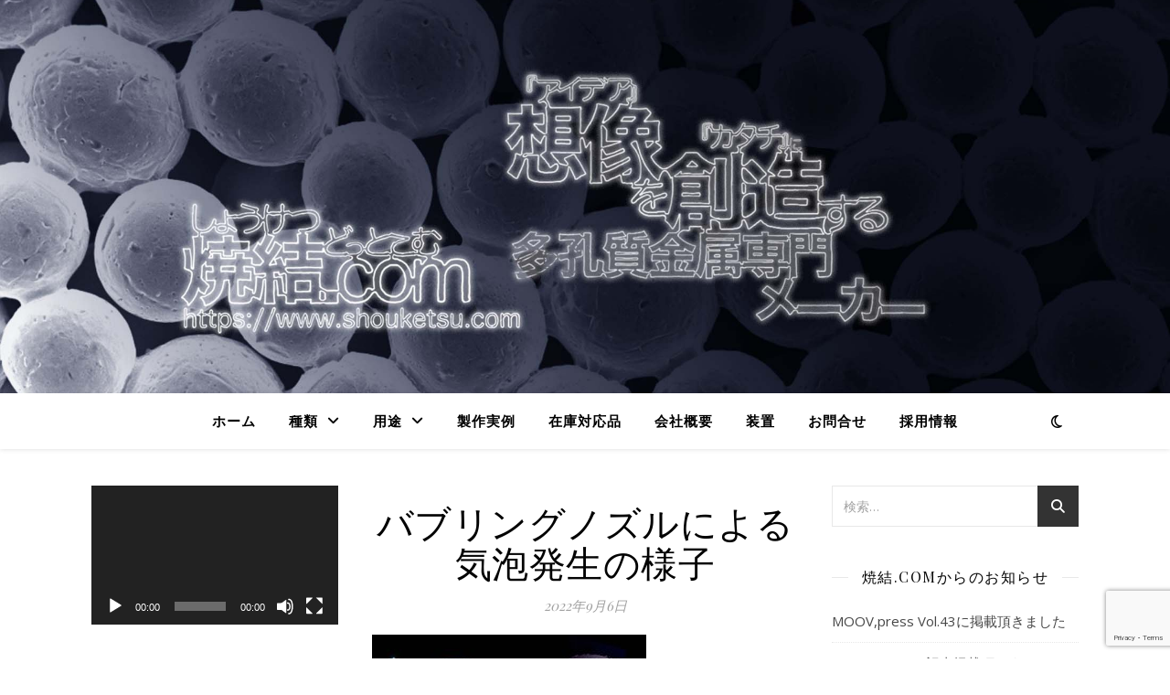

--- FILE ---
content_type: text/html; charset=UTF-8
request_url: https://www.shouketsu.com/%E5%86%86%E5%BD%A2%E7%8A%B6%E3%83%90%E3%83%96%E3%83%AA%E3%83%B3%E3%82%B0%E3%83%8E%E3%82%BA%E3%83%AB2/
body_size: 19730
content:
<!DOCTYPE html>
<html dir="ltr" lang="ja">
<head>
	<meta charset="UTF-8">
	<meta name="viewport" content="width=device-width, initial-scale=1.0" />
	<link rel="profile" href="https://gmpg.org/xfn/11">

<title>バブリングノズルによる気泡発生の様子 | 焼結金属・多孔質金属専門メーカー</title>

		<!-- All in One SEO 4.9.3 - aioseo.com -->
	<meta name="description" content="バブリングノズルによる気泡発生の様子。肉眼で観察したバブリング状況と瞬間的に撮影したバブリング画像を比較することにより、気泡径・気泡発生量などが見て取れる" />
	<meta name="robots" content="max-image-preview:large" />
	<meta name="author" content="shouketsu.com"/>
	<meta name="google-site-verification" content="g_NAdCuZ5WuIQ9TL7taTMqTbtnnbZVcicNqi3d8nZ3A" />
	<meta name="msvalidate.01" content="5091897C1048083DAC0BAC94184A8674" />
	<link rel="canonical" href="https://www.shouketsu.com/%e5%86%86%e5%bd%a2%e7%8a%b6%e3%83%90%e3%83%96%e3%83%aa%e3%83%b3%e3%82%b0%e3%83%8e%e3%82%ba%e3%83%ab2/" />
	<meta name="generator" content="All in One SEO (AIOSEO) 4.9.3" />
		<script type="application/ld+json" class="aioseo-schema">
			{"@context":"https:\/\/schema.org","@graph":[{"@type":"BreadcrumbList","@id":"https:\/\/www.shouketsu.com\/%e5%86%86%e5%bd%a2%e7%8a%b6%e3%83%90%e3%83%96%e3%83%aa%e3%83%b3%e3%82%b0%e3%83%8e%e3%82%ba%e3%83%ab2\/#breadcrumblist","itemListElement":[{"@type":"ListItem","@id":"https:\/\/www.shouketsu.com#listItem","position":1,"name":"\u30db\u30fc\u30e0","item":"https:\/\/www.shouketsu.com","nextItem":{"@type":"ListItem","@id":"https:\/\/www.shouketsu.com\/%e5%86%86%e5%bd%a2%e7%8a%b6%e3%83%90%e3%83%96%e3%83%aa%e3%83%b3%e3%82%b0%e3%83%8e%e3%82%ba%e3%83%ab2\/#listItem","name":"\u30d0\u30d6\u30ea\u30f3\u30b0\u30ce\u30ba\u30eb\u306b\u3088\u308b\u6c17\u6ce1\u767a\u751f\u306e\u69d8\u5b50"}},{"@type":"ListItem","@id":"https:\/\/www.shouketsu.com\/%e5%86%86%e5%bd%a2%e7%8a%b6%e3%83%90%e3%83%96%e3%83%aa%e3%83%b3%e3%82%b0%e3%83%8e%e3%82%ba%e3%83%ab2\/#listItem","position":2,"name":"\u30d0\u30d6\u30ea\u30f3\u30b0\u30ce\u30ba\u30eb\u306b\u3088\u308b\u6c17\u6ce1\u767a\u751f\u306e\u69d8\u5b50","previousItem":{"@type":"ListItem","@id":"https:\/\/www.shouketsu.com#listItem","name":"\u30db\u30fc\u30e0"}}]},{"@type":"ItemPage","@id":"https:\/\/www.shouketsu.com\/%e5%86%86%e5%bd%a2%e7%8a%b6%e3%83%90%e3%83%96%e3%83%aa%e3%83%b3%e3%82%b0%e3%83%8e%e3%82%ba%e3%83%ab2\/#itempage","url":"https:\/\/www.shouketsu.com\/%e5%86%86%e5%bd%a2%e7%8a%b6%e3%83%90%e3%83%96%e3%83%aa%e3%83%b3%e3%82%b0%e3%83%8e%e3%82%ba%e3%83%ab2\/","name":"\u30d0\u30d6\u30ea\u30f3\u30b0\u30ce\u30ba\u30eb\u306b\u3088\u308b\u6c17\u6ce1\u767a\u751f\u306e\u69d8\u5b50 | \u713c\u7d50\u91d1\u5c5e\u30fb\u591a\u5b54\u8cea\u91d1\u5c5e\u5c02\u9580\u30e1\u30fc\u30ab\u30fc","description":"\u30d0\u30d6\u30ea\u30f3\u30b0\u30ce\u30ba\u30eb\u306b\u3088\u308b\u6c17\u6ce1\u767a\u751f\u306e\u69d8\u5b50\u3002\u8089\u773c\u3067\u89b3\u5bdf\u3057\u305f\u30d0\u30d6\u30ea\u30f3\u30b0\u72b6\u6cc1\u3068\u77ac\u9593\u7684\u306b\u64ae\u5f71\u3057\u305f\u30d0\u30d6\u30ea\u30f3\u30b0\u753b\u50cf\u3092\u6bd4\u8f03\u3059\u308b\u3053\u3068\u306b\u3088\u308a\u3001\u6c17\u6ce1\u5f84\u30fb\u6c17\u6ce1\u767a\u751f\u91cf\u306a\u3069\u304c\u898b\u3066\u53d6\u308c\u308b","inLanguage":"ja","isPartOf":{"@id":"https:\/\/www.shouketsu.com\/#website"},"breadcrumb":{"@id":"https:\/\/www.shouketsu.com\/%e5%86%86%e5%bd%a2%e7%8a%b6%e3%83%90%e3%83%96%e3%83%aa%e3%83%b3%e3%82%b0%e3%83%8e%e3%82%ba%e3%83%ab2\/#breadcrumblist"},"author":{"@id":"https:\/\/www.shouketsu.com\/author\/shouketsu-com\/#author"},"creator":{"@id":"https:\/\/www.shouketsu.com\/author\/shouketsu-com\/#author"},"datePublished":"2022-09-06T16:34:43+09:00","dateModified":"2022-09-06T16:40:50+09:00"},{"@type":"Organization","@id":"https:\/\/www.shouketsu.com\/#organization","name":"\u713c\u7d50\u91d1\u5c5e\u30fb\u591a\u5b54\u8cea\u91d1\u5c5e\u5c02\u9580\u30e1\u30fc\u30ab\u30fc\u3000\u713c\u7d50.com","description":"\u713c\u7d50.com","url":"https:\/\/www.shouketsu.com\/","telephone":"+81667919023","logo":{"@type":"ImageObject","url":"https:\/\/www.shouketsu.com\/wp\/wp-content\/uploads\/2019\/05\/\u30ed\u30b4.jpg","@id":"https:\/\/www.shouketsu.com\/%e5%86%86%e5%bd%a2%e7%8a%b6%e3%83%90%e3%83%96%e3%83%aa%e3%83%b3%e3%82%b0%e3%83%8e%e3%82%ba%e3%83%ab2\/#organizationLogo","width":150,"height":120,"caption":"\u713c\u7d50\u91d1\u5c5e\u30fb\u591a\u5b54\u8cea\u91d1\u5c5e\u5c02\u9580\u30e1\u30fc\u30ab\u30fc \u713c\u7d50.com"},"image":{"@id":"https:\/\/www.shouketsu.com\/%e5%86%86%e5%bd%a2%e7%8a%b6%e3%83%90%e3%83%96%e3%83%aa%e3%83%b3%e3%82%b0%e3%83%8e%e3%82%ba%e3%83%ab2\/#organizationLogo"}},{"@type":"Person","@id":"https:\/\/www.shouketsu.com\/author\/shouketsu-com\/#author","url":"https:\/\/www.shouketsu.com\/author\/shouketsu-com\/","name":"shouketsu.com","image":{"@type":"ImageObject","@id":"https:\/\/www.shouketsu.com\/%e5%86%86%e5%bd%a2%e7%8a%b6%e3%83%90%e3%83%96%e3%83%aa%e3%83%b3%e3%82%b0%e3%83%8e%e3%82%ba%e3%83%ab2\/#authorImage","url":"https:\/\/secure.gravatar.com\/avatar\/cf0b40c1af5aeb8d9ff6fb46d6419954?s=96&d=mm&r=g","width":96,"height":96,"caption":"shouketsu.com"}},{"@type":"WebSite","@id":"https:\/\/www.shouketsu.com\/#website","url":"https:\/\/www.shouketsu.com\/","name":"\u713c\u7d50\u91d1\u5c5e\u30fb\u591a\u5b54\u8cea\u91d1\u5c5e\u5c02\u9580\u30e1\u30fc\u30ab\u30fc","description":"\u713c\u7d50.com","inLanguage":"ja","publisher":{"@id":"https:\/\/www.shouketsu.com\/#organization"}}]}
		</script>
		<!-- All in One SEO -->

<link rel='dns-prefetch' href='//www.google.com' />
<link rel='dns-prefetch' href='//fonts.googleapis.com' />
<link rel='dns-prefetch' href='//s.w.org' />
<link rel="alternate" type="application/rss+xml" title="焼結金属・多孔質金属専門メーカー &raquo; フィード" href="https://www.shouketsu.com/feed/" />
<link rel="alternate" type="application/rss+xml" title="焼結金属・多孔質金属専門メーカー &raquo; コメントフィード" href="https://www.shouketsu.com/comments/feed/" />
		<!-- This site uses the Google Analytics by MonsterInsights plugin v7.17.0 - Using Analytics tracking - https://www.monsterinsights.com/ -->
							<script src="//www.googletagmanager.com/gtag/js?id=UA-39281289-1"  type="text/javascript" data-cfasync="false"></script>
			<script type="text/javascript" data-cfasync="false">
				var mi_version = '7.17.0';
				var mi_track_user = true;
				var mi_no_track_reason = '';
				
								var disableStr = 'ga-disable-UA-39281289-1';

				/* Function to detect opted out users */
				function __gtagTrackerIsOptedOut() {
					return document.cookie.indexOf( disableStr + '=true' ) > - 1;
				}

				/* Disable tracking if the opt-out cookie exists. */
				if ( __gtagTrackerIsOptedOut() ) {
					window[disableStr] = true;
				}

				/* Opt-out function */
				function __gtagTrackerOptout() {
					document.cookie = disableStr + '=true; expires=Thu, 31 Dec 2099 23:59:59 UTC; path=/';
					window[disableStr] = true;
				}

				if ( 'undefined' === typeof gaOptout ) {
					function gaOptout() {
						__gtagTrackerOptout();
					}
				}
								window.dataLayer = window.dataLayer || [];
				if ( mi_track_user ) {
					function __gtagTracker() {dataLayer.push( arguments );}
					__gtagTracker( 'js', new Date() );
					__gtagTracker( 'set', {
						'developer_id.dZGIzZG' : true,
						                    });
					__gtagTracker( 'config', 'UA-39281289-1', {
						forceSSL:true,link_attribution:true,					} );
										window.gtag = __gtagTracker;										(
						function () {
							/* https://developers.google.com/analytics/devguides/collection/analyticsjs/ */
							/* ga and __gaTracker compatibility shim. */
							var noopfn = function () {
								return null;
							};
							var newtracker = function () {
								return new Tracker();
							};
							var Tracker = function () {
								return null;
							};
							var p = Tracker.prototype;
							p.get = noopfn;
							p.set = noopfn;
							p.send = function (){
								var args = Array.prototype.slice.call(arguments);
								args.unshift( 'send' );
								__gaTracker.apply(null, args);
							};
							var __gaTracker = function () {
								var len = arguments.length;
								if ( len === 0 ) {
									return;
								}
								var f = arguments[len - 1];
								if ( typeof f !== 'object' || f === null || typeof f.hitCallback !== 'function' ) {
									if ( 'send' === arguments[0] ) {
										var hitConverted, hitObject = false, action;
										if ( 'event' === arguments[1] ) {
											if ( 'undefined' !== typeof arguments[3] ) {
												hitObject = {
													'eventAction': arguments[3],
													'eventCategory': arguments[2],
													'eventLabel': arguments[4],
													'value': arguments[5] ? arguments[5] : 1,
												}
											}
										}
										if ( typeof arguments[2] === 'object' ) {
											hitObject = arguments[2];
										}
										if ( typeof arguments[5] === 'object' ) {
											Object.assign( hitObject, arguments[5] );
										}
										if ( 'undefined' !== typeof (
											arguments[1].hitType
										) ) {
											hitObject = arguments[1];
										}
										if ( hitObject ) {
											action = 'timing' === arguments[1].hitType ? 'timing_complete' : hitObject.eventAction;
											hitConverted = mapArgs( hitObject );
											__gtagTracker( 'event', action, hitConverted );
										}
									}
									return;
								}

								function mapArgs( args ) {
									var gaKey, hit = {};
									var gaMap = {
										'eventCategory': 'event_category',
										'eventAction': 'event_action',
										'eventLabel': 'event_label',
										'eventValue': 'event_value',
										'nonInteraction': 'non_interaction',
										'timingCategory': 'event_category',
										'timingVar': 'name',
										'timingValue': 'value',
										'timingLabel': 'event_label',
									};
									for ( gaKey in gaMap ) {
										if ( 'undefined' !== typeof args[gaKey] ) {
											hit[gaMap[gaKey]] = args[gaKey];
										}
									}
									return hit;
								}

								try {
									f.hitCallback();
								} catch ( ex ) {
								}
							};
							__gaTracker.create = newtracker;
							__gaTracker.getByName = newtracker;
							__gaTracker.getAll = function () {
								return [];
							};
							__gaTracker.remove = noopfn;
							__gaTracker.loaded = true;
							window['__gaTracker'] = __gaTracker;
						}
					)();
									} else {
										console.log( "" );
					( function () {
							function __gtagTracker() {
								return null;
							}
							window['__gtagTracker'] = __gtagTracker;
							window['gtag'] = __gtagTracker;
					} )();
									}
			</script>
				<!-- / Google Analytics by MonsterInsights -->
				<script type="text/javascript">
			window._wpemojiSettings = {"baseUrl":"https:\/\/s.w.org\/images\/core\/emoji\/13.0.1\/72x72\/","ext":".png","svgUrl":"https:\/\/s.w.org\/images\/core\/emoji\/13.0.1\/svg\/","svgExt":".svg","source":{"concatemoji":"https:\/\/www.shouketsu.com\/wp\/wp-includes\/js\/wp-emoji-release.min.js?ver=5.7.14"}};
			!function(e,a,t){var n,r,o,i=a.createElement("canvas"),p=i.getContext&&i.getContext("2d");function s(e,t){var a=String.fromCharCode;p.clearRect(0,0,i.width,i.height),p.fillText(a.apply(this,e),0,0);e=i.toDataURL();return p.clearRect(0,0,i.width,i.height),p.fillText(a.apply(this,t),0,0),e===i.toDataURL()}function c(e){var t=a.createElement("script");t.src=e,t.defer=t.type="text/javascript",a.getElementsByTagName("head")[0].appendChild(t)}for(o=Array("flag","emoji"),t.supports={everything:!0,everythingExceptFlag:!0},r=0;r<o.length;r++)t.supports[o[r]]=function(e){if(!p||!p.fillText)return!1;switch(p.textBaseline="top",p.font="600 32px Arial",e){case"flag":return s([127987,65039,8205,9895,65039],[127987,65039,8203,9895,65039])?!1:!s([55356,56826,55356,56819],[55356,56826,8203,55356,56819])&&!s([55356,57332,56128,56423,56128,56418,56128,56421,56128,56430,56128,56423,56128,56447],[55356,57332,8203,56128,56423,8203,56128,56418,8203,56128,56421,8203,56128,56430,8203,56128,56423,8203,56128,56447]);case"emoji":return!s([55357,56424,8205,55356,57212],[55357,56424,8203,55356,57212])}return!1}(o[r]),t.supports.everything=t.supports.everything&&t.supports[o[r]],"flag"!==o[r]&&(t.supports.everythingExceptFlag=t.supports.everythingExceptFlag&&t.supports[o[r]]);t.supports.everythingExceptFlag=t.supports.everythingExceptFlag&&!t.supports.flag,t.DOMReady=!1,t.readyCallback=function(){t.DOMReady=!0},t.supports.everything||(n=function(){t.readyCallback()},a.addEventListener?(a.addEventListener("DOMContentLoaded",n,!1),e.addEventListener("load",n,!1)):(e.attachEvent("onload",n),a.attachEvent("onreadystatechange",function(){"complete"===a.readyState&&t.readyCallback()})),(n=t.source||{}).concatemoji?c(n.concatemoji):n.wpemoji&&n.twemoji&&(c(n.twemoji),c(n.wpemoji)))}(window,document,window._wpemojiSettings);
		</script>
		<style type="text/css">
img.wp-smiley,
img.emoji {
	display: inline !important;
	border: none !important;
	box-shadow: none !important;
	height: 1em !important;
	width: 1em !important;
	margin: 0 .07em !important;
	vertical-align: -0.1em !important;
	background: none !important;
	padding: 0 !important;
}
</style>
	<link rel='stylesheet' id='wp-block-library-css'  href='https://www.shouketsu.com/wp/wp-includes/css/dist/block-library/style.min.css?ver=5.7.14' type='text/css' media='all' />
<link rel='stylesheet' id='aioseo/css/src/vue/standalone/blocks/table-of-contents/global.scss-css'  href='https://www.shouketsu.com/wp/wp-content/plugins/all-in-one-seo-pack/dist/Lite/assets/css/table-of-contents/global.e90f6d47.css?ver=4.9.3' type='text/css' media='all' />
<link rel='stylesheet' id='foogallery-core-css'  href='https://www.shouketsu.com/wp/wp-content/plugins/foogallery/assets/css/foogallery.5a41457e.min.css?ver=3.1.6' type='text/css' media='all' />
<link rel='stylesheet' id='foobox-free-min-css'  href='https://www.shouketsu.com/wp/wp-content/plugins/foobox-image-lightbox/free/css/foobox.free.min.css?ver=2.7.35' type='text/css' media='all' />
<link rel='stylesheet' id='contact-form-7-css'  href='https://www.shouketsu.com/wp/wp-content/plugins/contact-form-7/includes/css/styles.css?ver=5.5.6.1' type='text/css' media='all' />
<link rel='stylesheet' id='contact-form-7-confirm-css'  href='https://www.shouketsu.com/wp/wp-content/plugins/contact-form-7-add-confirm/includes/css/styles.css?ver=5.1' type='text/css' media='all' />
<link rel='stylesheet' id='toc-screen-css'  href='https://www.shouketsu.com/wp/wp-content/plugins/table-of-contents-plus/screen.min.css?ver=2002' type='text/css' media='all' />
<link rel='stylesheet' id='wp-job-manager-job-listings-css'  href='https://www.shouketsu.com/wp/wp-content/plugins/wp-job-manager/assets/dist/css/job-listings.css?ver=d866e43503c5e047c6b0be0a9557cf8e' type='text/css' media='all' />
<link rel='stylesheet' id='ashe-style-css'  href='https://www.shouketsu.com/wp/wp-content/themes/ashe/style.css?ver=2.234' type='text/css' media='all' />
<link rel='stylesheet' id='fontawesome-css'  href='https://www.shouketsu.com/wp/wp-content/themes/ashe/assets/css/fontawesome.min.css?ver=6.5.1' type='text/css' media='all' />
<link rel='stylesheet' id='fontello-css'  href='https://www.shouketsu.com/wp/wp-content/themes/ashe/assets/css/fontello.css?ver=5.7.14' type='text/css' media='all' />
<link rel='stylesheet' id='slick-css'  href='https://www.shouketsu.com/wp/wp-content/themes/ashe/assets/css/slick.css?ver=5.7.14' type='text/css' media='all' />
<link rel='stylesheet' id='scrollbar-css'  href='https://www.shouketsu.com/wp/wp-content/themes/ashe/assets/css/perfect-scrollbar.css?ver=5.7.14' type='text/css' media='all' />
<link rel='stylesheet' id='ashe-responsive-css'  href='https://www.shouketsu.com/wp/wp-content/themes/ashe/assets/css/responsive.css?ver=1.9.7' type='text/css' media='all' />
<link rel='stylesheet' id='ashe-playfair-font-css'  href='//fonts.googleapis.com/css?family=Playfair+Display%3A400%2C700&#038;ver=1.0.0' type='text/css' media='all' />
<link rel='stylesheet' id='ashe-opensans-font-css'  href='//fonts.googleapis.com/css?family=Open+Sans%3A400italic%2C400%2C600italic%2C600%2C700italic%2C700&#038;ver=1.0.0' type='text/css' media='all' />
<script type='text/javascript' id='monsterinsights-frontend-script-js-extra'>
/* <![CDATA[ */
var monsterinsights_frontend = {"js_events_tracking":"true","download_extensions":"doc,pdf,ppt,zip,xls,docx,pptx,xlsx","inbound_paths":"[{\"path\":\"\\\/go\\\/\",\"label\":\"affiliate\"},{\"path\":\"\\\/recommend\\\/\",\"label\":\"affiliate\"}]","home_url":"https:\/\/www.shouketsu.com","hash_tracking":"false","ua":"UA-39281289-1"};
/* ]]> */
</script>
<script type='text/javascript' src='https://www.shouketsu.com/wp/wp-content/plugins/google-analytics-for-wordpress/assets/js/frontend-gtag.min.js?ver=7.17.0' id='monsterinsights-frontend-script-js'></script>
<script type='text/javascript' src='https://www.shouketsu.com/wp/wp-includes/js/jquery/jquery.min.js?ver=3.5.1' id='jquery-core-js'></script>
<script type='text/javascript' src='https://www.shouketsu.com/wp/wp-includes/js/jquery/jquery-migrate.min.js?ver=3.3.2' id='jquery-migrate-js'></script>
<script type='text/javascript' id='foobox-free-min-js-before'>
/* Run FooBox FREE (v2.7.35) */
var FOOBOX = window.FOOBOX = {
	ready: true,
	disableOthers: false,
	o: {wordpress: { enabled: true }, countMessage:'image %index of %total', captions: { dataTitle: ["captionTitle","title"], dataDesc: ["captionDesc","description"] }, rel: '', excludes:'.fbx-link,.nofoobox,.nolightbox,a[href*="pinterest.com/pin/create/button/"]', affiliate : { enabled: false }},
	selectors: [
		".foogallery-container.foogallery-lightbox-foobox", ".foogallery-container.foogallery-lightbox-foobox-free", ".gallery", ".wp-block-gallery", ".wp-caption", ".wp-block-image", "a:has(img[class*=wp-image-])", ".foobox"
	],
	pre: function( $ ){
		// Custom JavaScript (Pre)
		
	},
	post: function( $ ){
		// Custom JavaScript (Post)
		
		// Custom Captions Code
		
	},
	custom: function( $ ){
		// Custom Extra JS
		
	}
};
</script>
<script type='text/javascript' src='https://www.shouketsu.com/wp/wp-content/plugins/foobox-image-lightbox/free/js/foobox.free.min.js?ver=2.7.35' id='foobox-free-min-js'></script>
<link rel="https://api.w.org/" href="https://www.shouketsu.com/wp-json/" /><link rel="alternate" type="application/json" href="https://www.shouketsu.com/wp-json/wp/v2/media/3613" /><link rel="EditURI" type="application/rsd+xml" title="RSD" href="https://www.shouketsu.com/wp/xmlrpc.php?rsd" />
<link rel="wlwmanifest" type="application/wlwmanifest+xml" href="https://www.shouketsu.com/wp/wp-includes/wlwmanifest.xml" /> 
<meta name="generator" content="WordPress 5.7.14" />
<link rel='shortlink' href='https://www.shouketsu.com/?p=3613' />
<link rel="alternate" type="application/json+oembed" href="https://www.shouketsu.com/wp-json/oembed/1.0/embed?url=https%3A%2F%2Fwww.shouketsu.com%2F%25e5%2586%2586%25e5%25bd%25a2%25e7%258a%25b6%25e3%2583%2590%25e3%2583%2596%25e3%2583%25aa%25e3%2583%25b3%25e3%2582%25b0%25e3%2583%258e%25e3%2582%25ba%25e3%2583%25ab2%2F" />
<link rel="alternate" type="text/xml+oembed" href="https://www.shouketsu.com/wp-json/oembed/1.0/embed?url=https%3A%2F%2Fwww.shouketsu.com%2F%25e5%2586%2586%25e5%25bd%25a2%25e7%258a%25b6%25e3%2583%2590%25e3%2583%2596%25e3%2583%25aa%25e3%2583%25b3%25e3%2582%25b0%25e3%2583%258e%25e3%2582%25ba%25e3%2583%25ab2%2F&#038;format=xml" />
<!-- Markup (JSON-LD) structured in schema.org ver.4.8.1 START -->
<script type="application/ld+json">
{
    "@context": "https://schema.org",
    "@type": "LocalBusiness",
    "name": "焼結.com",
    "image": "https://www.shouketsu.com/wp/wp-content/uploads/2019/05/小段金属ロゴマーク多孔質化.jpg",
    "url": "https://www.shouketsu.com/ホーム/会社概要/",
    "telephone": "06-6791-9023",
    "address": {
        "@type": "PostalAddress",
        "streetAddress": "2-6-6",
        "addressLocality": "大阪市平野区加美東",
        "postalCode": "547-0002",
        "addressCountry": "日本"
    }
}
</script>
<script type="application/ld+json">
{
    "@context": "https://schema.org",
    "@type": "Corporation",
    "name": "焼結金属・多孔質金属専門メーカー　焼結.com",
    "url": "https://www.shouketsu.com/ホーム/会社概要/",
    "logo": "https://www.shouketsu.com/wp/wp-content/uploads/2019/05/小段金属ロゴマーク多孔質化.jpg",
    "contactPoint": [
        {
            "@type": "ContactPoint",
            "telephone": "06-6791-9023",
            "contactType": "technical support",
            "email": "info@shouketsu.com",
            "areaServed": [
                "JP"
            ],
            "availableLanguage": [
                "japanese"
            ]
        }
    ]
}
</script>
<script type="application/ld+json">
{
    "@context": "https://schema.org",
    "@type": "Person",
    "name": "小段　豊",
    "url": "https://www.shouketsu.com",
    "homeLocation": {
        "@type": "Place",
        "address": {
            "@type": "PostalAddress",
            "addressCountry": "japan"
        }
    }
}
</script>
<script type="application/ld+json">
{
    "@context": "https://schema.org",
    "@type": "SiteNavigationElement",
    "name": [
        "ホーム",
        "種類",
        "焼結(粉末)",
        "焼結可能材質",
        "ＢＣ/ブロンズ/青銅",
        "ステンレス/SUS",
        "銅/Cu",
        "アルミニウム/Al",
        "ニッケル/Ni",
        "チタン/Ti",
        "金/Au",
        "インコネル600/Inconel600",
        "タンタル/Ta",
        "セラミックス",
        "ホウ化ジルコニウム/ZrB2",
        "ガラスフィルター",
        "ファイバー（金属繊維）",
        "モリブデン/Mo",
        "焼結(金網)",
        "焼結(ファイバー)",
        "エッチング焼結プレート",
        "用途",
        "継手フィルタ",
        "フィルター、ストレーナー",
        "圧力分散、整流",
        "ヒートシンク",
        "サイレンサー（消音器）",
        "防爆ケース・フレームアレスター",
        "電極",
        "バブリング",
        "吸水金属",
        "焼結ベント",
        "香る金属！？",
        "製作実例",
        "在庫対応品",
        "会社概要",
        "装置",
        "お問合せ",
        "採用情報"
    ],
    "url": [
        "https://www.shouketsu.com/",
        "https://www.shouketsu.com/%e7%84%bc%e7%b5%90%e9%87%91%e5%b1%9e%e3%83%95%e3%82%a3%e3%83%ab%e3%82%bf%e3%83%bc%e3%82%a8%e3%83%ac%e3%83%a1%e3%83%b3%e3%83%88/%e7%84%bc%e7%b5%90%e9%87%91%e5%b1%9e%e3%83%bb%e5%a4%9a%e5%ad%94%e8%b3%aa%e9%87%91%e5%b1%9e%e3%81%ae%e7%a8%ae%e9%a1%9e/",
        "https://www.shouketsu.com/%e7%84%bc%e7%b5%90%e9%87%91%e5%b1%9e%e3%83%95%e3%82%a3%e3%83%ab%e3%82%bf%e3%83%bc%e3%82%a8%e3%83%ac%e3%83%a1%e3%83%b3%e3%83%88/",
        "https://www.shouketsu.com/%e7%84%bc%e7%b5%90%e5%87%a6%e7%90%86%e5%8f%af%e8%83%bd%e6%9d%90%e8%b3%aa/",
        "https://www.shouketsu.com/%e7%84%bc%e7%b5%90%e5%87%a6%e7%90%86%e5%8f%af%e8%83%bd%e6%9d%90%e8%b3%aa/%e3%83%96%e3%83%ad%e3%83%b3%e3%82%ba/",
        "https://www.shouketsu.com/%e7%84%bc%e7%b5%90%e5%87%a6%e7%90%86%e5%8f%af%e8%83%bd%e6%9d%90%e8%b3%aa/sus%e3%82%b9%e3%83%86%e3%83%b3%e3%83%ac%e3%82%b9/",
        "https://www.shouketsu.com/%e7%84%bc%e7%b5%90%e5%87%a6%e7%90%86%e5%8f%af%e8%83%bd%e6%9d%90%e8%b3%aa/%e9%8a%85cu%e5%a4%9a%e5%ad%94%e8%b3%aa%e9%87%91%e5%b1%9e/",
        "https://www.shouketsu.com/%e7%84%bc%e7%b5%90%e5%87%a6%e7%90%86%e5%8f%af%e8%83%bd%e6%9d%90%e8%b3%aa/%ef%bd%81%ef%bd%8c%e3%82%a2%e3%83%ab%e3%83%9f%e3%83%8b%e3%82%a6%e3%83%a0/",
        "https://www.shouketsu.com/%e7%84%bc%e7%b5%90%e5%87%a6%e7%90%86%e5%8f%af%e8%83%bd%e6%9d%90%e8%b3%aa/%e3%83%8b%e3%83%83%e3%82%b1%e3%83%abni/",
        "https://www.shouketsu.com/%e7%84%bc%e7%b5%90%e5%87%a6%e7%90%86%e5%8f%af%e8%83%bd%e6%9d%90%e8%b3%aa/%e3%83%81%e3%82%bf%e3%83%b3ti/",
        "https://www.shouketsu.com/%e7%84%bc%e7%b5%90%e5%87%a6%e7%90%86%e5%8f%af%e8%83%bd%e6%9d%90%e8%b3%aa/%e9%87%91au%e7%b2%89%e6%9c%ab%e3%82%92%e7%84%bc%e7%b5%90%e5%87%a6%e7%90%86%e3%81%97%e3%81%9f%e5%a4%9a%e5%ad%94%e8%b3%aa%e9%87%91%e5%b1%9e/",
        "https://www.shouketsu.com/%e7%84%bc%e7%b5%90%e5%87%a6%e7%90%86%e5%8f%af%e8%83%bd%e6%9d%90%e8%b3%aa/%e3%82%a4%e3%83%b3%e3%82%b3%e3%83%8d%e3%83%ab600inconel600/",
        "https://www.shouketsu.com/%e7%84%bc%e7%b5%90%e5%87%a6%e7%90%86%e5%8f%af%e8%83%bd%e6%9d%90%e8%b3%aa/%e3%82%bf%e3%83%b3%e3%82%bf%e3%83%abta/",
        "https://www.shouketsu.com/%e7%84%bc%e7%b5%90%e5%87%a6%e7%90%86%e5%8f%af%e8%83%bd%e6%9d%90%e8%b3%aa/%e3%82%bb%e3%83%a9%e3%83%9f%e3%83%83%e3%82%af%e3%82%b9ceramics/",
        "https://www.shouketsu.com/%e7%84%bc%e7%b5%90%e5%87%a6%e7%90%86%e5%8f%af%e8%83%bd%e6%9d%90%e8%b3%aa/%e3%83%9b%e3%82%a6%e5%8c%96%e3%82%b8%e3%83%ab%e3%82%b3%e3%83%8b%e3%82%a6%e3%83%a0zrb2%e3%81%ae%e7%b2%89%e6%9c%ab%e3%82%92%e7%84%bc%e7%b5%90%e5%87%a6%e7%90%86%e3%81%97%e3%81%9f%e5%a4%9a%e5%ad%94/",
        "https://www.shouketsu.com/%e7%84%bc%e7%b5%90%e5%87%a6%e7%90%86%e5%8f%af%e8%83%bd%e6%9d%90%e8%b3%aa/%e3%82%ac%e3%83%a9%e3%82%b9glass/",
        "https://www.shouketsu.com/%e3%83%95%e3%82%a1%e3%82%a4%e3%83%90%e3%83%bc%ef%bc%88%e9%87%91%e5%b1%9e%e7%b9%8a%e7%b6%ad%ef%bc%89%e7%84%bc%e7%b5%90/",
        "https://www.shouketsu.com/%e7%84%bc%e7%b5%90%e5%87%a6%e7%90%86%e5%8f%af%e8%83%bd%e6%9d%90%e8%b3%aa/%e3%83%a2%e3%83%aa%e3%83%96%e3%83%87%e3%83%b3mo/",
        "https://www.shouketsu.com/%e7%84%bc%e7%b5%90%e9%87%91%e7%b6%b2/",
        "https://www.shouketsu.com/%e3%83%95%e3%82%a1%e3%82%a4%e3%83%90%e3%83%bc%ef%bc%88%e9%87%91%e5%b1%9e%e7%b9%8a%e7%b6%ad%ef%bc%89%e7%84%bc%e7%b5%90/",
        "https://www.shouketsu.com/%e3%82%a8%e3%83%83%e3%83%81%e3%83%b3%e3%82%b0%e7%84%bc%e7%b5%90%e3%83%97%e3%83%ac%e3%83%bc%e3%83%88%e6%9d%bf%e5%8e%9a%e3%82%88%e3%82%8a%e5%b0%8f%e3%81%95%e3%81%84%e5%ad%94/",
        "https://www.shouketsu.com/%e7%84%bc%e7%b5%90%e9%87%91%e5%b1%9e%e3%83%bb%e5%a4%9a%e5%ad%94%e8%b3%aa%e9%87%91%e5%b1%9e%e3%81%ae%e7%94%a8%e9%80%94/",
        "https://www.shouketsu.com/%e7%84%bc%e7%b5%90%e9%87%91%e5%b1%9e%e3%83%bb%e5%a4%9a%e5%ad%94%e8%b3%aa%e9%87%91%e5%b1%9e%e3%81%ae%e7%94%a8%e9%80%94/%e7%b6%99%e6%89%8b%e3%83%95%e3%82%a3%e3%83%ab%e3%82%bf%e3%83%bc/",
        "https://www.shouketsu.com/%e7%84%bc%e7%b5%90%e9%87%91%e5%b1%9e%e3%83%bb%e5%a4%9a%e5%ad%94%e8%b3%aa%e9%87%91%e5%b1%9e%e3%81%ae%e7%94%a8%e9%80%94/%e3%83%95%e3%82%a3%e3%83%ab%e3%82%bf%e3%83%bc%e3%82%b9%e3%83%88%e3%83%ac%e3%83%bc%e3%83%8a%e3%83%bc/",
        "https://www.shouketsu.com/%e7%84%bc%e7%b5%90%e9%87%91%e5%b1%9e%e3%83%bb%e5%a4%9a%e5%ad%94%e8%b3%aa%e9%87%91%e5%b1%9e%e3%81%ae%e7%94%a8%e9%80%94/%e6%95%b4%e6%b5%81%e3%83%97%e3%83%ac%e3%83%bc%e3%83%88/",
        "https://www.shouketsu.com/%e7%84%bc%e7%b5%90%e9%87%91%e5%b1%9e%e3%83%bb%e5%a4%9a%e5%ad%94%e8%b3%aa%e9%87%91%e5%b1%9e%e3%81%ae%e7%94%a8%e9%80%94/%e3%83%92%e3%83%bc%e3%83%88%e3%82%b7%e3%83%b3%e3%82%af%e3%83%bb%e3%83%92%e3%83%bc%e3%83%88%e3%83%91%e3%82%a4%e3%83%97/",
        "https://www.shouketsu.com/%e7%84%bc%e7%b5%90%e9%87%91%e5%b1%9e%e3%83%bb%e5%a4%9a%e5%ad%94%e8%b3%aa%e9%87%91%e5%b1%9e%e3%81%ae%e7%94%a8%e9%80%94/%e3%82%b5%e3%82%a4%e3%83%ac%e3%83%b3%e3%82%b5%e3%83%bc/",
        "https://www.shouketsu.com/%e7%84%bc%e7%b5%90%e9%87%91%e5%b1%9e%e3%83%bb%e5%a4%9a%e5%ad%94%e8%b3%aa%e9%87%91%e5%b1%9e%e3%81%ae%e7%94%a8%e9%80%94/%e3%83%95%e3%83%ac%e3%83%bc%e3%83%a0%e3%82%a2%e3%83%ac%e3%82%b9%e3%82%bf%e3%83%bc%e3%82%bb%e3%83%b3%e3%82%b5%e3%83%bc%e3%82%b1%e3%83%bc%e3%82%b9/",
        "https://www.shouketsu.com/%e7%84%bc%e7%b5%90%e9%87%91%e5%b1%9e%e3%83%bb%e5%a4%9a%e5%ad%94%e8%b3%aa%e9%87%91%e5%b1%9e%e3%81%ae%e7%94%a8%e9%80%94/%e9%9b%bb%e6%a5%b5/",
        "https://www.shouketsu.com/%e7%84%bc%e7%b5%90%e9%87%91%e5%b1%9e%e3%83%bb%e5%a4%9a%e5%ad%94%e8%b3%aa%e9%87%91%e5%b1%9e%e3%81%ae%e7%94%a8%e9%80%94/%e3%83%90%e3%83%96%e3%83%aa%e3%83%b3%e3%82%b0/",
        "https://www.shouketsu.com/%e7%84%bc%e7%b5%90%e9%87%91%e5%b1%9e%e3%83%bb%e5%a4%9a%e5%ad%94%e8%b3%aa%e9%87%91%e5%b1%9e%e3%81%ae%e7%94%a8%e9%80%94/%e5%90%b8%e6%b0%b4%e9%87%91%e5%b1%9e%ef%bc%88%e5%a4%9a%e5%ad%94%e8%b3%aa%e7%84%bc%e7%b5%90%e4%bd%93%ef%bc%89/",
        "https://www.shouketsu.com/%e7%84%bc%e7%b5%90%e9%87%91%e5%b1%9e%e3%83%bb%e5%a4%9a%e5%ad%94%e8%b3%aa%e9%87%91%e5%b1%9e%e3%81%ae%e7%94%a8%e9%80%94/%e7%84%bc%e7%b5%90%e3%83%99%e3%83%b3%e3%83%88/",
        "https://www.shouketsu.com/%e7%84%bc%e7%b5%90%e9%87%91%e5%b1%9e%e3%83%bb%e5%a4%9a%e5%ad%94%e8%b3%aa%e9%87%91%e5%b1%9e%e3%81%ae%e7%94%a8%e9%80%94/%e8%8a%b3%e9%a6%99%e9%87%91%e5%b1%9e/",
        "https://www.shouketsu.com/%e8%a3%bd%e4%bd%9c%e5%ae%9f%e4%be%8b%e3%83%bb%e3%82%b5%e3%83%b3%e3%83%97%e3%83%ab%e9%9b%86/",
        "https://www.shouketsu.com/%e3%82%aa%e3%83%b3%e3%83%a9%e3%82%a4%e3%83%b3%e3%82%b7%e3%83%a7%e3%83%83%e3%83%94%e3%83%b3%e3%82%b0/",
        "https://www.shouketsu.com/%e3%83%9b%e3%83%bc%e3%83%a0/%e4%bc%9a%e7%a4%be%e6%a6%82%e8%a6%81/",
        "https://www.shouketsu.com/%e8%a3%85%e7%bd%ae/",
        "https://www.shouketsu.com/%e3%83%9b%e3%83%bc%e3%83%a0/%e3%81%8a%e5%95%8f%e5%90%88%e3%81%9b/",
        "https://www.shouketsu.com/%e6%8e%a1%e7%94%a8%e6%83%85%e5%a0%b1%e6%a1%88%e5%86%85/"
    ]
}
</script>
<script type="application/ld+json">
{
    "@context": "https://schema.org",
    "@type": "WebSite",
    "name": "焼結金属・多孔質金属専門メーカー　焼結.com",
    "alternateName": "",
    "url": "https://www.shouketsu.com/",
    "potentialAction": [
        {
            "@type": "SearchAction",
            "target": "https://www.shouketsu.com/{search_term_string}",
            "query-input": "required name=search_term_string"
        },
        {
            "@type": "SearchAction",
            "target": "https://www.shouketsu.com/{search_term_string}",
            "query-input": "required name=search_term_string"
        }
    ]
}
</script>
<!-- Markup (JSON-LD) structured in schema.org END -->
<style id="ashe_dynamic_css">body {background-color: #ffffff;}#top-bar {background-color: #ffffff;}#top-bar a {color: #000000;}#top-bar a:hover,#top-bar li.current-menu-item > a,#top-bar li.current-menu-ancestor > a,#top-bar .sub-menu li.current-menu-item > a,#top-bar .sub-menu li.current-menu-ancestor> a {color: #ca9b52;}#top-menu .sub-menu,#top-menu .sub-menu a {background-color: #ffffff;border-color: rgba(0,0,0, 0.05);}@media screen and ( max-width: 979px ) {.top-bar-socials {float: none !important;}.top-bar-socials a {line-height: 40px !important;}}.header-logo a,.site-description {color: #111111;}.entry-header {background-color: #ffffff;}#main-nav {background-color: #ffffff;box-shadow: 0px 1px 5px rgba(0,0,0, 0.1);}#featured-links h6 {background-color: rgba(255,255,255, 0.85);color: #000000;}#main-nav a,#main-nav i,#main-nav #s {color: #000000;}.main-nav-sidebar span,.sidebar-alt-close-btn span {background-color: #000000;}#main-nav a:hover,#main-nav i:hover,#main-nav li.current-menu-item > a,#main-nav li.current-menu-ancestor > a,#main-nav .sub-menu li.current-menu-item > a,#main-nav .sub-menu li.current-menu-ancestor> a {color: #ca9b52;}.main-nav-sidebar:hover span {background-color: #ca9b52;}#main-menu .sub-menu,#main-menu .sub-menu a {background-color: #ffffff;border-color: rgba(0,0,0, 0.05);}#main-nav #s {background-color: #ffffff;}#main-nav #s::-webkit-input-placeholder { /* Chrome/Opera/Safari */color: rgba(0,0,0, 0.7);}#main-nav #s::-moz-placeholder { /* Firefox 19+ */color: rgba(0,0,0, 0.7);}#main-nav #s:-ms-input-placeholder { /* IE 10+ */color: rgba(0,0,0, 0.7);}#main-nav #s:-moz-placeholder { /* Firefox 18- */color: rgba(0,0,0, 0.7);}/* Background */.sidebar-alt,#featured-links,.main-content,.featured-slider-area,.page-content select,.page-content input,.page-content textarea {background-color: #ffffff;}/* Text */.page-content,.page-content select,.page-content input,.page-content textarea,.page-content .post-author a,.page-content .ashe-widget a,.page-content .comment-author {color: #464646;}/* Title */.page-content h1,.page-content h2,.page-content h3,.page-content h4,.page-content h5,.page-content h6,.page-content .post-title a,.page-content .author-description h4 a,.page-content .related-posts h4 a,.page-content .blog-pagination .previous-page a,.page-content .blog-pagination .next-page a,blockquote,.page-content .post-share a {color: #030303;}.page-content .post-title a:hover {color: rgba(3,3,3, 0.75);}/* Meta */.page-content .post-date,.page-content .post-comments,.page-content .post-author,.page-content [data-layout*="list"] .post-author a,.page-content .related-post-date,.page-content .comment-meta a,.page-content .author-share a,.page-content .post-tags a,.page-content .tagcloud a,.widget_categories li,.widget_archive li,.ahse-subscribe-box p,.rpwwt-post-author,.rpwwt-post-categories,.rpwwt-post-date,.rpwwt-post-comments-number {color: #a1a1a1;}.page-content input::-webkit-input-placeholder { /* Chrome/Opera/Safari */color: #a1a1a1;}.page-content input::-moz-placeholder { /* Firefox 19+ */color: #a1a1a1;}.page-content input:-ms-input-placeholder { /* IE 10+ */color: #a1a1a1;}.page-content input:-moz-placeholder { /* Firefox 18- */color: #a1a1a1;}/* Accent */a,.post-categories,.page-content .ashe-widget.widget_text a {color: #ca9b52;}/* Disable TMP.page-content .elementor a,.page-content .elementor a:hover {color: inherit;}*/.ps-container > .ps-scrollbar-y-rail > .ps-scrollbar-y {background: #ca9b52;}a:not(.header-logo-a):hover {color: rgba(202,155,82, 0.8);}blockquote {border-color: #ca9b52;}/* Selection */::-moz-selection {color: #ffffff;background: #ca9b52;}::selection {color: #ffffff;background: #ca9b52;}/* Border */.page-content .post-footer,[data-layout*="list"] .blog-grid > li,.page-content .author-description,.page-content .related-posts,.page-content .entry-comments,.page-content .ashe-widget li,.page-content #wp-calendar,.page-content #wp-calendar caption,.page-content #wp-calendar tbody td,.page-content .widget_nav_menu li a,.page-content .tagcloud a,.page-content select,.page-content input,.page-content textarea,.widget-title h2:before,.widget-title h2:after,.post-tags a,.gallery-caption,.wp-caption-text,table tr,table th,table td,pre,.category-description {border-color: #e8e8e8;}hr {background-color: #e8e8e8;}/* Buttons */.widget_search i,.widget_search #searchsubmit,.wp-block-search button,.single-navigation i,.page-content .submit,.page-content .blog-pagination.numeric a,.page-content .blog-pagination.load-more a,.page-content .ashe-subscribe-box input[type="submit"],.page-content .widget_wysija input[type="submit"],.page-content .post-password-form input[type="submit"],.page-content .wpcf7 [type="submit"] {color: #ffffff;background-color: #333333;}.single-navigation i:hover,.page-content .submit:hover,.ashe-boxed-style .page-content .submit:hover,.page-content .blog-pagination.numeric a:hover,.ashe-boxed-style .page-content .blog-pagination.numeric a:hover,.page-content .blog-pagination.numeric span,.page-content .blog-pagination.load-more a:hover,.page-content .ashe-subscribe-box input[type="submit"]:hover,.page-content .widget_wysija input[type="submit"]:hover,.page-content .post-password-form input[type="submit"]:hover,.page-content .wpcf7 [type="submit"]:hover {color: #ffffff;background-color: #ca9b52;}/* Image Overlay */.image-overlay,#infscr-loading,.page-content h4.image-overlay {color: #ffffff;background-color: rgba(73,73,73, 0.3);}.image-overlay a,.post-slider .prev-arrow,.post-slider .next-arrow,.page-content .image-overlay a,#featured-slider .slick-arrow,#featured-slider .slider-dots {color: #ffffff;}.slide-caption {background: rgba(255,255,255, 0.95);}#featured-slider .slick-active {background: #ffffff;}#page-footer,#page-footer select,#page-footer input,#page-footer textarea {background-color: #f6f6f6;color: #333333;}#page-footer,#page-footer a,#page-footer select,#page-footer input,#page-footer textarea {color: #333333;}#page-footer #s::-webkit-input-placeholder { /* Chrome/Opera/Safari */color: #333333;}#page-footer #s::-moz-placeholder { /* Firefox 19+ */color: #333333;}#page-footer #s:-ms-input-placeholder { /* IE 10+ */color: #333333;}#page-footer #s:-moz-placeholder { /* Firefox 18- */color: #333333;}/* Title */#page-footer h1,#page-footer h2,#page-footer h3,#page-footer h4,#page-footer h5,#page-footer h6 {color: #111111;}#page-footer a:hover {color: #ca9b52;}/* Border */#page-footer a,#page-footer .ashe-widget li,#page-footer #wp-calendar,#page-footer #wp-calendar caption,#page-footer #wp-calendar tbody td,#page-footer .widget_nav_menu li a,#page-footer select,#page-footer input,#page-footer textarea,#page-footer .widget-title h2:before,#page-footer .widget-title h2:after,.footer-widgets {border-color: #e0dbdb;}#page-footer hr {background-color: #e0dbdb;}.ashe-preloader-wrap {background-color: #ffffff;}@media screen and ( max-width: 768px ) {#featured-links {display: none;}}@media screen and ( max-width: 640px ) {.related-posts {display: none;}}.header-logo a {font-family: 'Open Sans';}#top-menu li a {font-family: 'Open Sans';}#main-menu li a {font-family: 'Open Sans';}#mobile-menu li,.mobile-menu-btn a {font-family: 'Open Sans';}#top-menu li a,#main-menu li a,#mobile-menu li,.mobile-menu-btn a {text-transform: uppercase;}.boxed-wrapper {max-width: 1160px;}.sidebar-alt {max-width: 340px;left: -340px; padding: 85px 35px 0px;}.sidebar-left,.sidebar-right {width: 307px;}.main-container {width: calc(100% - 614px);width: -webkit-calc(100% - 614px);}#top-bar > div,#main-nav > div,#featured-links,.main-content,.page-footer-inner,.featured-slider-area.boxed-wrapper {padding-left: 40px;padding-right: 40px;}#top-menu {float: left;}.top-bar-socials {float: right;}.entry-header {height: 500px;background-image:url(https://www.shouketsu.com/wp/wp-content/uploads/2025/07/ヘッダー6-1.jpg);background-size: cover;}.entry-header {background-position: center center;}.logo-img {max-width: 500px;}.mini-logo a {max-width: 70px;}.header-logo a:not(.logo-img),.site-description {display: none;}#main-nav {text-align: center;}.main-nav-sidebar {position: absolute;top: 0px;left: 40px;z-index: 1;}.main-nav-icons {position: absolute;top: 0px;right: 40px;z-index: 2;}.mini-logo {position: absolute;left: auto;top: 0;}.main-nav-sidebar ~ .mini-logo {margin-left: 30px;}#featured-links .featured-link {margin-right: 20px;}#featured-links .featured-link:last-of-type {margin-right: 0;}#featured-links .featured-link {width: calc( (100% - 40px) / 3 - 1px);width: -webkit-calc( (100% - 40px) / 3- 1px);}.featured-link:nth-child(3) .cv-inner {display: none;}.blog-grid > li {width: 100%;margin-bottom: 30px;}.sidebar-right {padding-left: 37px;}.sidebar-left {padding-right: 37px;}.footer-widgets > .ashe-widget {width: 30%;margin-right: 5%;}.footer-widgets > .ashe-widget:nth-child(3n+3) {margin-right: 0;}.footer-widgets > .ashe-widget:nth-child(3n+4) {clear: both;}.copyright-info {float: right;}.footer-socials {float: left;}.woocommerce div.product .stock,.woocommerce div.product p.price,.woocommerce div.product span.price,.woocommerce ul.products li.product .price,.woocommerce-Reviews .woocommerce-review__author,.woocommerce form .form-row .required,.woocommerce form .form-row.woocommerce-invalid label,.woocommerce .page-content div.product .woocommerce-tabs ul.tabs li a {color: #464646;}.woocommerce a.remove:hover {color: #464646 !important;}.woocommerce a.remove,.woocommerce .product_meta,.page-content .woocommerce-breadcrumb,.page-content .woocommerce-review-link,.page-content .woocommerce-breadcrumb a,.page-content .woocommerce-MyAccount-navigation-link a,.woocommerce .woocommerce-info:before,.woocommerce .page-content .woocommerce-result-count,.woocommerce-page .page-content .woocommerce-result-count,.woocommerce-Reviews .woocommerce-review__published-date,.woocommerce .product_list_widget .quantity,.woocommerce .widget_products .amount,.woocommerce .widget_price_filter .price_slider_amount,.woocommerce .widget_recently_viewed_products .amount,.woocommerce .widget_top_rated_products .amount,.woocommerce .widget_recent_reviews .reviewer {color: #a1a1a1;}.woocommerce a.remove {color: #a1a1a1 !important;}p.demo_store,.woocommerce-store-notice,.woocommerce span.onsale { background-color: #ca9b52;}.woocommerce .star-rating::before,.woocommerce .star-rating span::before,.woocommerce .page-content ul.products li.product .button,.page-content .woocommerce ul.products li.product .button,.page-content .woocommerce-MyAccount-navigation-link.is-active a,.page-content .woocommerce-MyAccount-navigation-link a:hover { color: #ca9b52;}.woocommerce form.login,.woocommerce form.register,.woocommerce-account fieldset,.woocommerce form.checkout_coupon,.woocommerce .woocommerce-info,.woocommerce .woocommerce-error,.woocommerce .woocommerce-message,.woocommerce .widget_shopping_cart .total,.woocommerce.widget_shopping_cart .total,.woocommerce-Reviews .comment_container,.woocommerce-cart #payment ul.payment_methods,#add_payment_method #payment ul.payment_methods,.woocommerce-checkout #payment ul.payment_methods,.woocommerce div.product .woocommerce-tabs ul.tabs::before,.woocommerce div.product .woocommerce-tabs ul.tabs::after,.woocommerce div.product .woocommerce-tabs ul.tabs li,.woocommerce .woocommerce-MyAccount-navigation-link,.select2-container--default .select2-selection--single {border-color: #e8e8e8;}.woocommerce-cart #payment,#add_payment_method #payment,.woocommerce-checkout #payment,.woocommerce .woocommerce-info,.woocommerce .woocommerce-error,.woocommerce .woocommerce-message,.woocommerce div.product .woocommerce-tabs ul.tabs li {background-color: rgba(232,232,232, 0.3);}.woocommerce-cart #payment div.payment_box::before,#add_payment_method #payment div.payment_box::before,.woocommerce-checkout #payment div.payment_box::before {border-color: rgba(232,232,232, 0.5);}.woocommerce-cart #payment div.payment_box,#add_payment_method #payment div.payment_box,.woocommerce-checkout #payment div.payment_box {background-color: rgba(232,232,232, 0.5);}.page-content .woocommerce input.button,.page-content .woocommerce a.button,.page-content .woocommerce a.button.alt,.page-content .woocommerce button.button.alt,.page-content .woocommerce input.button.alt,.page-content .woocommerce #respond input#submit.alt,.woocommerce .page-content .widget_product_search input[type="submit"],.woocommerce .page-content .woocommerce-message .button,.woocommerce .page-content a.button.alt,.woocommerce .page-content button.button.alt,.woocommerce .page-content #respond input#submit,.woocommerce .page-content .widget_price_filter .button,.woocommerce .page-content .woocommerce-message .button,.woocommerce-page .page-content .woocommerce-message .button,.woocommerce .page-content nav.woocommerce-pagination ul li a,.woocommerce .page-content nav.woocommerce-pagination ul li span {color: #ffffff;background-color: #333333;}.page-content .woocommerce input.button:hover,.page-content .woocommerce a.button:hover,.page-content .woocommerce a.button.alt:hover,.ashe-boxed-style .page-content .woocommerce a.button.alt:hover,.page-content .woocommerce button.button.alt:hover,.page-content .woocommerce input.button.alt:hover,.page-content .woocommerce #respond input#submit.alt:hover,.woocommerce .page-content .woocommerce-message .button:hover,.woocommerce .page-content a.button.alt:hover,.woocommerce .page-content button.button.alt:hover,.ashe-boxed-style.woocommerce .page-content button.button.alt:hover,.ashe-boxed-style.woocommerce .page-content #respond input#submit:hover,.woocommerce .page-content #respond input#submit:hover,.woocommerce .page-content .widget_price_filter .button:hover,.woocommerce .page-content .woocommerce-message .button:hover,.woocommerce-page .page-content .woocommerce-message .button:hover,.woocommerce .page-content nav.woocommerce-pagination ul li a:hover,.woocommerce .page-content nav.woocommerce-pagination ul li span.current {color: #ffffff;background-color: #ca9b52;}.woocommerce .page-content nav.woocommerce-pagination ul li a.prev,.woocommerce .page-content nav.woocommerce-pagination ul li a.next {color: #333333;}.woocommerce .page-content nav.woocommerce-pagination ul li a.prev:hover,.woocommerce .page-content nav.woocommerce-pagination ul li a.next:hover {color: #ca9b52;}.woocommerce .page-content nav.woocommerce-pagination ul li a.prev:after,.woocommerce .page-content nav.woocommerce-pagination ul li a.next:after {color: #ffffff;}.woocommerce .page-content nav.woocommerce-pagination ul li a.prev:hover:after,.woocommerce .page-content nav.woocommerce-pagination ul li a.next:hover:after {color: #ffffff;}.cssload-cube{background-color:#333333;width:9px;height:9px;position:absolute;margin:auto;animation:cssload-cubemove 2s infinite ease-in-out;-o-animation:cssload-cubemove 2s infinite ease-in-out;-ms-animation:cssload-cubemove 2s infinite ease-in-out;-webkit-animation:cssload-cubemove 2s infinite ease-in-out;-moz-animation:cssload-cubemove 2s infinite ease-in-out}.cssload-cube1{left:13px;top:0;animation-delay:.1s;-o-animation-delay:.1s;-ms-animation-delay:.1s;-webkit-animation-delay:.1s;-moz-animation-delay:.1s}.cssload-cube2{left:25px;top:0;animation-delay:.2s;-o-animation-delay:.2s;-ms-animation-delay:.2s;-webkit-animation-delay:.2s;-moz-animation-delay:.2s}.cssload-cube3{left:38px;top:0;animation-delay:.3s;-o-animation-delay:.3s;-ms-animation-delay:.3s;-webkit-animation-delay:.3s;-moz-animation-delay:.3s}.cssload-cube4{left:0;top:13px;animation-delay:.1s;-o-animation-delay:.1s;-ms-animation-delay:.1s;-webkit-animation-delay:.1s;-moz-animation-delay:.1s}.cssload-cube5{left:13px;top:13px;animation-delay:.2s;-o-animation-delay:.2s;-ms-animation-delay:.2s;-webkit-animation-delay:.2s;-moz-animation-delay:.2s}.cssload-cube6{left:25px;top:13px;animation-delay:.3s;-o-animation-delay:.3s;-ms-animation-delay:.3s;-webkit-animation-delay:.3s;-moz-animation-delay:.3s}.cssload-cube7{left:38px;top:13px;animation-delay:.4s;-o-animation-delay:.4s;-ms-animation-delay:.4s;-webkit-animation-delay:.4s;-moz-animation-delay:.4s}.cssload-cube8{left:0;top:25px;animation-delay:.2s;-o-animation-delay:.2s;-ms-animation-delay:.2s;-webkit-animation-delay:.2s;-moz-animation-delay:.2s}.cssload-cube9{left:13px;top:25px;animation-delay:.3s;-o-animation-delay:.3s;-ms-animation-delay:.3s;-webkit-animation-delay:.3s;-moz-animation-delay:.3s}.cssload-cube10{left:25px;top:25px;animation-delay:.4s;-o-animation-delay:.4s;-ms-animation-delay:.4s;-webkit-animation-delay:.4s;-moz-animation-delay:.4s}.cssload-cube11{left:38px;top:25px;animation-delay:.5s;-o-animation-delay:.5s;-ms-animation-delay:.5s;-webkit-animation-delay:.5s;-moz-animation-delay:.5s}.cssload-cube12{left:0;top:38px;animation-delay:.3s;-o-animation-delay:.3s;-ms-animation-delay:.3s;-webkit-animation-delay:.3s;-moz-animation-delay:.3s}.cssload-cube13{left:13px;top:38px;animation-delay:.4s;-o-animation-delay:.4s;-ms-animation-delay:.4s;-webkit-animation-delay:.4s;-moz-animation-delay:.4s}.cssload-cube14{left:25px;top:38px;animation-delay:.5s;-o-animation-delay:.5s;-ms-animation-delay:.5s;-webkit-animation-delay:.5s;-moz-animation-delay:.5s}.cssload-cube15{left:38px;top:38px;animation-delay:.6s;-o-animation-delay:.6s;-ms-animation-delay:.6s;-webkit-animation-delay:.6s;-moz-animation-delay:.6s}.cssload-spinner{margin:auto;width:49px;height:49px;position:relative}@keyframes cssload-cubemove{35%{transform:scale(0.005)}50%{transform:scale(1.7)}65%{transform:scale(0.005)}}@-o-keyframes cssload-cubemove{35%{-o-transform:scale(0.005)}50%{-o-transform:scale(1.7)}65%{-o-transform:scale(0.005)}}@-ms-keyframes cssload-cubemove{35%{-ms-transform:scale(0.005)}50%{-ms-transform:scale(1.7)}65%{-ms-transform:scale(0.005)}}@-webkit-keyframes cssload-cubemove{35%{-webkit-transform:scale(0.005)}50%{-webkit-transform:scale(1.7)}65%{-webkit-transform:scale(0.005)}}@-moz-keyframes cssload-cubemove{35%{-moz-transform:scale(0.005)}50%{-moz-transform:scale(1.7)}65%{-moz-transform:scale(0.005)}}</style><style id="ashe_theme_styles"></style><link rel="icon" href="https://www.shouketsu.com/wp/wp-content/uploads/2016/09/favicon3.png" sizes="32x32" />
<link rel="icon" href="https://www.shouketsu.com/wp/wp-content/uploads/2016/09/favicon3.png" sizes="192x192" />
<link rel="apple-touch-icon" href="https://www.shouketsu.com/wp/wp-content/uploads/2016/09/favicon3.png" />
<meta name="msapplication-TileImage" content="https://www.shouketsu.com/wp/wp-content/uploads/2016/09/favicon3.png" />
</head>

<body data-rsssl=1 class="attachment attachment-template-default single single-attachment postid-3613 attachmentid-3613 attachment-jpeg wp-embed-responsive ashe">
	
	<!-- Preloader -->
	
	<!-- Page Wrapper -->
	<div id="page-wrap">

		<!-- Boxed Wrapper -->
		<div id="page-header" >

		
	<div class="entry-header">
		<div class="cv-outer">
		<div class="cv-inner">
			<div class="header-logo">
				
									
										<a href="https://www.shouketsu.com/" class="header-logo-a">焼結金属・多孔質金属専門メーカー</a>
					
								
				<p class="site-description">焼結.com</p>
				
			</div>
		</div>
		</div>
	</div>


<div id="main-nav" class="clear-fix">

	<div class="boxed-wrapper">	
		
		<!-- Alt Sidebar Icon -->
		
		<!-- Mini Logo -->
		
		<!-- Icons -->
		<div class="main-nav-icons">
							<div class="dark-mode-switcher">
					<i class="fa-regular fa-moon" aria-hidden="true"></i>

									</div>
			
					</div>

		<nav class="main-menu-container"><ul id="main-menu" class=""><li id="menu-item-20" class="menu-item menu-item-type-custom menu-item-object-custom menu-item-home menu-item-20"><a href="https://www.shouketsu.com/">ホーム</a></li>
<li id="menu-item-1954" class="menu-item menu-item-type-post_type menu-item-object-page menu-item-has-children menu-item-1954"><a href="https://www.shouketsu.com/%e7%84%bc%e7%b5%90%e9%87%91%e5%b1%9e%e3%83%95%e3%82%a3%e3%83%ab%e3%82%bf%e3%83%bc%e3%82%a8%e3%83%ac%e3%83%a1%e3%83%b3%e3%83%88/%e7%84%bc%e7%b5%90%e9%87%91%e5%b1%9e%e3%83%bb%e5%a4%9a%e5%ad%94%e8%b3%aa%e9%87%91%e5%b1%9e%e3%81%ae%e7%a8%ae%e9%a1%9e/">種類</a>
<ul class="sub-menu">
	<li id="menu-item-21" class="menu-item menu-item-type-post_type menu-item-object-page menu-item-has-children menu-item-21"><a href="https://www.shouketsu.com/%e7%84%bc%e7%b5%90%e9%87%91%e5%b1%9e%e3%83%95%e3%82%a3%e3%83%ab%e3%82%bf%e3%83%bc%e3%82%a8%e3%83%ac%e3%83%a1%e3%83%b3%e3%83%88/">焼結(粉末)</a>
	<ul class="sub-menu">
		<li id="menu-item-406" class="menu-item menu-item-type-post_type menu-item-object-page menu-item-has-children menu-item-406"><a href="https://www.shouketsu.com/%e7%84%bc%e7%b5%90%e5%87%a6%e7%90%86%e5%8f%af%e8%83%bd%e6%9d%90%e8%b3%aa/">焼結可能材質</a>
		<ul class="sub-menu">
			<li id="menu-item-622" class="menu-item menu-item-type-post_type menu-item-object-page menu-item-622"><a href="https://www.shouketsu.com/%e7%84%bc%e7%b5%90%e5%87%a6%e7%90%86%e5%8f%af%e8%83%bd%e6%9d%90%e8%b3%aa/%e3%83%96%e3%83%ad%e3%83%b3%e3%82%ba/">ＢＣ/ブロンズ/青銅</a></li>
			<li id="menu-item-623" class="menu-item menu-item-type-post_type menu-item-object-page menu-item-623"><a href="https://www.shouketsu.com/%e7%84%bc%e7%b5%90%e5%87%a6%e7%90%86%e5%8f%af%e8%83%bd%e6%9d%90%e8%b3%aa/sus%e3%82%b9%e3%83%86%e3%83%b3%e3%83%ac%e3%82%b9/">ステンレス/SUS</a></li>
			<li id="menu-item-625" class="menu-item menu-item-type-post_type menu-item-object-page menu-item-625"><a href="https://www.shouketsu.com/%e7%84%bc%e7%b5%90%e5%87%a6%e7%90%86%e5%8f%af%e8%83%bd%e6%9d%90%e8%b3%aa/%e9%8a%85cu%e5%a4%9a%e5%ad%94%e8%b3%aa%e9%87%91%e5%b1%9e/">銅/Cu</a></li>
			<li id="menu-item-624" class="menu-item menu-item-type-post_type menu-item-object-page menu-item-624"><a href="https://www.shouketsu.com/%e7%84%bc%e7%b5%90%e5%87%a6%e7%90%86%e5%8f%af%e8%83%bd%e6%9d%90%e8%b3%aa/%ef%bd%81%ef%bd%8c%e3%82%a2%e3%83%ab%e3%83%9f%e3%83%8b%e3%82%a6%e3%83%a0/">アルミニウム/Al</a></li>
			<li id="menu-item-627" class="menu-item menu-item-type-post_type menu-item-object-page menu-item-627"><a href="https://www.shouketsu.com/%e7%84%bc%e7%b5%90%e5%87%a6%e7%90%86%e5%8f%af%e8%83%bd%e6%9d%90%e8%b3%aa/%e3%83%8b%e3%83%83%e3%82%b1%e3%83%abni/">ニッケル/Ni</a></li>
			<li id="menu-item-626" class="menu-item menu-item-type-post_type menu-item-object-page menu-item-626"><a href="https://www.shouketsu.com/%e7%84%bc%e7%b5%90%e5%87%a6%e7%90%86%e5%8f%af%e8%83%bd%e6%9d%90%e8%b3%aa/%e3%83%81%e3%82%bf%e3%83%b3ti/">チタン/Ti</a></li>
			<li id="menu-item-1660" class="menu-item menu-item-type-post_type menu-item-object-page menu-item-1660"><a href="https://www.shouketsu.com/%e7%84%bc%e7%b5%90%e5%87%a6%e7%90%86%e5%8f%af%e8%83%bd%e6%9d%90%e8%b3%aa/%e9%87%91au%e7%b2%89%e6%9c%ab%e3%82%92%e7%84%bc%e7%b5%90%e5%87%a6%e7%90%86%e3%81%97%e3%81%9f%e5%a4%9a%e5%ad%94%e8%b3%aa%e9%87%91%e5%b1%9e/">金/Au</a></li>
			<li id="menu-item-628" class="menu-item menu-item-type-post_type menu-item-object-page menu-item-628"><a href="https://www.shouketsu.com/%e7%84%bc%e7%b5%90%e5%87%a6%e7%90%86%e5%8f%af%e8%83%bd%e6%9d%90%e8%b3%aa/%e3%82%a4%e3%83%b3%e3%82%b3%e3%83%8d%e3%83%ab600inconel600/">インコネル600/Inconel600</a></li>
			<li id="menu-item-1114" class="menu-item menu-item-type-post_type menu-item-object-page menu-item-1114"><a href="https://www.shouketsu.com/%e7%84%bc%e7%b5%90%e5%87%a6%e7%90%86%e5%8f%af%e8%83%bd%e6%9d%90%e8%b3%aa/%e3%82%bf%e3%83%b3%e3%82%bf%e3%83%abta/">タンタル/Ta</a></li>
			<li id="menu-item-629" class="menu-item menu-item-type-post_type menu-item-object-page menu-item-629"><a href="https://www.shouketsu.com/%e7%84%bc%e7%b5%90%e5%87%a6%e7%90%86%e5%8f%af%e8%83%bd%e6%9d%90%e8%b3%aa/%e3%82%bb%e3%83%a9%e3%83%9f%e3%83%83%e3%82%af%e3%82%b9ceramics/">セラミックス</a></li>
			<li id="menu-item-1185" class="menu-item menu-item-type-post_type menu-item-object-page menu-item-1185"><a href="https://www.shouketsu.com/%e7%84%bc%e7%b5%90%e5%87%a6%e7%90%86%e5%8f%af%e8%83%bd%e6%9d%90%e8%b3%aa/%e3%83%9b%e3%82%a6%e5%8c%96%e3%82%b8%e3%83%ab%e3%82%b3%e3%83%8b%e3%82%a6%e3%83%a0zrb2%e3%81%ae%e7%b2%89%e6%9c%ab%e3%82%92%e7%84%bc%e7%b5%90%e5%87%a6%e7%90%86%e3%81%97%e3%81%9f%e5%a4%9a%e5%ad%94/">ホウ化ジルコニウム/ZrB2</a></li>
			<li id="menu-item-630" class="menu-item menu-item-type-post_type menu-item-object-page menu-item-630"><a href="https://www.shouketsu.com/%e7%84%bc%e7%b5%90%e5%87%a6%e7%90%86%e5%8f%af%e8%83%bd%e6%9d%90%e8%b3%aa/%e3%82%ac%e3%83%a9%e3%82%b9glass/">ガラスフィルター</a></li>
			<li id="menu-item-631" class="menu-item menu-item-type-post_type menu-item-object-page menu-item-631"><a href="https://www.shouketsu.com/%e3%83%95%e3%82%a1%e3%82%a4%e3%83%90%e3%83%bc%ef%bc%88%e9%87%91%e5%b1%9e%e7%b9%8a%e7%b6%ad%ef%bc%89%e7%84%bc%e7%b5%90/">ファイバー（金属繊維）</a></li>
			<li id="menu-item-1113" class="menu-item menu-item-type-post_type menu-item-object-page menu-item-1113"><a href="https://www.shouketsu.com/%e7%84%bc%e7%b5%90%e5%87%a6%e7%90%86%e5%8f%af%e8%83%bd%e6%9d%90%e8%b3%aa/%e3%83%a2%e3%83%aa%e3%83%96%e3%83%87%e3%83%b3mo/">モリブデン/Mo</a></li>
		</ul>
</li>
	</ul>
</li>
	<li id="menu-item-22" class="menu-item menu-item-type-post_type menu-item-object-page menu-item-22"><a href="https://www.shouketsu.com/%e7%84%bc%e7%b5%90%e9%87%91%e7%b6%b2/">焼結(金網)</a></li>
	<li id="menu-item-1960" class="menu-item menu-item-type-post_type menu-item-object-page menu-item-1960"><a href="https://www.shouketsu.com/%e3%83%95%e3%82%a1%e3%82%a4%e3%83%90%e3%83%bc%ef%bc%88%e9%87%91%e5%b1%9e%e7%b9%8a%e7%b6%ad%ef%bc%89%e7%84%bc%e7%b5%90/">焼結(ファイバー)</a></li>
	<li id="menu-item-1714" class="menu-item menu-item-type-post_type menu-item-object-page menu-item-1714"><a href="https://www.shouketsu.com/%e3%82%a8%e3%83%83%e3%83%81%e3%83%b3%e3%82%b0%e7%84%bc%e7%b5%90%e3%83%97%e3%83%ac%e3%83%bc%e3%83%88%e6%9d%bf%e5%8e%9a%e3%82%88%e3%82%8a%e5%b0%8f%e3%81%95%e3%81%84%e5%ad%94/">エッチング焼結プレート</a></li>
</ul>
</li>
<li id="menu-item-23" class="menu-item menu-item-type-post_type menu-item-object-page menu-item-has-children menu-item-23"><a href="https://www.shouketsu.com/%e7%84%bc%e7%b5%90%e9%87%91%e5%b1%9e%e3%83%bb%e5%a4%9a%e5%ad%94%e8%b3%aa%e9%87%91%e5%b1%9e%e3%81%ae%e7%94%a8%e9%80%94/">用途</a>
<ul class="sub-menu">
	<li id="menu-item-3997" class="menu-item menu-item-type-post_type menu-item-object-page menu-item-3997"><a href="https://www.shouketsu.com/%e7%84%bc%e7%b5%90%e9%87%91%e5%b1%9e%e3%83%bb%e5%a4%9a%e5%ad%94%e8%b3%aa%e9%87%91%e5%b1%9e%e3%81%ae%e7%94%a8%e9%80%94/%e7%b6%99%e6%89%8b%e3%83%95%e3%82%a3%e3%83%ab%e3%82%bf%e3%83%bc/">継手フィルタ</a></li>
	<li id="menu-item-1647" class="menu-item menu-item-type-post_type menu-item-object-page menu-item-1647"><a href="https://www.shouketsu.com/%e7%84%bc%e7%b5%90%e9%87%91%e5%b1%9e%e3%83%bb%e5%a4%9a%e5%ad%94%e8%b3%aa%e9%87%91%e5%b1%9e%e3%81%ae%e7%94%a8%e9%80%94/%e3%83%95%e3%82%a3%e3%83%ab%e3%82%bf%e3%83%bc%e3%82%b9%e3%83%88%e3%83%ac%e3%83%bc%e3%83%8a%e3%83%bc/">フィルター、ストレーナー</a></li>
	<li id="menu-item-552" class="menu-item menu-item-type-post_type menu-item-object-page menu-item-552"><a href="https://www.shouketsu.com/%e7%84%bc%e7%b5%90%e9%87%91%e5%b1%9e%e3%83%bb%e5%a4%9a%e5%ad%94%e8%b3%aa%e9%87%91%e5%b1%9e%e3%81%ae%e7%94%a8%e9%80%94/%e6%95%b4%e6%b5%81%e3%83%97%e3%83%ac%e3%83%bc%e3%83%88/">圧力分散、整流</a></li>
	<li id="menu-item-3529" class="menu-item menu-item-type-post_type menu-item-object-page menu-item-3529"><a href="https://www.shouketsu.com/%e7%84%bc%e7%b5%90%e9%87%91%e5%b1%9e%e3%83%bb%e5%a4%9a%e5%ad%94%e8%b3%aa%e9%87%91%e5%b1%9e%e3%81%ae%e7%94%a8%e9%80%94/%e3%83%92%e3%83%bc%e3%83%88%e3%82%b7%e3%83%b3%e3%82%af%e3%83%bb%e3%83%92%e3%83%bc%e3%83%88%e3%83%91%e3%82%a4%e3%83%97/">ヒートシンク</a></li>
	<li id="menu-item-565" class="menu-item menu-item-type-post_type menu-item-object-page menu-item-565"><a href="https://www.shouketsu.com/%e7%84%bc%e7%b5%90%e9%87%91%e5%b1%9e%e3%83%bb%e5%a4%9a%e5%ad%94%e8%b3%aa%e9%87%91%e5%b1%9e%e3%81%ae%e7%94%a8%e9%80%94/%e3%82%b5%e3%82%a4%e3%83%ac%e3%83%b3%e3%82%b5%e3%83%bc/">サイレンサー（消音器）</a></li>
	<li id="menu-item-554" class="menu-item menu-item-type-post_type menu-item-object-page menu-item-554"><a href="https://www.shouketsu.com/%e7%84%bc%e7%b5%90%e9%87%91%e5%b1%9e%e3%83%bb%e5%a4%9a%e5%ad%94%e8%b3%aa%e9%87%91%e5%b1%9e%e3%81%ae%e7%94%a8%e9%80%94/%e3%83%95%e3%83%ac%e3%83%bc%e3%83%a0%e3%82%a2%e3%83%ac%e3%82%b9%e3%82%bf%e3%83%bc%e3%82%bb%e3%83%b3%e3%82%b5%e3%83%bc%e3%82%b1%e3%83%bc%e3%82%b9/">防爆ケース・フレームアレスター</a></li>
	<li id="menu-item-3401" class="menu-item menu-item-type-post_type menu-item-object-page menu-item-3401"><a href="https://www.shouketsu.com/%e7%84%bc%e7%b5%90%e9%87%91%e5%b1%9e%e3%83%bb%e5%a4%9a%e5%ad%94%e8%b3%aa%e9%87%91%e5%b1%9e%e3%81%ae%e7%94%a8%e9%80%94/%e9%9b%bb%e6%a5%b5/">電極</a></li>
	<li id="menu-item-553" class="menu-item menu-item-type-post_type menu-item-object-page menu-item-553"><a href="https://www.shouketsu.com/%e7%84%bc%e7%b5%90%e9%87%91%e5%b1%9e%e3%83%bb%e5%a4%9a%e5%ad%94%e8%b3%aa%e9%87%91%e5%b1%9e%e3%81%ae%e7%94%a8%e9%80%94/%e3%83%90%e3%83%96%e3%83%aa%e3%83%b3%e3%82%b0/">バブリング</a></li>
	<li id="menu-item-1126" class="menu-item menu-item-type-post_type menu-item-object-page menu-item-1126"><a href="https://www.shouketsu.com/%e7%84%bc%e7%b5%90%e9%87%91%e5%b1%9e%e3%83%bb%e5%a4%9a%e5%ad%94%e8%b3%aa%e9%87%91%e5%b1%9e%e3%81%ae%e7%94%a8%e9%80%94/%e5%90%b8%e6%b0%b4%e9%87%91%e5%b1%9e%ef%bc%88%e5%a4%9a%e5%ad%94%e8%b3%aa%e7%84%bc%e7%b5%90%e4%bd%93%ef%bc%89/">吸水金属</a></li>
	<li id="menu-item-571" class="menu-item menu-item-type-post_type menu-item-object-page menu-item-571"><a href="https://www.shouketsu.com/%e7%84%bc%e7%b5%90%e9%87%91%e5%b1%9e%e3%83%bb%e5%a4%9a%e5%ad%94%e8%b3%aa%e9%87%91%e5%b1%9e%e3%81%ae%e7%94%a8%e9%80%94/%e7%84%bc%e7%b5%90%e3%83%99%e3%83%b3%e3%83%88/">焼結ベント</a></li>
	<li id="menu-item-551" class="menu-item menu-item-type-post_type menu-item-object-page menu-item-551"><a href="https://www.shouketsu.com/%e7%84%bc%e7%b5%90%e9%87%91%e5%b1%9e%e3%83%bb%e5%a4%9a%e5%ad%94%e8%b3%aa%e9%87%91%e5%b1%9e%e3%81%ae%e7%94%a8%e9%80%94/%e8%8a%b3%e9%a6%99%e9%87%91%e5%b1%9e/">香る金属！？</a></li>
</ul>
</li>
<li id="menu-item-673" class="menu-item menu-item-type-post_type menu-item-object-page menu-item-673"><a href="https://www.shouketsu.com/%e8%a3%bd%e4%bd%9c%e5%ae%9f%e4%be%8b%e3%83%bb%e3%82%b5%e3%83%b3%e3%83%97%e3%83%ab%e9%9b%86/">製作実例</a></li>
<li id="menu-item-745" class="menu-item menu-item-type-post_type menu-item-object-page menu-item-745"><a href="https://www.shouketsu.com/%e3%82%aa%e3%83%b3%e3%83%a9%e3%82%a4%e3%83%b3%e3%82%b7%e3%83%a7%e3%83%83%e3%83%94%e3%83%b3%e3%82%b0/">在庫対応品</a></li>
<li id="menu-item-557" class="menu-item menu-item-type-post_type menu-item-object-page menu-item-557"><a href="https://www.shouketsu.com/%e3%83%9b%e3%83%bc%e3%83%a0/%e4%bc%9a%e7%a4%be%e6%a6%82%e8%a6%81/">会社概要</a></li>
<li id="menu-item-3357" class="menu-item menu-item-type-post_type menu-item-object-page menu-item-3357"><a href="https://www.shouketsu.com/%e8%a3%85%e7%bd%ae/">装置</a></li>
<li id="menu-item-485" class="menu-item menu-item-type-post_type menu-item-object-page menu-item-485"><a href="https://www.shouketsu.com/%e3%83%9b%e3%83%bc%e3%83%a0/%e3%81%8a%e5%95%8f%e5%90%88%e3%81%9b/">お問合せ</a></li>
<li id="menu-item-3304" class="menu-item menu-item-type-post_type menu-item-object-page menu-item-3304"><a href="https://www.shouketsu.com/%e6%8e%a1%e7%94%a8%e6%83%85%e5%a0%b1%e6%a1%88%e5%86%85/">採用情報</a></li>
</ul></nav>
		<!-- Mobile Menu Button -->
		<span class="mobile-menu-btn">
			<i class="fa-solid fa-chevron-down"></i>		</span>

		<nav class="mobile-menu-container"><ul id="mobile-menu" class=""><li class="menu-item menu-item-type-custom menu-item-object-custom menu-item-home menu-item-20"><a href="https://www.shouketsu.com/">ホーム</a></li>
<li class="menu-item menu-item-type-post_type menu-item-object-page menu-item-has-children menu-item-1954"><a href="https://www.shouketsu.com/%e7%84%bc%e7%b5%90%e9%87%91%e5%b1%9e%e3%83%95%e3%82%a3%e3%83%ab%e3%82%bf%e3%83%bc%e3%82%a8%e3%83%ac%e3%83%a1%e3%83%b3%e3%83%88/%e7%84%bc%e7%b5%90%e9%87%91%e5%b1%9e%e3%83%bb%e5%a4%9a%e5%ad%94%e8%b3%aa%e9%87%91%e5%b1%9e%e3%81%ae%e7%a8%ae%e9%a1%9e/">種類</a>
<ul class="sub-menu">
	<li class="menu-item menu-item-type-post_type menu-item-object-page menu-item-has-children menu-item-21"><a href="https://www.shouketsu.com/%e7%84%bc%e7%b5%90%e9%87%91%e5%b1%9e%e3%83%95%e3%82%a3%e3%83%ab%e3%82%bf%e3%83%bc%e3%82%a8%e3%83%ac%e3%83%a1%e3%83%b3%e3%83%88/">焼結(粉末)</a>
	<ul class="sub-menu">
		<li class="menu-item menu-item-type-post_type menu-item-object-page menu-item-has-children menu-item-406"><a href="https://www.shouketsu.com/%e7%84%bc%e7%b5%90%e5%87%a6%e7%90%86%e5%8f%af%e8%83%bd%e6%9d%90%e8%b3%aa/">焼結可能材質</a>
		<ul class="sub-menu">
			<li class="menu-item menu-item-type-post_type menu-item-object-page menu-item-622"><a href="https://www.shouketsu.com/%e7%84%bc%e7%b5%90%e5%87%a6%e7%90%86%e5%8f%af%e8%83%bd%e6%9d%90%e8%b3%aa/%e3%83%96%e3%83%ad%e3%83%b3%e3%82%ba/">ＢＣ/ブロンズ/青銅</a></li>
			<li class="menu-item menu-item-type-post_type menu-item-object-page menu-item-623"><a href="https://www.shouketsu.com/%e7%84%bc%e7%b5%90%e5%87%a6%e7%90%86%e5%8f%af%e8%83%bd%e6%9d%90%e8%b3%aa/sus%e3%82%b9%e3%83%86%e3%83%b3%e3%83%ac%e3%82%b9/">ステンレス/SUS</a></li>
			<li class="menu-item menu-item-type-post_type menu-item-object-page menu-item-625"><a href="https://www.shouketsu.com/%e7%84%bc%e7%b5%90%e5%87%a6%e7%90%86%e5%8f%af%e8%83%bd%e6%9d%90%e8%b3%aa/%e9%8a%85cu%e5%a4%9a%e5%ad%94%e8%b3%aa%e9%87%91%e5%b1%9e/">銅/Cu</a></li>
			<li class="menu-item menu-item-type-post_type menu-item-object-page menu-item-624"><a href="https://www.shouketsu.com/%e7%84%bc%e7%b5%90%e5%87%a6%e7%90%86%e5%8f%af%e8%83%bd%e6%9d%90%e8%b3%aa/%ef%bd%81%ef%bd%8c%e3%82%a2%e3%83%ab%e3%83%9f%e3%83%8b%e3%82%a6%e3%83%a0/">アルミニウム/Al</a></li>
			<li class="menu-item menu-item-type-post_type menu-item-object-page menu-item-627"><a href="https://www.shouketsu.com/%e7%84%bc%e7%b5%90%e5%87%a6%e7%90%86%e5%8f%af%e8%83%bd%e6%9d%90%e8%b3%aa/%e3%83%8b%e3%83%83%e3%82%b1%e3%83%abni/">ニッケル/Ni</a></li>
			<li class="menu-item menu-item-type-post_type menu-item-object-page menu-item-626"><a href="https://www.shouketsu.com/%e7%84%bc%e7%b5%90%e5%87%a6%e7%90%86%e5%8f%af%e8%83%bd%e6%9d%90%e8%b3%aa/%e3%83%81%e3%82%bf%e3%83%b3ti/">チタン/Ti</a></li>
			<li class="menu-item menu-item-type-post_type menu-item-object-page menu-item-1660"><a href="https://www.shouketsu.com/%e7%84%bc%e7%b5%90%e5%87%a6%e7%90%86%e5%8f%af%e8%83%bd%e6%9d%90%e8%b3%aa/%e9%87%91au%e7%b2%89%e6%9c%ab%e3%82%92%e7%84%bc%e7%b5%90%e5%87%a6%e7%90%86%e3%81%97%e3%81%9f%e5%a4%9a%e5%ad%94%e8%b3%aa%e9%87%91%e5%b1%9e/">金/Au</a></li>
			<li class="menu-item menu-item-type-post_type menu-item-object-page menu-item-628"><a href="https://www.shouketsu.com/%e7%84%bc%e7%b5%90%e5%87%a6%e7%90%86%e5%8f%af%e8%83%bd%e6%9d%90%e8%b3%aa/%e3%82%a4%e3%83%b3%e3%82%b3%e3%83%8d%e3%83%ab600inconel600/">インコネル600/Inconel600</a></li>
			<li class="menu-item menu-item-type-post_type menu-item-object-page menu-item-1114"><a href="https://www.shouketsu.com/%e7%84%bc%e7%b5%90%e5%87%a6%e7%90%86%e5%8f%af%e8%83%bd%e6%9d%90%e8%b3%aa/%e3%82%bf%e3%83%b3%e3%82%bf%e3%83%abta/">タンタル/Ta</a></li>
			<li class="menu-item menu-item-type-post_type menu-item-object-page menu-item-629"><a href="https://www.shouketsu.com/%e7%84%bc%e7%b5%90%e5%87%a6%e7%90%86%e5%8f%af%e8%83%bd%e6%9d%90%e8%b3%aa/%e3%82%bb%e3%83%a9%e3%83%9f%e3%83%83%e3%82%af%e3%82%b9ceramics/">セラミックス</a></li>
			<li class="menu-item menu-item-type-post_type menu-item-object-page menu-item-1185"><a href="https://www.shouketsu.com/%e7%84%bc%e7%b5%90%e5%87%a6%e7%90%86%e5%8f%af%e8%83%bd%e6%9d%90%e8%b3%aa/%e3%83%9b%e3%82%a6%e5%8c%96%e3%82%b8%e3%83%ab%e3%82%b3%e3%83%8b%e3%82%a6%e3%83%a0zrb2%e3%81%ae%e7%b2%89%e6%9c%ab%e3%82%92%e7%84%bc%e7%b5%90%e5%87%a6%e7%90%86%e3%81%97%e3%81%9f%e5%a4%9a%e5%ad%94/">ホウ化ジルコニウム/ZrB2</a></li>
			<li class="menu-item menu-item-type-post_type menu-item-object-page menu-item-630"><a href="https://www.shouketsu.com/%e7%84%bc%e7%b5%90%e5%87%a6%e7%90%86%e5%8f%af%e8%83%bd%e6%9d%90%e8%b3%aa/%e3%82%ac%e3%83%a9%e3%82%b9glass/">ガラスフィルター</a></li>
			<li class="menu-item menu-item-type-post_type menu-item-object-page menu-item-631"><a href="https://www.shouketsu.com/%e3%83%95%e3%82%a1%e3%82%a4%e3%83%90%e3%83%bc%ef%bc%88%e9%87%91%e5%b1%9e%e7%b9%8a%e7%b6%ad%ef%bc%89%e7%84%bc%e7%b5%90/">ファイバー（金属繊維）</a></li>
			<li class="menu-item menu-item-type-post_type menu-item-object-page menu-item-1113"><a href="https://www.shouketsu.com/%e7%84%bc%e7%b5%90%e5%87%a6%e7%90%86%e5%8f%af%e8%83%bd%e6%9d%90%e8%b3%aa/%e3%83%a2%e3%83%aa%e3%83%96%e3%83%87%e3%83%b3mo/">モリブデン/Mo</a></li>
		</ul>
</li>
	</ul>
</li>
	<li class="menu-item menu-item-type-post_type menu-item-object-page menu-item-22"><a href="https://www.shouketsu.com/%e7%84%bc%e7%b5%90%e9%87%91%e7%b6%b2/">焼結(金網)</a></li>
	<li class="menu-item menu-item-type-post_type menu-item-object-page menu-item-1960"><a href="https://www.shouketsu.com/%e3%83%95%e3%82%a1%e3%82%a4%e3%83%90%e3%83%bc%ef%bc%88%e9%87%91%e5%b1%9e%e7%b9%8a%e7%b6%ad%ef%bc%89%e7%84%bc%e7%b5%90/">焼結(ファイバー)</a></li>
	<li class="menu-item menu-item-type-post_type menu-item-object-page menu-item-1714"><a href="https://www.shouketsu.com/%e3%82%a8%e3%83%83%e3%83%81%e3%83%b3%e3%82%b0%e7%84%bc%e7%b5%90%e3%83%97%e3%83%ac%e3%83%bc%e3%83%88%e6%9d%bf%e5%8e%9a%e3%82%88%e3%82%8a%e5%b0%8f%e3%81%95%e3%81%84%e5%ad%94/">エッチング焼結プレート</a></li>
</ul>
</li>
<li class="menu-item menu-item-type-post_type menu-item-object-page menu-item-has-children menu-item-23"><a href="https://www.shouketsu.com/%e7%84%bc%e7%b5%90%e9%87%91%e5%b1%9e%e3%83%bb%e5%a4%9a%e5%ad%94%e8%b3%aa%e9%87%91%e5%b1%9e%e3%81%ae%e7%94%a8%e9%80%94/">用途</a>
<ul class="sub-menu">
	<li class="menu-item menu-item-type-post_type menu-item-object-page menu-item-3997"><a href="https://www.shouketsu.com/%e7%84%bc%e7%b5%90%e9%87%91%e5%b1%9e%e3%83%bb%e5%a4%9a%e5%ad%94%e8%b3%aa%e9%87%91%e5%b1%9e%e3%81%ae%e7%94%a8%e9%80%94/%e7%b6%99%e6%89%8b%e3%83%95%e3%82%a3%e3%83%ab%e3%82%bf%e3%83%bc/">継手フィルタ</a></li>
	<li class="menu-item menu-item-type-post_type menu-item-object-page menu-item-1647"><a href="https://www.shouketsu.com/%e7%84%bc%e7%b5%90%e9%87%91%e5%b1%9e%e3%83%bb%e5%a4%9a%e5%ad%94%e8%b3%aa%e9%87%91%e5%b1%9e%e3%81%ae%e7%94%a8%e9%80%94/%e3%83%95%e3%82%a3%e3%83%ab%e3%82%bf%e3%83%bc%e3%82%b9%e3%83%88%e3%83%ac%e3%83%bc%e3%83%8a%e3%83%bc/">フィルター、ストレーナー</a></li>
	<li class="menu-item menu-item-type-post_type menu-item-object-page menu-item-552"><a href="https://www.shouketsu.com/%e7%84%bc%e7%b5%90%e9%87%91%e5%b1%9e%e3%83%bb%e5%a4%9a%e5%ad%94%e8%b3%aa%e9%87%91%e5%b1%9e%e3%81%ae%e7%94%a8%e9%80%94/%e6%95%b4%e6%b5%81%e3%83%97%e3%83%ac%e3%83%bc%e3%83%88/">圧力分散、整流</a></li>
	<li class="menu-item menu-item-type-post_type menu-item-object-page menu-item-3529"><a href="https://www.shouketsu.com/%e7%84%bc%e7%b5%90%e9%87%91%e5%b1%9e%e3%83%bb%e5%a4%9a%e5%ad%94%e8%b3%aa%e9%87%91%e5%b1%9e%e3%81%ae%e7%94%a8%e9%80%94/%e3%83%92%e3%83%bc%e3%83%88%e3%82%b7%e3%83%b3%e3%82%af%e3%83%bb%e3%83%92%e3%83%bc%e3%83%88%e3%83%91%e3%82%a4%e3%83%97/">ヒートシンク</a></li>
	<li class="menu-item menu-item-type-post_type menu-item-object-page menu-item-565"><a href="https://www.shouketsu.com/%e7%84%bc%e7%b5%90%e9%87%91%e5%b1%9e%e3%83%bb%e5%a4%9a%e5%ad%94%e8%b3%aa%e9%87%91%e5%b1%9e%e3%81%ae%e7%94%a8%e9%80%94/%e3%82%b5%e3%82%a4%e3%83%ac%e3%83%b3%e3%82%b5%e3%83%bc/">サイレンサー（消音器）</a></li>
	<li class="menu-item menu-item-type-post_type menu-item-object-page menu-item-554"><a href="https://www.shouketsu.com/%e7%84%bc%e7%b5%90%e9%87%91%e5%b1%9e%e3%83%bb%e5%a4%9a%e5%ad%94%e8%b3%aa%e9%87%91%e5%b1%9e%e3%81%ae%e7%94%a8%e9%80%94/%e3%83%95%e3%83%ac%e3%83%bc%e3%83%a0%e3%82%a2%e3%83%ac%e3%82%b9%e3%82%bf%e3%83%bc%e3%82%bb%e3%83%b3%e3%82%b5%e3%83%bc%e3%82%b1%e3%83%bc%e3%82%b9/">防爆ケース・フレームアレスター</a></li>
	<li class="menu-item menu-item-type-post_type menu-item-object-page menu-item-3401"><a href="https://www.shouketsu.com/%e7%84%bc%e7%b5%90%e9%87%91%e5%b1%9e%e3%83%bb%e5%a4%9a%e5%ad%94%e8%b3%aa%e9%87%91%e5%b1%9e%e3%81%ae%e7%94%a8%e9%80%94/%e9%9b%bb%e6%a5%b5/">電極</a></li>
	<li class="menu-item menu-item-type-post_type menu-item-object-page menu-item-553"><a href="https://www.shouketsu.com/%e7%84%bc%e7%b5%90%e9%87%91%e5%b1%9e%e3%83%bb%e5%a4%9a%e5%ad%94%e8%b3%aa%e9%87%91%e5%b1%9e%e3%81%ae%e7%94%a8%e9%80%94/%e3%83%90%e3%83%96%e3%83%aa%e3%83%b3%e3%82%b0/">バブリング</a></li>
	<li class="menu-item menu-item-type-post_type menu-item-object-page menu-item-1126"><a href="https://www.shouketsu.com/%e7%84%bc%e7%b5%90%e9%87%91%e5%b1%9e%e3%83%bb%e5%a4%9a%e5%ad%94%e8%b3%aa%e9%87%91%e5%b1%9e%e3%81%ae%e7%94%a8%e9%80%94/%e5%90%b8%e6%b0%b4%e9%87%91%e5%b1%9e%ef%bc%88%e5%a4%9a%e5%ad%94%e8%b3%aa%e7%84%bc%e7%b5%90%e4%bd%93%ef%bc%89/">吸水金属</a></li>
	<li class="menu-item menu-item-type-post_type menu-item-object-page menu-item-571"><a href="https://www.shouketsu.com/%e7%84%bc%e7%b5%90%e9%87%91%e5%b1%9e%e3%83%bb%e5%a4%9a%e5%ad%94%e8%b3%aa%e9%87%91%e5%b1%9e%e3%81%ae%e7%94%a8%e9%80%94/%e7%84%bc%e7%b5%90%e3%83%99%e3%83%b3%e3%83%88/">焼結ベント</a></li>
	<li class="menu-item menu-item-type-post_type menu-item-object-page menu-item-551"><a href="https://www.shouketsu.com/%e7%84%bc%e7%b5%90%e9%87%91%e5%b1%9e%e3%83%bb%e5%a4%9a%e5%ad%94%e8%b3%aa%e9%87%91%e5%b1%9e%e3%81%ae%e7%94%a8%e9%80%94/%e8%8a%b3%e9%a6%99%e9%87%91%e5%b1%9e/">香る金属！？</a></li>
</ul>
</li>
<li class="menu-item menu-item-type-post_type menu-item-object-page menu-item-673"><a href="https://www.shouketsu.com/%e8%a3%bd%e4%bd%9c%e5%ae%9f%e4%be%8b%e3%83%bb%e3%82%b5%e3%83%b3%e3%83%97%e3%83%ab%e9%9b%86/">製作実例</a></li>
<li class="menu-item menu-item-type-post_type menu-item-object-page menu-item-745"><a href="https://www.shouketsu.com/%e3%82%aa%e3%83%b3%e3%83%a9%e3%82%a4%e3%83%b3%e3%82%b7%e3%83%a7%e3%83%83%e3%83%94%e3%83%b3%e3%82%b0/">在庫対応品</a></li>
<li class="menu-item menu-item-type-post_type menu-item-object-page menu-item-557"><a href="https://www.shouketsu.com/%e3%83%9b%e3%83%bc%e3%83%a0/%e4%bc%9a%e7%a4%be%e6%a6%82%e8%a6%81/">会社概要</a></li>
<li class="menu-item menu-item-type-post_type menu-item-object-page menu-item-3357"><a href="https://www.shouketsu.com/%e8%a3%85%e7%bd%ae/">装置</a></li>
<li class="menu-item menu-item-type-post_type menu-item-object-page menu-item-485"><a href="https://www.shouketsu.com/%e3%83%9b%e3%83%bc%e3%83%a0/%e3%81%8a%e5%95%8f%e5%90%88%e3%81%9b/">お問合せ</a></li>
<li class="menu-item menu-item-type-post_type menu-item-object-page menu-item-3304"><a href="https://www.shouketsu.com/%e6%8e%a1%e7%94%a8%e6%83%85%e5%a0%b1%e6%a1%88%e5%86%85/">採用情報</a></li>
 </ul></nav>
	</div>

</div><!-- #main-nav -->

		</div><!-- .boxed-wrapper -->

		<!-- Page Content -->
		<div class="page-content">

			
			
<!-- Page Content -->
<div class="main-content clear-fix boxed-wrapper" data-sidebar-sticky="1">


	
<div class="sidebar-left-wrap">
	<aside class="sidebar-left">
		<div id="media_video-3" class="ashe-widget widget_media_video"><div style="width:100%;" class="wp-video"><!--[if lt IE 9]><script>document.createElement('video');</script><![endif]-->
<video class="wp-video-shortcode" id="video-3613-1" preload="metadata" controls="controls"><source type="video/youtube" src="https://youtu.be/sp3zdL3ajdI?_=1" /><a href="https://youtu.be/sp3zdL3ajdI">https://youtu.be/sp3zdL3ajdI</a></video></div></div><div id="nav_menu-10" class="ashe-widget widget_nav_menu"><div class="menu-%e3%82%b5%e3%82%a4%e3%83%89%e3%83%a1%e3%83%8b%e3%83%a5%e3%83%bc-container"><ul id="menu-%e3%82%b5%e3%82%a4%e3%83%89%e3%83%a1%e3%83%8b%e3%83%a5%e3%83%bc" class="menu"><li id="menu-item-1443" class="menu-item menu-item-type-custom menu-item-object-custom menu-item-home menu-item-1443"><a href="https://www.shouketsu.com">ホーム</a></li>
<li id="menu-item-1953" class="menu-item menu-item-type-post_type menu-item-object-page menu-item-1953"><a href="https://www.shouketsu.com/%e7%84%bc%e7%b5%90%e9%87%91%e5%b1%9e%e3%83%95%e3%82%a3%e3%83%ab%e3%82%bf%e3%83%bc%e3%82%a8%e3%83%ac%e3%83%a1%e3%83%b3%e3%83%88/%e7%84%bc%e7%b5%90%e9%87%91%e5%b1%9e%e3%83%bb%e5%a4%9a%e5%ad%94%e8%b3%aa%e9%87%91%e5%b1%9e%e3%81%ae%e7%a8%ae%e9%a1%9e/">焼結金属の種類</a></li>
<li id="menu-item-1445" class="menu-item menu-item-type-post_type menu-item-object-page menu-item-1445"><a href="https://www.shouketsu.com/%e8%a3%bd%e4%bd%9c%e5%ae%9f%e4%be%8b%e3%83%bb%e3%82%b5%e3%83%b3%e3%83%97%e3%83%ab%e9%9b%86/">製作実例</a></li>
<li id="menu-item-1449" class="menu-item menu-item-type-post_type menu-item-object-page menu-item-1449"><a href="https://www.shouketsu.com/%e7%84%bc%e7%b5%90%e9%87%91%e5%b1%9e%e3%83%bb%e5%a4%9a%e5%ad%94%e8%b3%aa%e9%87%91%e5%b1%9e%e3%81%ae%e7%94%a8%e9%80%94/">用途</a></li>
<li id="menu-item-1450" class="menu-item menu-item-type-post_type menu-item-object-page menu-item-1450"><a href="https://www.shouketsu.com/%e3%82%aa%e3%83%b3%e3%83%a9%e3%82%a4%e3%83%b3%e3%82%b7%e3%83%a7%e3%83%83%e3%83%94%e3%83%b3%e3%82%b0/">在庫対応品</a></li>
<li id="menu-item-1444" class="menu-item menu-item-type-post_type menu-item-object-page menu-item-1444"><a href="https://www.shouketsu.com/%e7%84%bc%e7%b5%90%e9%87%91%e5%b1%9e%e3%83%95%e3%82%a3%e3%83%ab%e3%82%bf%e3%83%bc%e3%82%a8%e3%83%ac%e3%83%a1%e3%83%b3%e3%83%88/%e5%8a%a0%e5%b7%a5%e6%8a%80%e8%a1%93/">加工（溶接・切削・同時焼結）</a></li>
<li id="menu-item-1451" class="menu-item menu-item-type-post_type menu-item-object-page menu-item-1451"><a href="https://www.shouketsu.com/%e3%83%9b%e3%83%bc%e3%83%a0/%e4%bc%9a%e7%a4%be%e6%a6%82%e8%a6%81/">会社概要</a></li>
<li id="menu-item-3360" class="menu-item menu-item-type-post_type menu-item-object-page menu-item-3360"><a href="https://www.shouketsu.com/%e8%a3%85%e7%bd%ae/">装置</a></li>
<li id="menu-item-1452" class="menu-item menu-item-type-post_type menu-item-object-page menu-item-1452"><a href="https://www.shouketsu.com/%e3%83%9b%e3%83%bc%e3%83%a0/%e3%81%8a%e5%95%8f%e5%90%88%e3%81%9b/">お問合せ</a></li>
<li id="menu-item-3307" class="menu-item menu-item-type-post_type menu-item-object-page menu-item-3307"><a href="https://www.shouketsu.com/%e6%8e%a1%e7%94%a8%e6%83%85%e5%a0%b1%e6%a1%88%e5%86%85/">採用情報</a></li>
</ul></div></div><div id="text-16" class="ashe-widget widget_text"><div class="widget-title"><h2>焼結合金</h2></div>			<div class="textwidget"><figure id="attachment_4304" aria-describedby="caption-attachment-4304" style="width: 300px" class="wp-caption alignnone"><a title="焼結合金部品をmin250ヶ/Lotから製作します" href="https://www.shouketsu.com/min250-lot/"><img loading="lazy" class="size-medium wp-image-4304" src="https://www.shouketsu.com/wp/wp-content/uploads/2024/02/代表画像-300x300.jpg" alt="焼結合金の少量製作" width="300" height="300" srcset="https://www.shouketsu.com/wp/wp-content/uploads/2024/02/代表画像-300x300.jpg 300w, https://www.shouketsu.com/wp/wp-content/uploads/2024/02/代表画像-150x150.jpg 150w, https://www.shouketsu.com/wp/wp-content/uploads/2024/02/代表画像-768x768.jpg 768w, https://www.shouketsu.com/wp/wp-content/uploads/2024/02/代表画像-75x75.jpg 75w, https://www.shouketsu.com/wp/wp-content/uploads/2024/02/代表画像.jpg 1000w" sizes="(max-width: 300px) 100vw, 300px" /></a><figcaption id="caption-attachment-4304" class="wp-caption-text">焼結合金では、通常10,000ヶ/Lotともいわれる大量生産の業界ですが、当社ではmin250ヶ/Lotから大量生産までお請けできる生産体制を確立致しました。当然、少量生産でお請けした製造プロセスと大量生産でお請けした製造プロセスは同様となりますので、試作から量産までスムーズに移行できます。</figcaption></figure>
</div>
		</div>	</aside>
</div>
	<!-- Main Container -->
	<div class="main-container">

		
<article id="post-3613" class="blog-post post-3613 attachment type-attachment status-inherit hentry">

	



		<div class="post-media">
			</div>
	
	<header class="post-header">

		
				<h1 class="post-title">バブリングノズルによる気泡発生の様子</h1>
		
				<div class="post-meta clear-fix">

							<span class="post-date">2022年9月6日</span>
						
			<span class="meta-sep">/</span>
			
			
		</div>
		
	</header>

	<div class="post-content">

		<p class="attachment"><a href='https://www.shouketsu.com/wp/wp-content/uploads/2022/09/円形状バブリングノズル2.jpg'><img width="300" height="300" src="https://www.shouketsu.com/wp/wp-content/uploads/2022/09/円形状バブリングノズル2-300x300.jpg" class="attachment-medium size-medium" alt="バブリングノズルによる気泡発生の様子" loading="lazy" srcset="https://www.shouketsu.com/wp/wp-content/uploads/2022/09/円形状バブリングノズル2-300x300.jpg 300w, https://www.shouketsu.com/wp/wp-content/uploads/2022/09/円形状バブリングノズル2-150x150.jpg 150w, https://www.shouketsu.com/wp/wp-content/uploads/2022/09/円形状バブリングノズル2-768x768.jpg 768w, https://www.shouketsu.com/wp/wp-content/uploads/2022/09/円形状バブリングノズル2-75x75.jpg 75w, https://www.shouketsu.com/wp/wp-content/uploads/2022/09/円形状バブリングノズル2.jpg 1000w" sizes="(max-width: 300px) 100vw, 300px" /></a></p>
<p>バブリングノズルによる気泡発生の様子。肉眼で観察したバブリング状況と瞬間的に撮影したバブリング画像を比較することにより、気泡径・気泡発生量などが見て取れる</p>
	</div>

	<footer class="post-footer">

		
		
				
	</footer>


</article>
<!-- Previous Post -->

<!-- Next Post -->

	</div><!-- .main-container -->


	
<div class="sidebar-right-wrap">
	<aside class="sidebar-right">
		<div id="search-8" class="ashe-widget widget_search"><form role="search" method="get" id="searchform" class="clear-fix" action="https://www.shouketsu.com/"><input type="search" name="s" id="s" placeholder="検索…" data-placeholder="入力して Enter キーを押す" value="" /><i class="fa-solid fa-magnifying-glass"></i><input type="submit" id="searchsubmit" value="st" /></form></div>
		<div id="recent-posts-4" class="ashe-widget widget_recent_entries">
		<div class="widget-title"><h2>焼結.comからのお知らせ</h2></div>
		<ul>
											<li>
					<a href="https://www.shouketsu.com/moovpress-vol-43%e3%81%ab%e6%8e%b2%e8%bc%89%e9%a0%82%e3%81%8d%e3%81%be%e3%81%97%e3%81%9f/">MOOV,press Vol.43に掲載頂きました</a>
									</li>
											<li>
					<a href="https://www.shouketsu.com/bplatz-press%e3%81%ab%e8%a8%98%e4%ba%8b%e6%8e%b2%e8%bc%89%e9%a0%82%e3%81%8d%e3%81%be%e3%81%97%e3%81%9f/">Bplatz pressに記事掲載頂きました</a>
									</li>
											<li>
					<a href="https://www.shouketsu.com/%e7%84%bc%e7%b5%90%e5%90%88%e9%87%91%e3%82%92250%e3%83%b6-lot%e3%81%8b%e3%82%89%e8%a3%bd%e4%bd%9c%e5%af%be%e5%bf%9c%e8%87%b4%e3%81%97%e3%81%be%e3%81%99/">焼結合金を250ヶ/Lotから製作対応致します</a>
									</li>
											<li>
					<a href="https://www.shouketsu.com/%e8%a3%85%e7%bd%ae%e3%83%9a%e3%83%bc%e3%82%b8%e8%bf%bd%e5%8a%a0%e3%81%97%e3%81%be%e3%81%97%e3%81%9f/">装置ページ追加しました</a>
									</li>
											<li>
					<a href="https://www.shouketsu.com/%e6%8e%a1%e7%94%a8%e6%83%85%e5%a0%b1%e3%81%ae%e8%bf%bd%e5%8a%a0/">採用情報の追加</a>
									</li>
					</ul>

		</div><div id="text-12" class="ashe-widget widget_text"><div class="widget-title"><h2>多孔質金属に関するお問合せ</h2></div>			<div class="textwidget"><p>小段金属株式会社<img loading="lazy" class="alignnone size-medium wp-image-4029" src="https://www.shouketsu.com/wp/wp-content/uploads/2023/04/新規作成用フォーマット-300x300.jpg" alt="" width="300" height="300" srcset="https://www.shouketsu.com/wp/wp-content/uploads/2023/04/新規作成用フォーマット-300x300.jpg 300w, https://www.shouketsu.com/wp/wp-content/uploads/2023/04/新規作成用フォーマット-150x150.jpg 150w, https://www.shouketsu.com/wp/wp-content/uploads/2023/04/新規作成用フォーマット-768x768.jpg 768w, https://www.shouketsu.com/wp/wp-content/uploads/2023/04/新規作成用フォーマット-75x75.jpg 75w, https://www.shouketsu.com/wp/wp-content/uploads/2023/04/新規作成用フォーマット.jpg 1000w" sizes="(max-width: 300px) 100vw, 300px" /></p>
<p>焼結金属フィルターの濾過精度別ラインナップを評価用アタッチメントとして用意しておりますので、お打合せ時に実際にAirを流しながら試験頂けます</p>
<p>&nbsp;</p>
<p>〒547-0002<br />
大阪市平野区加美東2丁目6番6号</p>
<p>焼結.com担当者<br />
技術開発部 小段 豊(こだん ゆたか)</p>
<p>PHONE：090 3282 5231</p>
<p>TEL：06 6791 9023</p>
<p>FAX：06 6794 5524</p>
<p>MAIL：<a href="mailto:info@shouketsu.com">info@shouketsu.com</a></p>
</div>
		</div><div id="categories-3" class="ashe-widget widget_categories"><div class="widget-title"><h2>焼結.comの過去のNEWS</h2></div>
			<ul>
					<li class="cat-item cat-item-4"><a href="https://www.shouketsu.com/category/%e5%a0%b1%e5%91%8a/">お知らせ、ご報告、ご案内</a> (18)
</li>
	<li class="cat-item cat-item-1"><a href="https://www.shouketsu.com/category/%e6%9c%aa%e5%88%86%e9%a1%9e/">未分類</a> (3)
</li>
	<li class="cat-item cat-item-3"><a href="https://www.shouketsu.com/category/%e7%84%bc%e7%b5%90%e9%87%91%e5%b1%9e/">焼結金属</a> (15)
</li>
			</ul>

			</div>	</aside>
</div>
</div><!-- .page-content -->

</div><!-- .page-content -->

<!-- Page Footer -->
<footer id="page-footer" class="clear-fix">
    
    <!-- Scroll Top Button -->
        <span class="scrolltop">
    <i class="fa-solid fa-angle-up"></i>
    </span>
    
    <div class="page-footer-inner boxed-wrapper">

    <!-- Footer Widgets -->
    
<div class="footer-widgets clear-fix">
	<div id="foogallery_widget-2" class="ashe-widget foogallery_widget"><div class="widget-title"><h2>受賞歴</h2></div><style type="text/css">
#foogallery-gallery-1495 .fg-image { width: 150px; }
#foogallery-gallery-1495 { --fg-gutter: 10px; }</style>
			<div class="foogallery foogallery-container foogallery-default foogallery-lightbox-none fg-center fg-default fg-ready fg-light fg-border-thin fg-shadow-outline fg-loading-default fg-loaded-fade-in fg-caption-hover fg-hover-fade fg-hover-zoom" id="foogallery-gallery-1495" data-foogallery="{&quot;item&quot;:{&quot;showCaptionTitle&quot;:true,&quot;showCaptionDescription&quot;:true},&quot;lazy&quot;:true}" style="--fg-title-line-clamp: 0; --fg-description-line-clamp: 0;" >
	<div class="fg-item fg-type-image fg-idle"><figure class="fg-item-inner"><a href="https://www.shouketsu.com/wp/wp-content/uploads/2019/06/ものづくり優良企業賞.gif" data-attachment-id="1489" data-type="image" class="fg-thumb"><span class="fg-image-wrap"><img width="150" height="150" class="skip-lazy fg-image" data-src-fg="https://www.shouketsu.com/wp/wp-content/uploads/cache/2019/06/2536137540.png" src="data:image/svg+xml,%3Csvg%20xmlns%3D%22http%3A%2F%2Fwww.w3.org%2F2000%2Fsvg%22%20width%3D%22150%22%20height%3D%22150%22%20viewBox%3D%220%200%20150%20150%22%3E%3C%2Fsvg%3E" loading="eager"></span><span class="fg-image-overlay"></span></a></figure><div class="fg-loader"></div></div><div class="fg-item fg-type-image fg-idle"><figure class="fg-item-inner"><a href="https://www.shouketsu.com/wp/wp-content/uploads/2019/06/大阪府知的財産部門賞.jpg" data-attachment-id="1488" data-type="image" class="fg-thumb"><span class="fg-image-wrap"><img width="150" height="150" class="skip-lazy fg-image" data-src-fg="https://www.shouketsu.com/wp/wp-content/uploads/cache/2019/06/3353357767.jpg" src="data:image/svg+xml,%3Csvg%20xmlns%3D%22http%3A%2F%2Fwww.w3.org%2F2000%2Fsvg%22%20width%3D%22150%22%20height%3D%22150%22%20viewBox%3D%220%200%20150%20150%22%3E%3C%2Fsvg%3E" loading="eager"></span><span class="fg-image-overlay"></span></a></figure><div class="fg-loader"></div></div></div>
</div><div id="foogallery_widget-3" class="ashe-widget foogallery_widget"><div class="widget-title"><h2>品質マネジメントシステム認定</h2></div><style type="text/css">
#foogallery-gallery-1493 .fg-image { width: 150px; }
#foogallery-gallery-1493 { --fg-gutter: 10px; }</style>
			<div class="foogallery foogallery-container foogallery-default foogallery-lightbox-none fg-center fg-default fg-ready fg-light fg-border-thin fg-shadow-outline fg-loading-default fg-loaded-fade-in" id="foogallery-gallery-1493" data-foogallery="{&quot;item&quot;:{&quot;showCaptionTitle&quot;:true,&quot;showCaptionDescription&quot;:true},&quot;lazy&quot;:true}" style="--fg-title-line-clamp: 0; --fg-description-line-clamp: 0;" >
	<div class="fg-item fg-type-image fg-idle"><figure class="fg-item-inner"><a data-caption-title="焼結金属・多孔質金属専門メーカー焼結.comはISO9001:2015認証取得" data-caption-desc="焼結金属・多孔質金属専門メーカー焼結.comはISO9001:2015認証取得" data-attachment-id="2474" data-type="image" class="fg-thumb"><span class="fg-image-wrap"><img alt="焼結金属・多孔質金属専門メーカー焼結.comはISO9001:2015認証取得" title="焼結金属・多孔質金属専門メーカー焼結.comはISO9001:2015認証取得" width="150" height="150" class="skip-lazy fg-image" data-src-fg="https://www.shouketsu.com/wp/wp-content/uploads/2021/03/ISO9001_2015_purple.jpg" src="data:image/svg+xml,%3Csvg%20xmlns%3D%22http%3A%2F%2Fwww.w3.org%2F2000%2Fsvg%22%20width%3D%22150%22%20height%3D%22150%22%20viewBox%3D%220%200%20150%20150%22%3E%3C%2Fsvg%3E" loading="eager"></span><span class="fg-image-overlay"></span></a><figcaption class="fg-caption"><div class="fg-caption-inner"><div class="fg-caption-title">焼結金属・多孔質金属専門メーカー焼結.comはISO9001:2015認証取得</div><div class="fg-caption-desc">焼結金属・多孔質金属専門メーカー焼結.comはISO9001:2015認証取得</div></div></figcaption></figure><div class="fg-loader"></div></div></div>
</div><div id="text-17" class="ashe-widget widget_text"><div class="widget-title"><h2>ISO9001認証範囲</h2></div>			<div class="textwidget"><p>焼結技術を用いた金属製品の設計開発及び製造、および機械加工製品の製造</p>
</div>
		</div><div id="foogallery_widget-4" class="ashe-widget foogallery_widget"><div class="widget-title"><h2>LINK</h2></div><style type="text/css">
#foogallery-gallery-1532 .fg-image { width: 328px; }
#foogallery-gallery-1532 { --fg-gutter: 10px; }</style>
			<div class="foogallery foogallery-container foogallery-default foogallery-lightbox-none fg-center fg-default fg-ready fg-light fg-border-thin fg-shadow-outline fg-loading-default fg-loaded-fade-in fg-hover-fade" id="foogallery-gallery-1532" data-foogallery="{&quot;item&quot;:{&quot;showCaptionTitle&quot;:false,&quot;showCaptionDescription&quot;:false},&quot;lazy&quot;:true}" style="--fg-title-line-clamp: 0; --fg-description-line-clamp: 0;" >
	<div class="fg-item fg-type-iframe fg-idle"><figure class="fg-item-inner"><a href="https://www.bubbling.jp" data-caption-title="焼結金属・多孔質金属を使用したバブリングノズル専門メーカー　bubbling.com" data-caption-desc="焼結金属・多孔質金属を使用したバブリングノズル専門メーカー　bubbling.com" data-attachment-id="2808" data-type="iframe" class="fg-thumb"><span class="fg-image-wrap"><img alt="バブリングノズル専門メーカー　bubbling.com" title="焼結金属・多孔質金属を使用したバブリングノズル専門メーカー　bubbling.com" width="328" height="150" class="skip-lazy fg-image" data-src-fg="https://www.shouketsu.com/wp/wp-content/uploads/2019/06/ヘッダーweb用.jpg" src="data:image/svg+xml,%3Csvg%20xmlns%3D%22http%3A%2F%2Fwww.w3.org%2F2000%2Fsvg%22%20width%3D%22328%22%20height%3D%22150%22%20viewBox%3D%220%200%20328%20150%22%3E%3C%2Fsvg%3E" loading="eager"></span><span class="fg-image-overlay"></span></a></figure><div class="fg-loader"></div></div><div class="fg-item fg-type-iframe fg-idle"><figure class="fg-item-inner"><a href="http://www.シールテープ.com" data-caption-title="シールテープ専門メーカー　シールテープ.com" data-caption-desc="シールテープ専門メーカー　シールテープ.com" data-attachment-id="2854" data-type="iframe" class="fg-thumb"><span class="fg-image-wrap"><img alt="シールテープ専門メーカー　シールテープ.com" title="シールテープ専門メーカー　シールテープ.com" width="328" height="150" class="skip-lazy fg-image" data-src-fg="https://www.shouketsu.com/wp/wp-content/uploads/2021/05/バナー.jpg" src="data:image/svg+xml,%3Csvg%20xmlns%3D%22http%3A%2F%2Fwww.w3.org%2F2000%2Fsvg%22%20width%3D%22328%22%20height%3D%22150%22%20viewBox%3D%220%200%20328%20150%22%3E%3C%2Fsvg%3E" loading="eager"></span><span class="fg-image-overlay"></span></a></figure><div class="fg-loader"></div></div><div class="fg-item fg-type-iframe fg-idle"><figure class="fg-item-inner"><a href="https://www.miniature-valve.com" data-attachment-id="3553" data-type="iframe" class="fg-thumb"><span class="fg-image-wrap"><img width="328" height="150" class="skip-lazy fg-image" data-src-fg="https://www.shouketsu.com/wp/wp-content/uploads/2019/06/バナー.jpg" src="data:image/svg+xml,%3Csvg%20xmlns%3D%22http%3A%2F%2Fwww.w3.org%2F2000%2Fsvg%22%20width%3D%22328%22%20height%3D%22150%22%20viewBox%3D%220%200%20328%20150%22%3E%3C%2Fsvg%3E" loading="eager"></span><span class="fg-image-overlay"></span></a></figure><div class="fg-loader"></div></div></div>
</div></div>
    <div class="footer-copyright">
        <div class="copyright-info">
        Copyright ©shouketsu.com All Rights Reserved.        </div>

                
        <div class="credit">
            Ashe Theme by <a href="https://wp-royal-themes.com/"><a href="https://wp-royal-themes.com/">WP Royal</a>.</a>        </div>

    </div>

    </div><!-- .boxed-wrapper -->

</footer><!-- #page-footer -->

</div><!-- #page-wrap -->

<link rel='stylesheet' id='mediaelement-css'  href='https://www.shouketsu.com/wp/wp-includes/js/mediaelement/mediaelementplayer-legacy.min.css?ver=4.2.16' type='text/css' media='all' />
<link rel='stylesheet' id='wp-mediaelement-css'  href='https://www.shouketsu.com/wp/wp-includes/js/mediaelement/wp-mediaelement.min.css?ver=5.7.14' type='text/css' media='all' />
<script type='text/javascript' src='https://www.shouketsu.com/wp/wp-includes/js/dist/vendor/wp-polyfill.min.js?ver=7.4.4' id='wp-polyfill-js'></script>
<script type='text/javascript' id='wp-polyfill-js-after'>
( 'fetch' in window ) || document.write( '<script src="https://www.shouketsu.com/wp/wp-includes/js/dist/vendor/wp-polyfill-fetch.min.js?ver=3.0.0"></scr' + 'ipt>' );( document.contains ) || document.write( '<script src="https://www.shouketsu.com/wp/wp-includes/js/dist/vendor/wp-polyfill-node-contains.min.js?ver=3.42.0"></scr' + 'ipt>' );( window.DOMRect ) || document.write( '<script src="https://www.shouketsu.com/wp/wp-includes/js/dist/vendor/wp-polyfill-dom-rect.min.js?ver=3.42.0"></scr' + 'ipt>' );( window.URL && window.URL.prototype && window.URLSearchParams ) || document.write( '<script src="https://www.shouketsu.com/wp/wp-includes/js/dist/vendor/wp-polyfill-url.min.js?ver=3.6.4"></scr' + 'ipt>' );( window.FormData && window.FormData.prototype.keys ) || document.write( '<script src="https://www.shouketsu.com/wp/wp-includes/js/dist/vendor/wp-polyfill-formdata.min.js?ver=3.0.12"></scr' + 'ipt>' );( Element.prototype.matches && Element.prototype.closest ) || document.write( '<script src="https://www.shouketsu.com/wp/wp-includes/js/dist/vendor/wp-polyfill-element-closest.min.js?ver=2.0.2"></scr' + 'ipt>' );( 'objectFit' in document.documentElement.style ) || document.write( '<script src="https://www.shouketsu.com/wp/wp-includes/js/dist/vendor/wp-polyfill-object-fit.min.js?ver=2.3.4"></scr' + 'ipt>' );
</script>
<script type='text/javascript' id='contact-form-7-js-extra'>
/* <![CDATA[ */
var wpcf7 = {"api":{"root":"https:\/\/www.shouketsu.com\/wp-json\/","namespace":"contact-form-7\/v1"},"cached":"1"};
/* ]]> */
</script>
<script type='text/javascript' src='https://www.shouketsu.com/wp/wp-content/plugins/contact-form-7/includes/js/index.js?ver=5.5.6.1' id='contact-form-7-js'></script>
<script type='text/javascript' src='https://www.shouketsu.com/wp/wp-includes/js/jquery/jquery.form.min.js?ver=4.2.1' id='jquery-form-js'></script>
<script type='text/javascript' src='https://www.shouketsu.com/wp/wp-content/plugins/contact-form-7-add-confirm/includes/js/scripts.js?ver=5.1' id='contact-form-7-confirm-js'></script>
<script type='text/javascript' src='https://www.shouketsu.com/wp/wp-content/plugins/table-of-contents-plus/front.min.js?ver=2002' id='toc-front-js'></script>
<script type='text/javascript' src='https://www.shouketsu.com/wp/wp-content/themes/ashe/assets/js/custom-plugins.js?ver=1.8.2' id='ashe-plugins-js'></script>
<script type='text/javascript' src='https://www.shouketsu.com/wp/wp-content/themes/ashe/assets/js/custom-scripts.js?ver=1.9.7' id='ashe-custom-scripts-js'></script>
<script type='text/javascript' src='https://www.google.com/recaptcha/api.js?render=6LfHCdAdAAAAADj_6XfaNtkCdf_6DAZhG9v3s88Z&#038;ver=3.0' id='google-recaptcha-js'></script>
<script type='text/javascript' id='wpcf7-recaptcha-js-extra'>
/* <![CDATA[ */
var wpcf7_recaptcha = {"sitekey":"6LfHCdAdAAAAADj_6XfaNtkCdf_6DAZhG9v3s88Z","actions":{"homepage":"homepage","contactform":"contactform"}};
/* ]]> */
</script>
<script type='text/javascript' src='https://www.shouketsu.com/wp/wp-content/plugins/contact-form-7/modules/recaptcha/index.js?ver=5.5.6.1' id='wpcf7-recaptcha-js'></script>
<script type='text/javascript' src='https://www.shouketsu.com/wp/wp-includes/js/wp-embed.min.js?ver=5.7.14' id='wp-embed-js'></script>
<script type='text/javascript' id='mediaelement-core-js-before'>
var mejsL10n = {"language":"ja","strings":{"mejs.download-file":"\u30d5\u30a1\u30a4\u30eb\u3092\u30c0\u30a6\u30f3\u30ed\u30fc\u30c9","mejs.install-flash":"\u3054\u5229\u7528\u306e\u30d6\u30e9\u30a6\u30b6\u30fc\u306f Flash Player \u304c\u7121\u52b9\u306b\u306a\u3063\u3066\u3044\u308b\u304b\u3001\u30a4\u30f3\u30b9\u30c8\u30fc\u30eb\u3055\u308c\u3066\u3044\u307e\u305b\u3093\u3002Flash Player \u30d7\u30e9\u30b0\u30a4\u30f3\u3092\u6709\u52b9\u306b\u3059\u308b\u304b\u3001\u6700\u65b0\u30d0\u30fc\u30b8\u30e7\u30f3\u3092 https:\/\/get.adobe.com\/jp\/flashplayer\/ \u304b\u3089\u30a4\u30f3\u30b9\u30c8\u30fc\u30eb\u3057\u3066\u304f\u3060\u3055\u3044\u3002","mejs.fullscreen":"\u30d5\u30eb\u30b9\u30af\u30ea\u30fc\u30f3","mejs.play":"\u518d\u751f","mejs.pause":"\u505c\u6b62","mejs.time-slider":"\u30bf\u30a4\u30e0\u30b9\u30e9\u30a4\u30c0\u30fc","mejs.time-help-text":"1\u79d2\u9032\u3080\u306b\u306f\u5de6\u53f3\u77e2\u5370\u30ad\u30fc\u3092\u300110\u79d2\u9032\u3080\u306b\u306f\u4e0a\u4e0b\u77e2\u5370\u30ad\u30fc\u3092\u4f7f\u3063\u3066\u304f\u3060\u3055\u3044\u3002","mejs.live-broadcast":"\u751f\u653e\u9001","mejs.volume-help-text":"\u30dc\u30ea\u30e5\u30fc\u30e0\u8abf\u7bc0\u306b\u306f\u4e0a\u4e0b\u77e2\u5370\u30ad\u30fc\u3092\u4f7f\u3063\u3066\u304f\u3060\u3055\u3044\u3002","mejs.unmute":"\u30df\u30e5\u30fc\u30c8\u89e3\u9664","mejs.mute":"\u30df\u30e5\u30fc\u30c8","mejs.volume-slider":"\u30dc\u30ea\u30e5\u30fc\u30e0\u30b9\u30e9\u30a4\u30c0\u30fc","mejs.video-player":"\u52d5\u753b\u30d7\u30ec\u30fc\u30e4\u30fc","mejs.audio-player":"\u97f3\u58f0\u30d7\u30ec\u30fc\u30e4\u30fc","mejs.captions-subtitles":"\u30ad\u30e3\u30d7\u30b7\u30e7\u30f3\/\u5b57\u5e55","mejs.captions-chapters":"\u30c1\u30e3\u30d7\u30bf\u30fc","mejs.none":"\u306a\u3057","mejs.afrikaans":"\u30a2\u30d5\u30ea\u30ab\u30fc\u30f3\u30b9\u8a9e","mejs.albanian":"\u30a2\u30eb\u30d0\u30cb\u30a2\u8a9e","mejs.arabic":"\u30a2\u30e9\u30d3\u30a2\u8a9e","mejs.belarusian":"\u30d9\u30e9\u30eb\u30fc\u30b7\u8a9e","mejs.bulgarian":"\u30d6\u30eb\u30ac\u30ea\u30a2\u8a9e","mejs.catalan":"\u30ab\u30bf\u30ed\u30cb\u30a2\u8a9e","mejs.chinese":"\u4e2d\u56fd\u8a9e","mejs.chinese-simplified":"\u4e2d\u56fd\u8a9e (\u7c21\u4f53\u5b57)","mejs.chinese-traditional":"\u4e2d\u56fd\u8a9e (\u7e41\u4f53\u5b57)","mejs.croatian":"\u30af\u30ed\u30a2\u30c1\u30a2\u8a9e","mejs.czech":"\u30c1\u30a7\u30b3\u8a9e","mejs.danish":"\u30c7\u30f3\u30de\u30fc\u30af\u8a9e","mejs.dutch":"\u30aa\u30e9\u30f3\u30c0\u8a9e","mejs.english":"\u82f1\u8a9e","mejs.estonian":"\u30a8\u30b9\u30c8\u30cb\u30a2\u8a9e","mejs.filipino":"\u30d5\u30a3\u30ea\u30d4\u30f3\u8a9e","mejs.finnish":"\u30d5\u30a3\u30f3\u30e9\u30f3\u30c9\u8a9e","mejs.french":"\u30d5\u30e9\u30f3\u30b9\u8a9e","mejs.galician":"\u30ac\u30ea\u30b7\u30a2\u8a9e","mejs.german":"\u30c9\u30a4\u30c4\u8a9e","mejs.greek":"\u30ae\u30ea\u30b7\u30e3\u8a9e","mejs.haitian-creole":"\u30cf\u30a4\u30c1\u8a9e","mejs.hebrew":"\u30d8\u30d6\u30e9\u30a4\u8a9e","mejs.hindi":"\u30d2\u30f3\u30c7\u30a3\u30fc\u8a9e","mejs.hungarian":"\u30cf\u30f3\u30ac\u30ea\u30fc\u8a9e","mejs.icelandic":"\u30a2\u30a4\u30b9\u30e9\u30f3\u30c9\u8a9e","mejs.indonesian":"\u30a4\u30f3\u30c9\u30cd\u30b7\u30a2\u8a9e","mejs.irish":"\u30a2\u30a4\u30eb\u30e9\u30f3\u30c9\u8a9e","mejs.italian":"\u30a4\u30bf\u30ea\u30a2\u8a9e","mejs.japanese":"\u65e5\u672c\u8a9e","mejs.korean":"\u97d3\u56fd\u8a9e","mejs.latvian":"\u30e9\u30c8\u30d3\u30a2\u8a9e","mejs.lithuanian":"\u30ea\u30c8\u30a2\u30cb\u30a2\u8a9e","mejs.macedonian":"\u30de\u30b1\u30c9\u30cb\u30a2\u8a9e","mejs.malay":"\u30de\u30ec\u30fc\u8a9e","mejs.maltese":"\u30de\u30eb\u30bf\u8a9e","mejs.norwegian":"\u30ce\u30eb\u30a6\u30a7\u30fc\u8a9e","mejs.persian":"\u30da\u30eb\u30b7\u30a2\u8a9e","mejs.polish":"\u30dd\u30fc\u30e9\u30f3\u30c9\u8a9e","mejs.portuguese":"\u30dd\u30eb\u30c8\u30ac\u30eb\u8a9e","mejs.romanian":"\u30eb\u30fc\u30de\u30cb\u30a2\u8a9e","mejs.russian":"\u30ed\u30b7\u30a2\u8a9e","mejs.serbian":"\u30bb\u30eb\u30d3\u30a2\u8a9e","mejs.slovak":"\u30b9\u30ed\u30d0\u30ad\u30a2\u8a9e","mejs.slovenian":"\u30b9\u30ed\u30d9\u30cb\u30a2\u8a9e","mejs.spanish":"\u30b9\u30da\u30a4\u30f3\u8a9e","mejs.swahili":"\u30b9\u30ef\u30d2\u30ea\u8a9e","mejs.swedish":"\u30b9\u30a6\u30a7\u30fc\u30c7\u30f3\u8a9e","mejs.tagalog":"\u30bf\u30ac\u30ed\u30b0\u8a9e","mejs.thai":"\u30bf\u30a4\u8a9e","mejs.turkish":"\u30c8\u30eb\u30b3\u8a9e","mejs.ukrainian":"\u30a6\u30af\u30e9\u30a4\u30ca\u8a9e","mejs.vietnamese":"\u30d9\u30c8\u30ca\u30e0\u8a9e","mejs.welsh":"\u30a6\u30a7\u30fc\u30eb\u30ba\u8a9e","mejs.yiddish":"\u30a4\u30c7\u30a3\u30c3\u30b7\u30e5\u8a9e"}};
</script>
<script type='text/javascript' src='https://www.shouketsu.com/wp/wp-includes/js/mediaelement/mediaelement-and-player.min.js?ver=4.2.16' id='mediaelement-core-js'></script>
<script type='text/javascript' src='https://www.shouketsu.com/wp/wp-includes/js/mediaelement/mediaelement-migrate.min.js?ver=5.7.14' id='mediaelement-migrate-js'></script>
<script type='text/javascript' id='mediaelement-js-extra'>
/* <![CDATA[ */
var _wpmejsSettings = {"pluginPath":"\/wp\/wp-includes\/js\/mediaelement\/","classPrefix":"mejs-","stretching":"responsive"};
/* ]]> */
</script>
<script type='text/javascript' src='https://www.shouketsu.com/wp/wp-includes/js/mediaelement/wp-mediaelement.min.js?ver=5.7.14' id='wp-mediaelement-js'></script>
<script type='text/javascript' src='https://www.shouketsu.com/wp/wp-includes/js/mediaelement/renderers/vimeo.min.js?ver=4.2.16' id='mediaelement-vimeo-js'></script>
<script type='text/javascript' src='https://www.shouketsu.com/wp/wp-content/plugins/foogallery/assets/js/foogallery.669a7a45.min.js?ver=3.1.6' id='foogallery-core-js'></script>
<script type='text/javascript' src='https://www.shouketsu.com/wp/wp-content/plugins/foogallery/assets/js/foogallery.ready.e6fae73a.min.js?ver=3.1.6' id='foogallery-ready-js'></script>

</body>
</html>
<!--
Performance optimized by W3 Total Cache. Learn more: https://www.boldgrid.com/w3-total-cache/?utm_source=w3tc&utm_medium=footer_comment&utm_campaign=free_plugin


Served from: www.shouketsu.com @ 2026-01-17 11:56:59 by W3 Total Cache
-->

--- FILE ---
content_type: text/html; charset=utf-8
request_url: https://www.google.com/recaptcha/api2/anchor?ar=1&k=6LfHCdAdAAAAADj_6XfaNtkCdf_6DAZhG9v3s88Z&co=aHR0cHM6Ly93d3cuc2hvdWtldHN1LmNvbTo0NDM.&hl=en&v=PoyoqOPhxBO7pBk68S4YbpHZ&size=invisible&anchor-ms=20000&execute-ms=30000&cb=kchfhbyq25p8
body_size: 48616
content:
<!DOCTYPE HTML><html dir="ltr" lang="en"><head><meta http-equiv="Content-Type" content="text/html; charset=UTF-8">
<meta http-equiv="X-UA-Compatible" content="IE=edge">
<title>reCAPTCHA</title>
<style type="text/css">
/* cyrillic-ext */
@font-face {
  font-family: 'Roboto';
  font-style: normal;
  font-weight: 400;
  font-stretch: 100%;
  src: url(//fonts.gstatic.com/s/roboto/v48/KFO7CnqEu92Fr1ME7kSn66aGLdTylUAMa3GUBHMdazTgWw.woff2) format('woff2');
  unicode-range: U+0460-052F, U+1C80-1C8A, U+20B4, U+2DE0-2DFF, U+A640-A69F, U+FE2E-FE2F;
}
/* cyrillic */
@font-face {
  font-family: 'Roboto';
  font-style: normal;
  font-weight: 400;
  font-stretch: 100%;
  src: url(//fonts.gstatic.com/s/roboto/v48/KFO7CnqEu92Fr1ME7kSn66aGLdTylUAMa3iUBHMdazTgWw.woff2) format('woff2');
  unicode-range: U+0301, U+0400-045F, U+0490-0491, U+04B0-04B1, U+2116;
}
/* greek-ext */
@font-face {
  font-family: 'Roboto';
  font-style: normal;
  font-weight: 400;
  font-stretch: 100%;
  src: url(//fonts.gstatic.com/s/roboto/v48/KFO7CnqEu92Fr1ME7kSn66aGLdTylUAMa3CUBHMdazTgWw.woff2) format('woff2');
  unicode-range: U+1F00-1FFF;
}
/* greek */
@font-face {
  font-family: 'Roboto';
  font-style: normal;
  font-weight: 400;
  font-stretch: 100%;
  src: url(//fonts.gstatic.com/s/roboto/v48/KFO7CnqEu92Fr1ME7kSn66aGLdTylUAMa3-UBHMdazTgWw.woff2) format('woff2');
  unicode-range: U+0370-0377, U+037A-037F, U+0384-038A, U+038C, U+038E-03A1, U+03A3-03FF;
}
/* math */
@font-face {
  font-family: 'Roboto';
  font-style: normal;
  font-weight: 400;
  font-stretch: 100%;
  src: url(//fonts.gstatic.com/s/roboto/v48/KFO7CnqEu92Fr1ME7kSn66aGLdTylUAMawCUBHMdazTgWw.woff2) format('woff2');
  unicode-range: U+0302-0303, U+0305, U+0307-0308, U+0310, U+0312, U+0315, U+031A, U+0326-0327, U+032C, U+032F-0330, U+0332-0333, U+0338, U+033A, U+0346, U+034D, U+0391-03A1, U+03A3-03A9, U+03B1-03C9, U+03D1, U+03D5-03D6, U+03F0-03F1, U+03F4-03F5, U+2016-2017, U+2034-2038, U+203C, U+2040, U+2043, U+2047, U+2050, U+2057, U+205F, U+2070-2071, U+2074-208E, U+2090-209C, U+20D0-20DC, U+20E1, U+20E5-20EF, U+2100-2112, U+2114-2115, U+2117-2121, U+2123-214F, U+2190, U+2192, U+2194-21AE, U+21B0-21E5, U+21F1-21F2, U+21F4-2211, U+2213-2214, U+2216-22FF, U+2308-230B, U+2310, U+2319, U+231C-2321, U+2336-237A, U+237C, U+2395, U+239B-23B7, U+23D0, U+23DC-23E1, U+2474-2475, U+25AF, U+25B3, U+25B7, U+25BD, U+25C1, U+25CA, U+25CC, U+25FB, U+266D-266F, U+27C0-27FF, U+2900-2AFF, U+2B0E-2B11, U+2B30-2B4C, U+2BFE, U+3030, U+FF5B, U+FF5D, U+1D400-1D7FF, U+1EE00-1EEFF;
}
/* symbols */
@font-face {
  font-family: 'Roboto';
  font-style: normal;
  font-weight: 400;
  font-stretch: 100%;
  src: url(//fonts.gstatic.com/s/roboto/v48/KFO7CnqEu92Fr1ME7kSn66aGLdTylUAMaxKUBHMdazTgWw.woff2) format('woff2');
  unicode-range: U+0001-000C, U+000E-001F, U+007F-009F, U+20DD-20E0, U+20E2-20E4, U+2150-218F, U+2190, U+2192, U+2194-2199, U+21AF, U+21E6-21F0, U+21F3, U+2218-2219, U+2299, U+22C4-22C6, U+2300-243F, U+2440-244A, U+2460-24FF, U+25A0-27BF, U+2800-28FF, U+2921-2922, U+2981, U+29BF, U+29EB, U+2B00-2BFF, U+4DC0-4DFF, U+FFF9-FFFB, U+10140-1018E, U+10190-1019C, U+101A0, U+101D0-101FD, U+102E0-102FB, U+10E60-10E7E, U+1D2C0-1D2D3, U+1D2E0-1D37F, U+1F000-1F0FF, U+1F100-1F1AD, U+1F1E6-1F1FF, U+1F30D-1F30F, U+1F315, U+1F31C, U+1F31E, U+1F320-1F32C, U+1F336, U+1F378, U+1F37D, U+1F382, U+1F393-1F39F, U+1F3A7-1F3A8, U+1F3AC-1F3AF, U+1F3C2, U+1F3C4-1F3C6, U+1F3CA-1F3CE, U+1F3D4-1F3E0, U+1F3ED, U+1F3F1-1F3F3, U+1F3F5-1F3F7, U+1F408, U+1F415, U+1F41F, U+1F426, U+1F43F, U+1F441-1F442, U+1F444, U+1F446-1F449, U+1F44C-1F44E, U+1F453, U+1F46A, U+1F47D, U+1F4A3, U+1F4B0, U+1F4B3, U+1F4B9, U+1F4BB, U+1F4BF, U+1F4C8-1F4CB, U+1F4D6, U+1F4DA, U+1F4DF, U+1F4E3-1F4E6, U+1F4EA-1F4ED, U+1F4F7, U+1F4F9-1F4FB, U+1F4FD-1F4FE, U+1F503, U+1F507-1F50B, U+1F50D, U+1F512-1F513, U+1F53E-1F54A, U+1F54F-1F5FA, U+1F610, U+1F650-1F67F, U+1F687, U+1F68D, U+1F691, U+1F694, U+1F698, U+1F6AD, U+1F6B2, U+1F6B9-1F6BA, U+1F6BC, U+1F6C6-1F6CF, U+1F6D3-1F6D7, U+1F6E0-1F6EA, U+1F6F0-1F6F3, U+1F6F7-1F6FC, U+1F700-1F7FF, U+1F800-1F80B, U+1F810-1F847, U+1F850-1F859, U+1F860-1F887, U+1F890-1F8AD, U+1F8B0-1F8BB, U+1F8C0-1F8C1, U+1F900-1F90B, U+1F93B, U+1F946, U+1F984, U+1F996, U+1F9E9, U+1FA00-1FA6F, U+1FA70-1FA7C, U+1FA80-1FA89, U+1FA8F-1FAC6, U+1FACE-1FADC, U+1FADF-1FAE9, U+1FAF0-1FAF8, U+1FB00-1FBFF;
}
/* vietnamese */
@font-face {
  font-family: 'Roboto';
  font-style: normal;
  font-weight: 400;
  font-stretch: 100%;
  src: url(//fonts.gstatic.com/s/roboto/v48/KFO7CnqEu92Fr1ME7kSn66aGLdTylUAMa3OUBHMdazTgWw.woff2) format('woff2');
  unicode-range: U+0102-0103, U+0110-0111, U+0128-0129, U+0168-0169, U+01A0-01A1, U+01AF-01B0, U+0300-0301, U+0303-0304, U+0308-0309, U+0323, U+0329, U+1EA0-1EF9, U+20AB;
}
/* latin-ext */
@font-face {
  font-family: 'Roboto';
  font-style: normal;
  font-weight: 400;
  font-stretch: 100%;
  src: url(//fonts.gstatic.com/s/roboto/v48/KFO7CnqEu92Fr1ME7kSn66aGLdTylUAMa3KUBHMdazTgWw.woff2) format('woff2');
  unicode-range: U+0100-02BA, U+02BD-02C5, U+02C7-02CC, U+02CE-02D7, U+02DD-02FF, U+0304, U+0308, U+0329, U+1D00-1DBF, U+1E00-1E9F, U+1EF2-1EFF, U+2020, U+20A0-20AB, U+20AD-20C0, U+2113, U+2C60-2C7F, U+A720-A7FF;
}
/* latin */
@font-face {
  font-family: 'Roboto';
  font-style: normal;
  font-weight: 400;
  font-stretch: 100%;
  src: url(//fonts.gstatic.com/s/roboto/v48/KFO7CnqEu92Fr1ME7kSn66aGLdTylUAMa3yUBHMdazQ.woff2) format('woff2');
  unicode-range: U+0000-00FF, U+0131, U+0152-0153, U+02BB-02BC, U+02C6, U+02DA, U+02DC, U+0304, U+0308, U+0329, U+2000-206F, U+20AC, U+2122, U+2191, U+2193, U+2212, U+2215, U+FEFF, U+FFFD;
}
/* cyrillic-ext */
@font-face {
  font-family: 'Roboto';
  font-style: normal;
  font-weight: 500;
  font-stretch: 100%;
  src: url(//fonts.gstatic.com/s/roboto/v48/KFO7CnqEu92Fr1ME7kSn66aGLdTylUAMa3GUBHMdazTgWw.woff2) format('woff2');
  unicode-range: U+0460-052F, U+1C80-1C8A, U+20B4, U+2DE0-2DFF, U+A640-A69F, U+FE2E-FE2F;
}
/* cyrillic */
@font-face {
  font-family: 'Roboto';
  font-style: normal;
  font-weight: 500;
  font-stretch: 100%;
  src: url(//fonts.gstatic.com/s/roboto/v48/KFO7CnqEu92Fr1ME7kSn66aGLdTylUAMa3iUBHMdazTgWw.woff2) format('woff2');
  unicode-range: U+0301, U+0400-045F, U+0490-0491, U+04B0-04B1, U+2116;
}
/* greek-ext */
@font-face {
  font-family: 'Roboto';
  font-style: normal;
  font-weight: 500;
  font-stretch: 100%;
  src: url(//fonts.gstatic.com/s/roboto/v48/KFO7CnqEu92Fr1ME7kSn66aGLdTylUAMa3CUBHMdazTgWw.woff2) format('woff2');
  unicode-range: U+1F00-1FFF;
}
/* greek */
@font-face {
  font-family: 'Roboto';
  font-style: normal;
  font-weight: 500;
  font-stretch: 100%;
  src: url(//fonts.gstatic.com/s/roboto/v48/KFO7CnqEu92Fr1ME7kSn66aGLdTylUAMa3-UBHMdazTgWw.woff2) format('woff2');
  unicode-range: U+0370-0377, U+037A-037F, U+0384-038A, U+038C, U+038E-03A1, U+03A3-03FF;
}
/* math */
@font-face {
  font-family: 'Roboto';
  font-style: normal;
  font-weight: 500;
  font-stretch: 100%;
  src: url(//fonts.gstatic.com/s/roboto/v48/KFO7CnqEu92Fr1ME7kSn66aGLdTylUAMawCUBHMdazTgWw.woff2) format('woff2');
  unicode-range: U+0302-0303, U+0305, U+0307-0308, U+0310, U+0312, U+0315, U+031A, U+0326-0327, U+032C, U+032F-0330, U+0332-0333, U+0338, U+033A, U+0346, U+034D, U+0391-03A1, U+03A3-03A9, U+03B1-03C9, U+03D1, U+03D5-03D6, U+03F0-03F1, U+03F4-03F5, U+2016-2017, U+2034-2038, U+203C, U+2040, U+2043, U+2047, U+2050, U+2057, U+205F, U+2070-2071, U+2074-208E, U+2090-209C, U+20D0-20DC, U+20E1, U+20E5-20EF, U+2100-2112, U+2114-2115, U+2117-2121, U+2123-214F, U+2190, U+2192, U+2194-21AE, U+21B0-21E5, U+21F1-21F2, U+21F4-2211, U+2213-2214, U+2216-22FF, U+2308-230B, U+2310, U+2319, U+231C-2321, U+2336-237A, U+237C, U+2395, U+239B-23B7, U+23D0, U+23DC-23E1, U+2474-2475, U+25AF, U+25B3, U+25B7, U+25BD, U+25C1, U+25CA, U+25CC, U+25FB, U+266D-266F, U+27C0-27FF, U+2900-2AFF, U+2B0E-2B11, U+2B30-2B4C, U+2BFE, U+3030, U+FF5B, U+FF5D, U+1D400-1D7FF, U+1EE00-1EEFF;
}
/* symbols */
@font-face {
  font-family: 'Roboto';
  font-style: normal;
  font-weight: 500;
  font-stretch: 100%;
  src: url(//fonts.gstatic.com/s/roboto/v48/KFO7CnqEu92Fr1ME7kSn66aGLdTylUAMaxKUBHMdazTgWw.woff2) format('woff2');
  unicode-range: U+0001-000C, U+000E-001F, U+007F-009F, U+20DD-20E0, U+20E2-20E4, U+2150-218F, U+2190, U+2192, U+2194-2199, U+21AF, U+21E6-21F0, U+21F3, U+2218-2219, U+2299, U+22C4-22C6, U+2300-243F, U+2440-244A, U+2460-24FF, U+25A0-27BF, U+2800-28FF, U+2921-2922, U+2981, U+29BF, U+29EB, U+2B00-2BFF, U+4DC0-4DFF, U+FFF9-FFFB, U+10140-1018E, U+10190-1019C, U+101A0, U+101D0-101FD, U+102E0-102FB, U+10E60-10E7E, U+1D2C0-1D2D3, U+1D2E0-1D37F, U+1F000-1F0FF, U+1F100-1F1AD, U+1F1E6-1F1FF, U+1F30D-1F30F, U+1F315, U+1F31C, U+1F31E, U+1F320-1F32C, U+1F336, U+1F378, U+1F37D, U+1F382, U+1F393-1F39F, U+1F3A7-1F3A8, U+1F3AC-1F3AF, U+1F3C2, U+1F3C4-1F3C6, U+1F3CA-1F3CE, U+1F3D4-1F3E0, U+1F3ED, U+1F3F1-1F3F3, U+1F3F5-1F3F7, U+1F408, U+1F415, U+1F41F, U+1F426, U+1F43F, U+1F441-1F442, U+1F444, U+1F446-1F449, U+1F44C-1F44E, U+1F453, U+1F46A, U+1F47D, U+1F4A3, U+1F4B0, U+1F4B3, U+1F4B9, U+1F4BB, U+1F4BF, U+1F4C8-1F4CB, U+1F4D6, U+1F4DA, U+1F4DF, U+1F4E3-1F4E6, U+1F4EA-1F4ED, U+1F4F7, U+1F4F9-1F4FB, U+1F4FD-1F4FE, U+1F503, U+1F507-1F50B, U+1F50D, U+1F512-1F513, U+1F53E-1F54A, U+1F54F-1F5FA, U+1F610, U+1F650-1F67F, U+1F687, U+1F68D, U+1F691, U+1F694, U+1F698, U+1F6AD, U+1F6B2, U+1F6B9-1F6BA, U+1F6BC, U+1F6C6-1F6CF, U+1F6D3-1F6D7, U+1F6E0-1F6EA, U+1F6F0-1F6F3, U+1F6F7-1F6FC, U+1F700-1F7FF, U+1F800-1F80B, U+1F810-1F847, U+1F850-1F859, U+1F860-1F887, U+1F890-1F8AD, U+1F8B0-1F8BB, U+1F8C0-1F8C1, U+1F900-1F90B, U+1F93B, U+1F946, U+1F984, U+1F996, U+1F9E9, U+1FA00-1FA6F, U+1FA70-1FA7C, U+1FA80-1FA89, U+1FA8F-1FAC6, U+1FACE-1FADC, U+1FADF-1FAE9, U+1FAF0-1FAF8, U+1FB00-1FBFF;
}
/* vietnamese */
@font-face {
  font-family: 'Roboto';
  font-style: normal;
  font-weight: 500;
  font-stretch: 100%;
  src: url(//fonts.gstatic.com/s/roboto/v48/KFO7CnqEu92Fr1ME7kSn66aGLdTylUAMa3OUBHMdazTgWw.woff2) format('woff2');
  unicode-range: U+0102-0103, U+0110-0111, U+0128-0129, U+0168-0169, U+01A0-01A1, U+01AF-01B0, U+0300-0301, U+0303-0304, U+0308-0309, U+0323, U+0329, U+1EA0-1EF9, U+20AB;
}
/* latin-ext */
@font-face {
  font-family: 'Roboto';
  font-style: normal;
  font-weight: 500;
  font-stretch: 100%;
  src: url(//fonts.gstatic.com/s/roboto/v48/KFO7CnqEu92Fr1ME7kSn66aGLdTylUAMa3KUBHMdazTgWw.woff2) format('woff2');
  unicode-range: U+0100-02BA, U+02BD-02C5, U+02C7-02CC, U+02CE-02D7, U+02DD-02FF, U+0304, U+0308, U+0329, U+1D00-1DBF, U+1E00-1E9F, U+1EF2-1EFF, U+2020, U+20A0-20AB, U+20AD-20C0, U+2113, U+2C60-2C7F, U+A720-A7FF;
}
/* latin */
@font-face {
  font-family: 'Roboto';
  font-style: normal;
  font-weight: 500;
  font-stretch: 100%;
  src: url(//fonts.gstatic.com/s/roboto/v48/KFO7CnqEu92Fr1ME7kSn66aGLdTylUAMa3yUBHMdazQ.woff2) format('woff2');
  unicode-range: U+0000-00FF, U+0131, U+0152-0153, U+02BB-02BC, U+02C6, U+02DA, U+02DC, U+0304, U+0308, U+0329, U+2000-206F, U+20AC, U+2122, U+2191, U+2193, U+2212, U+2215, U+FEFF, U+FFFD;
}
/* cyrillic-ext */
@font-face {
  font-family: 'Roboto';
  font-style: normal;
  font-weight: 900;
  font-stretch: 100%;
  src: url(//fonts.gstatic.com/s/roboto/v48/KFO7CnqEu92Fr1ME7kSn66aGLdTylUAMa3GUBHMdazTgWw.woff2) format('woff2');
  unicode-range: U+0460-052F, U+1C80-1C8A, U+20B4, U+2DE0-2DFF, U+A640-A69F, U+FE2E-FE2F;
}
/* cyrillic */
@font-face {
  font-family: 'Roboto';
  font-style: normal;
  font-weight: 900;
  font-stretch: 100%;
  src: url(//fonts.gstatic.com/s/roboto/v48/KFO7CnqEu92Fr1ME7kSn66aGLdTylUAMa3iUBHMdazTgWw.woff2) format('woff2');
  unicode-range: U+0301, U+0400-045F, U+0490-0491, U+04B0-04B1, U+2116;
}
/* greek-ext */
@font-face {
  font-family: 'Roboto';
  font-style: normal;
  font-weight: 900;
  font-stretch: 100%;
  src: url(//fonts.gstatic.com/s/roboto/v48/KFO7CnqEu92Fr1ME7kSn66aGLdTylUAMa3CUBHMdazTgWw.woff2) format('woff2');
  unicode-range: U+1F00-1FFF;
}
/* greek */
@font-face {
  font-family: 'Roboto';
  font-style: normal;
  font-weight: 900;
  font-stretch: 100%;
  src: url(//fonts.gstatic.com/s/roboto/v48/KFO7CnqEu92Fr1ME7kSn66aGLdTylUAMa3-UBHMdazTgWw.woff2) format('woff2');
  unicode-range: U+0370-0377, U+037A-037F, U+0384-038A, U+038C, U+038E-03A1, U+03A3-03FF;
}
/* math */
@font-face {
  font-family: 'Roboto';
  font-style: normal;
  font-weight: 900;
  font-stretch: 100%;
  src: url(//fonts.gstatic.com/s/roboto/v48/KFO7CnqEu92Fr1ME7kSn66aGLdTylUAMawCUBHMdazTgWw.woff2) format('woff2');
  unicode-range: U+0302-0303, U+0305, U+0307-0308, U+0310, U+0312, U+0315, U+031A, U+0326-0327, U+032C, U+032F-0330, U+0332-0333, U+0338, U+033A, U+0346, U+034D, U+0391-03A1, U+03A3-03A9, U+03B1-03C9, U+03D1, U+03D5-03D6, U+03F0-03F1, U+03F4-03F5, U+2016-2017, U+2034-2038, U+203C, U+2040, U+2043, U+2047, U+2050, U+2057, U+205F, U+2070-2071, U+2074-208E, U+2090-209C, U+20D0-20DC, U+20E1, U+20E5-20EF, U+2100-2112, U+2114-2115, U+2117-2121, U+2123-214F, U+2190, U+2192, U+2194-21AE, U+21B0-21E5, U+21F1-21F2, U+21F4-2211, U+2213-2214, U+2216-22FF, U+2308-230B, U+2310, U+2319, U+231C-2321, U+2336-237A, U+237C, U+2395, U+239B-23B7, U+23D0, U+23DC-23E1, U+2474-2475, U+25AF, U+25B3, U+25B7, U+25BD, U+25C1, U+25CA, U+25CC, U+25FB, U+266D-266F, U+27C0-27FF, U+2900-2AFF, U+2B0E-2B11, U+2B30-2B4C, U+2BFE, U+3030, U+FF5B, U+FF5D, U+1D400-1D7FF, U+1EE00-1EEFF;
}
/* symbols */
@font-face {
  font-family: 'Roboto';
  font-style: normal;
  font-weight: 900;
  font-stretch: 100%;
  src: url(//fonts.gstatic.com/s/roboto/v48/KFO7CnqEu92Fr1ME7kSn66aGLdTylUAMaxKUBHMdazTgWw.woff2) format('woff2');
  unicode-range: U+0001-000C, U+000E-001F, U+007F-009F, U+20DD-20E0, U+20E2-20E4, U+2150-218F, U+2190, U+2192, U+2194-2199, U+21AF, U+21E6-21F0, U+21F3, U+2218-2219, U+2299, U+22C4-22C6, U+2300-243F, U+2440-244A, U+2460-24FF, U+25A0-27BF, U+2800-28FF, U+2921-2922, U+2981, U+29BF, U+29EB, U+2B00-2BFF, U+4DC0-4DFF, U+FFF9-FFFB, U+10140-1018E, U+10190-1019C, U+101A0, U+101D0-101FD, U+102E0-102FB, U+10E60-10E7E, U+1D2C0-1D2D3, U+1D2E0-1D37F, U+1F000-1F0FF, U+1F100-1F1AD, U+1F1E6-1F1FF, U+1F30D-1F30F, U+1F315, U+1F31C, U+1F31E, U+1F320-1F32C, U+1F336, U+1F378, U+1F37D, U+1F382, U+1F393-1F39F, U+1F3A7-1F3A8, U+1F3AC-1F3AF, U+1F3C2, U+1F3C4-1F3C6, U+1F3CA-1F3CE, U+1F3D4-1F3E0, U+1F3ED, U+1F3F1-1F3F3, U+1F3F5-1F3F7, U+1F408, U+1F415, U+1F41F, U+1F426, U+1F43F, U+1F441-1F442, U+1F444, U+1F446-1F449, U+1F44C-1F44E, U+1F453, U+1F46A, U+1F47D, U+1F4A3, U+1F4B0, U+1F4B3, U+1F4B9, U+1F4BB, U+1F4BF, U+1F4C8-1F4CB, U+1F4D6, U+1F4DA, U+1F4DF, U+1F4E3-1F4E6, U+1F4EA-1F4ED, U+1F4F7, U+1F4F9-1F4FB, U+1F4FD-1F4FE, U+1F503, U+1F507-1F50B, U+1F50D, U+1F512-1F513, U+1F53E-1F54A, U+1F54F-1F5FA, U+1F610, U+1F650-1F67F, U+1F687, U+1F68D, U+1F691, U+1F694, U+1F698, U+1F6AD, U+1F6B2, U+1F6B9-1F6BA, U+1F6BC, U+1F6C6-1F6CF, U+1F6D3-1F6D7, U+1F6E0-1F6EA, U+1F6F0-1F6F3, U+1F6F7-1F6FC, U+1F700-1F7FF, U+1F800-1F80B, U+1F810-1F847, U+1F850-1F859, U+1F860-1F887, U+1F890-1F8AD, U+1F8B0-1F8BB, U+1F8C0-1F8C1, U+1F900-1F90B, U+1F93B, U+1F946, U+1F984, U+1F996, U+1F9E9, U+1FA00-1FA6F, U+1FA70-1FA7C, U+1FA80-1FA89, U+1FA8F-1FAC6, U+1FACE-1FADC, U+1FADF-1FAE9, U+1FAF0-1FAF8, U+1FB00-1FBFF;
}
/* vietnamese */
@font-face {
  font-family: 'Roboto';
  font-style: normal;
  font-weight: 900;
  font-stretch: 100%;
  src: url(//fonts.gstatic.com/s/roboto/v48/KFO7CnqEu92Fr1ME7kSn66aGLdTylUAMa3OUBHMdazTgWw.woff2) format('woff2');
  unicode-range: U+0102-0103, U+0110-0111, U+0128-0129, U+0168-0169, U+01A0-01A1, U+01AF-01B0, U+0300-0301, U+0303-0304, U+0308-0309, U+0323, U+0329, U+1EA0-1EF9, U+20AB;
}
/* latin-ext */
@font-face {
  font-family: 'Roboto';
  font-style: normal;
  font-weight: 900;
  font-stretch: 100%;
  src: url(//fonts.gstatic.com/s/roboto/v48/KFO7CnqEu92Fr1ME7kSn66aGLdTylUAMa3KUBHMdazTgWw.woff2) format('woff2');
  unicode-range: U+0100-02BA, U+02BD-02C5, U+02C7-02CC, U+02CE-02D7, U+02DD-02FF, U+0304, U+0308, U+0329, U+1D00-1DBF, U+1E00-1E9F, U+1EF2-1EFF, U+2020, U+20A0-20AB, U+20AD-20C0, U+2113, U+2C60-2C7F, U+A720-A7FF;
}
/* latin */
@font-face {
  font-family: 'Roboto';
  font-style: normal;
  font-weight: 900;
  font-stretch: 100%;
  src: url(//fonts.gstatic.com/s/roboto/v48/KFO7CnqEu92Fr1ME7kSn66aGLdTylUAMa3yUBHMdazQ.woff2) format('woff2');
  unicode-range: U+0000-00FF, U+0131, U+0152-0153, U+02BB-02BC, U+02C6, U+02DA, U+02DC, U+0304, U+0308, U+0329, U+2000-206F, U+20AC, U+2122, U+2191, U+2193, U+2212, U+2215, U+FEFF, U+FFFD;
}

</style>
<link rel="stylesheet" type="text/css" href="https://www.gstatic.com/recaptcha/releases/PoyoqOPhxBO7pBk68S4YbpHZ/styles__ltr.css">
<script nonce="T_R7XU1hmlM73CxEGj5njA" type="text/javascript">window['__recaptcha_api'] = 'https://www.google.com/recaptcha/api2/';</script>
<script type="text/javascript" src="https://www.gstatic.com/recaptcha/releases/PoyoqOPhxBO7pBk68S4YbpHZ/recaptcha__en.js" nonce="T_R7XU1hmlM73CxEGj5njA">
      
    </script></head>
<body><div id="rc-anchor-alert" class="rc-anchor-alert"></div>
<input type="hidden" id="recaptcha-token" value="[base64]">
<script type="text/javascript" nonce="T_R7XU1hmlM73CxEGj5njA">
      recaptcha.anchor.Main.init("[\x22ainput\x22,[\x22bgdata\x22,\x22\x22,\[base64]/[base64]/[base64]/KE4oMTI0LHYsdi5HKSxMWihsLHYpKTpOKDEyNCx2LGwpLFYpLHYpLFQpKSxGKDE3MSx2KX0scjc9ZnVuY3Rpb24obCl7cmV0dXJuIGx9LEM9ZnVuY3Rpb24obCxWLHYpe04odixsLFYpLFZbYWtdPTI3OTZ9LG49ZnVuY3Rpb24obCxWKXtWLlg9KChWLlg/[base64]/[base64]/[base64]/[base64]/[base64]/[base64]/[base64]/[base64]/[base64]/[base64]/[base64]\\u003d\x22,\[base64]\\u003d\x22,\[base64]/b3DDsgHDlMOIOCVTw5vCu0tCwrsZcsKmPsOffgh0wqJDYsKVNnoDwrkZwoPDncKlIMOMYwnCgxrCiV/DoXrDgcOCw5PDscOFwrFcGcOHLhZneF8BJhnCnnvClzHCmWHDlWAKC8K4AMKRwqbClQPDrUTDicKDSjzDssK1LcO/wq7DmsKwdMO3DcKmw7ALIUklw4nDinfCjsKRw6DCnz/CgmbDhQt8w7HCu8OJwo4JdMK/w6nCrTvDvsOtLgjDu8OrwqQseRdBHcKmF1Nuw71/[base64]/CicKhWx9dwr3DjcKjMgcdLsOeImkkwpBjw6pbJcOFw6PCpAwlwrYaMVPDiQfDj8OTw5wbJ8OPcMO5wpMVayTDoMKBwr7Dr8KPw67CnMKhYTLCusKvBcKlw68gZldzHRTCgsKaw6rDlsKLwpfDnyt/J21JSy/CjcKLRcOQbsK4w7DDncOYwrVBRcOmdcKWw63DvsOVwoDCug4NMcK5BAsUD8Kbw6sWWMKNSMKPw5LCo8KgRxldKGbDm8OFZcKWJ3MtW0bDisOuGVJ9IGsrwoNyw4MgBcOOwopkw5/DsSlYenzCusKuw4s/wrU/[base64]/[base64]/[base64]/DuMO9QsO4H8O1ecOJw5nCsHZZw4rCmMKywrxjwp3Cu1vDisKadcOew4xvwrfCmQTCsV99azvCsMKvw7BkYE/CnGXDo8KaVmzDnB88PhjDoSbDtsOvw5IVUxt9IsOPw4HChVdUwoTCmsOdw58+woVWw6QmwpQQFsKpwrvCsMOZw4UUOCFFasK/WkzCpsK+IcKTw7ccw58lw5t8f00cwoDCp8Oiw6/Dj38Kw6JQwrJXw4Eewr/CnE7ChgrDm8K1YCDCqsO1VmrCncKmFWvDgcOxQlRcQF9GwpvDrhUxwqopw4V5w7A7w5JybzfCumwiA8Ojw4zCisO3TMKcfjrDplcbw6kAwr/CjsOOQW5xw6vDrMKLEWLDu8KJw4DChULDoMKjwqQiCsK/w7BBUALDusK7wojDvAfCuRTCi8OWPHPCq8OOfVPDhsKFw6cQwrPCuTF5wpDCuXrDvhnDpMO8w5fDoVcIw6nDj8Kfwq/DsVLCssKHw7LDqsOvW8KqIhMfEsOtVmhwFGQNw6tTw7vCpzPCs3LDvMOVPTnDiz/CuMO/IsKIwrnCk8Oxw6Usw6jDvVbCrFJvSXs6w6TDrxrDlsONw5/CssKuWMOgw7gMGCtTwocGF0t8IGFTA8OSAxDDk8K7QyIiwrI/w7vDg8KrU8KccBbDkjcLw48FLGzCkn0aVMO6wo7DlE/[base64]/[base64]/Cl8OxZMKewq3CkVLCg8KTH8Kow6kSJzwqS8OEw6tKdRDDscOCE8KQw5nDp1M9RhPCtTgrwqRCw5nDhTPCrTcywozDl8Ohw6gawrPCv3cCP8O0bGM0wptkQ8KJUD/CksKmfw/DnXM+wpN4aMKIP8Omw6NCbMKcciHDg0h1w6YLwq9aUSFqfMKJasK4wrlCYMOAYcOieUcBw7LDjTrDp8KSwpRSCkAbcDMpw7jDjMOUw4bChsOkeEnDk0Q2e8K0w5wvf8Kaw4rCpRBzwqfCmsOVQytBwrVFCMOyNMOGwp5yYBHDkl5HNsO/GiLDmMKfGsKGHXnCgW/[base64]/Co8OkIMOuJHrCi3w0WUBKOcOlYsKdw7wnCsOPw4vCui1nw5rCgsOFw6TDkMKuwpjCt8OPRsKvUcOlw4RdWcKMw6d8QMOnwozCvcO3PsOhwrBDEMKkwq08woLCmsKOVsORJH3CqCYhc8OBw5wTwrgow5Mbwq8Nwq7CpwpxYMKFPMOFwokjwpzDl8OvLMKZNibDocKPwo/CqMO2w7FhD8KdwrXCvk8YHsOewrgqXzd5ccOTw4x/Myg1wrUqwrAwwrDDjMOxw6NRw4NFw4nCshxfcMK7w5vCn8OWw5fDkVbDgsKcGVF6w5F7N8Obw4pdMwjCtEXCtQxfwp7DsTnDnXPCjMKAScOJwr5HwqrCrFnCojzDvsKsInHDoMOFdcKjw6nDgV1uCnHChcKTTX/[base64]/Dt8OiwqvDgsKswpItw4VbwqHDpsOMw6bDpcKFCsK3YiLDksKHI8KnfmfDg8KSPlrCnsOFdGbCvMKGe8OASMOAwo4ewrBIw6BgwpXDomrCqsObYMOvwq7DpgfCnx86FhjDq2YRcmvDmTnCjxfDrTDDksOBw5hvw4TDlMO/[base64]/DisOtw51ew4oLw6UxR8K2w5UoFFrDnA5cwqgYwqzCn8OAYkgsbMKUTBXDk0/[base64]/[base64]/[base64]/P05+d8Obw7fDmcK0SmNlw7bCrcKqw4ZtPcOuwrTDpBINwq/DglZrw6rDtRorw65cI8Kbwpocw6tTRcOvXW7DvzVvecOBwqzCrsO1w7HDkMOJwrR7ah/CicONwpHCtztLZsO2w6l7UcOpwoVTaMO/w77DgU5Mw4Vhw47CtTBdNcOmwrnDsMOccsKYw4HDp8O7XMKpwovCtzwOX3MADTPCi8OJwrN8IcO0FDhpw63DsDjDohHDpEQcaMKYw59HXcK8wok8w6zDrcOTbWPDosO/[base64]/Ej1Nw7DCvVlewozDl8KfN8OUwo4swpAmwpZDw4hPwqXDpljCn0zDjwvDk17CvQ0zEcOTCcKrXknDrT7Dtl1/[base64]/PlrCpMKXw7LCgcKtRcOwb8K1w4/ClMKLwpvDlm7DjcOSw5HDn8KrBW1rwovCqcO3wrjDsSR6w7/[base64]/Ch2ElTcKvwpdEJD/[base64]/[base64]/H1PDtAxAwplwwoVTwobDtWg9w5hHw6/DrsOXw55twq/DgMKbNgtcCcKpX8OFNcKSwrXCmVDCpQrCni8fwp3CqFbCiU1KEcKSwrrCuMKNw5jCtcOtw7bCusOBRcKhwqXDslzDtGvDnMO9ZMKWGsKJCyVtw4PDqmfDmMOaD8K8VcKeJBsWQ8OIZ8OqegfCjj1bQsKww6vDmsOaw4TCkHQsw64xw6oLw5F/wr7CizTDsBQVw7PDpijCmsOYUDkMw6Vew4o3wqsWHcKMwrgvHMOow7TDhMKERMO6XhBew6LCtsKYLDpQEmvCgcK1w7jCkyDDmC3CtsOaFDjDkMOBw5jCtgsGUcOjwrUHd1FOTsKhwp/CljfDiyhKwoJVbsKqdBR1w7rDosOfQVYEYy/CtcKMTCbDlg7DmcKBNcOBQ20owplKc8KqwpDCnC9OIMOmOcKBLGTDr8O4wphVw4rDhV/[base64]/wrZlCcOrw60IwokJwr3DosOPw6vDiMKNE8KyPS0hGcKQZVQ/f8KSw73DlTLCk8OLwpTCuMO6JWbCnTswBsOBMhrCmcO/YsOmQHvCo8OFfcObIcKqw6TDuSMtw4YpwpzDscO2wohoXwXDhMOSw6kOExpUwp1wV8OMJQzDl8ONE0B8w4vDsQ8JFsKZJ1nDn8OuwpbCjwXCiRfCtcOxw4HDvXoRacKnPj3Cu0LDpcKBwopYwrbDuMOYwpgVPCnDmwAwwr4CUMOfbWpWF8Kmw7gJX8O/w6LDusOWCAPDocKPw5vDpSvDk8KiworDqcKUwpscwoxQcnBUw5TCrDV/UcKPw53CisO1fcK7w5/DtMKHw5QVbHA4FsKDIMOFwrM3LcKVY8OJTMKrw5bDlgTDmy/Dp8KYw6nCg8ObwrghesOMwoTCjkAsDGrCnBw4wqYswo93w5vCqUjDrsKEw5jDnmwIwqzCq8O6ejrCisONw48HwqvCqi1+w7hnwo0Jw6duw4nCncOAUcOqwroFwphEAMKnL8ObEgHCn3zDjMOaccK5bMKfw4BSwrdNN8O/[base64]/CqMKmwoM+MwDCuGJSdcOzXsKrKcOSP8OzY8OYw51OBhjDtsK3QcOlXShaNMKQw6Mew7zCmMKqwp4uw7/[base64]/DrsOyO8KzwpdHQcKdw410fMOew50/WmzCvsOgw5HCt8K8w6Msd1h5wqnDig0sS1bDpAYswrgowo7DjHsnwqYuQ3pRw7E/w4nDncKuwoTCnnNOwo57D8KKw6F4AcOow6/DuMKcf8O6wqYfRVgMw43Dq8OpcAnDrMKiw59zw4rDtlsqwp5KcsKAwoHCusK+AsK1FDfDgBBgVFjCg8KoEELDqXnDosKMwo3DgsOdw58TYxbCgWHCvnUFwo8/[base64]/ClMOMYlV3w5zDhMOKw5bCn3jDgsKcTlhPwqpQwp7DvHvDksOjw5HCgsKFwqTDvMKTwpRzd8K6DGJJwrUwfFhTw7cUwrHCmsOEw4EpJ8K3b8OBLMKWD1TClxbCjDgFwpfDq8OIRlZjfmTDg3MOHWrCuMK9a2/[base64]/DkMKCZWLClsKuGQxED2dUw6vDnTHDgUbDg2Urc8K3BijCkXM5TcK5NMODHsOyw7rDt8KdKTMaw6fCj8OBw7oDWzFuXXPCq2JLw77CnsKjRH3ChFVuGTLDmUHDn8KJYCY/BHTDqx1Xw6Ivw5vCtMOLwrvCpHLDhcKGU8Oiw7bDjEcDwq3CtCnDhXgwDwrDgS0ywrU6JsKqwr4QwotvwrAww5Qiw5B1LMKiw646w7/DtycTJzPCmcK2T8OjBMONw6NEIMO9V3LCg2UZw6rCoAvDmxtowotpwrguIDtqUCjDjWnDocOsH8Kdf0bDmMOFw6k2AGVmw5/Cu8OSQAzDqER1w5rCiMKJwrbCrcKxScOSbmNmAypFwpYewpZ6w4xRwqbCnmDCuXXCpBJvw6vCllU6w6ZmbxZ/w6PCiHTDnMOLDxZ9fErDqUvCl8KtEFzCkcKiw7hMCkEZwqI6CMKwKMK/[base64]/CgWfClTdWwq/DiWHCocOGwq/CshB6TMKFd8Kow4xnVsK0wqMdSsKhw5vCuhxkdS0hWmLDiAohwqQZYFA+VAACw78AwpnDjDNACcOAThjDry/CsFfDssOITcKjw6BDeQMGw743YUx/asO4UUsFw4rDsghNwr9jb8KrbTZqIcOtw7jDgMOiwrXDncOfTsO5wpU+b8Kww73DncONwrvDsUYjWTfCqmk8wofCj0HDrDclwrJ1McOtwpHDvMOaw4XCqcKWF3LDrAkTw4HDj8OKBcOlw6kTw57DnWHDuibDp2PCkk8YYcOTUyDDhQZHw6/DqiQRwotkw7sQMHjDncO3UMK8Y8KEWsO5fMKOcMO6eSpeBMKcScKqaW1JwrLCqjLCkE/CqhTCp2vDkUxIw7gWPMOyClkrwpzDrwpxEUjCjkA0wo7DtmPDl8Oxw47DuFoRw6nCjB0zwqnCvcOsw4bDhsKwK03CsMKjOBonwp4wwqNlwqDDhVjDrQXDr0dmYcK5w64xe8KiwoIOaQXDn8OuBFlwNsKpwo/DlznDpXQiVUEowpfCnMOIPMOGw55JwqVgwrQ9w6ZaKcKqw4/DpcOXIXzDjsKlw57Dh8O8InDDrcKAwpvCghPDrk/DjMKgTCQNG8KMw49ZwonDqnvDhcKdPcKgfg/Ds13DgcKvDsO6AWE0w4wrWMOwwpYlK8O1HQA9w4HCscO1wqUZwopmdEfCpGkKwpzDrMKjwrDDkMKBwqdzNB3CisOfGXQ4w47DhcKYWGk0NMOHwpHCmErDjMOHaTQjwq3CoMKFAsOuUWDCrsObw4nDssKUw4fDgURWw5d5fhR/[base64]/CksKIbcOowoLDp0vDpsKAwr7CkMK8J2zDlMKWOUcmw58OB2fCpcOsw6LDq8OdLFx+w4ANw7zDq2R9w6UYT0LCugJmw7DDmlLCgwTDtMKuRhLDssOHwoPDtcKRw7d2fC8Mw4oWGcOqa8OBCV3CosK/woLCgMOfE8OzwpEcBcOCwqPCpcK/w7RtLsOQXsKadirCpcOHwqQNwolTwpzDt1/CmsOgw7bCoBHDjMKcwoDDp8KXAcO+Tndfw7HCnk49VcKKwo3Dq8Kvw7fCisKlaMKtwpvDtsOmFsOdwprDhMKVwprDnVs5BG0rw6nCsD/CsXQiw4YEMStRw7hYbsO/[base64]/DhMOnbsKlf8O8bcO2wqDDhxrCicKawrTCjll5PV4Fw78SZAjCgsKYNllqF1FVw7Udw5rCjcOgIB3CvMOzNErDlcOawonCr1zCqcK7YsOaWMKOwoV3w5Alw73DvADCvFXCscOVw5xHYjJ/YsOTw5/DhxjDtcOxIBnDkCYow4fCtMKawpECwpbDssO+wpDDjBPDjk0ETkfCpS0/[base64]/DpcKnw5RcwoDDvsO6w599wrgwwoQXw6fDq114w4A/w4LDgMKiwpjCphLDtkvChyTDnR/CtsOgwpvDjMKtwrJvPzIUJ09IZmjCnyDDicO2w6PDucKmTsK1w5doN2bClmUXWAXDnlpOcMOUGMKDGDjCuVTDtDrCmVvDozvCrsOSL1Zww7fDssOfHX7CjcKvasOUw5dRw6HDlsOGwqnCicKNw7XCsMOLPsKsekPCtMKHFH4/w53DoR/DlcO+NsK3w7d+wqTClsKVw6E+wpzDlXY5IsKaw74/[base64]/DqMK9FsOhPcKbwq/CtMKDRHl9BBXDolXCpsK+XsOAbsKzIFbCrsOhZMKoVcKbJ8OBw6bDqw/DsV4RSsOnwrPDiDfDtiYMwovDqsO4w4rCmMKHKn3CgcK8wogYw7DCj8Onw5TCr0nDv8KzwpLDnEHCrcKPwqbCoC/DmMKYMRXCosKZw5LDrGPDllbDl1kzwrQmGMOIWMOVwoXCvi/Ck8OFw792ecKawrPDqsOPTV9owozDlEDDq8KjwqZow6xEYMK5ccO/[base64]/w47CgcOuwrjCtx4yZMOyw6vCozVBwqTDgcKgw4/DpsK9woLDo8KeT8OnwpjCqmvDhGTDkgYvw7VUwqDCiWsDwrnDhsKnw4PDqA9NMz9YNsKoU8KURMKRUcK2WFd+wrAxwo07wp5/dgvDkhIhDcK2K8KewowpwqjDs8KmTmfCkXQIw74xwpnCnl1ywoJiwrQHF2rDk1ZPA0ZXw7XDvsOPCMKdKlbDqMKDwotmw4PDg8O3L8K7wpFZw7gWHVQ5wqBqPnHCiDTCvifDqHLDjzrDk0FJw7vCvg/DrcOew5HCngPClsOgYCwpwqZ9w60MwojDosOXZzALwrI8wox8NMK3BsOVTcOnAnVjcsOqbhvDpMO/ZcKGShx3wrHDisOQw4XDncKoQUc8w7VPLwfDgxnDr8OzMcOpw7PDmz/[base64]/Dp8O5S8KAwpYwcsOOwo3CkcO5w4QCwo3DgTfDqTNrGywqDkIEb8OpVHrCqw7Dm8ONwqrDq8K8w6Jpw4DCiwp2woIAwqfDpMKwRxsfOMO8fsOCaMOlwrrDm8Ouw4XClHHDolF/SsOQLsOlCMKGEMKswpzDg19Pw6vChXk6wokQw4BZwoLDscKmw6PDmnvDvBTChcKBHGrDuhjCn8OXcG17w6NHw6nDvMOXw4JhHDrDtsOdGFdxMkE/DMOAwpFUw7RcFWl5w4x9wo/[base64]/CgsOFQcOtw6HCvcK+wpfCpcOoUQEDw5zDmCvCpsKfw4ZHNsKnw6MJJcO2LMO3GCDCmsOKBcOUXsKvwo82YcOTwpnDg0RbwogNBD9iOsKvS2vCqlERRMOmQsOcwrDCvhDCnFrCoVodw5zCrGA+wqnDtAZUPz/[base64]/w4fCnjg9PkB8cMOfHMOtB8OWw7jDlR9lwonCvcObfR88fcOYYMOIwovDv8O7EALDqsKaw6olw58rdRfDqsKIQx/Ci0R1w6rCjsKGcsKhwqHCvUAvw53Dj8KAOcOHN8Ojwq8pMznDgx0vS3dHwobCkDkcPcOAwpbChDzCkcOxwoccKinCu0nChMOgwrxQDmdawpNuEDTDuxrDq8OPDj0gworCvQ4FTgI1LF9hdjTDumJ6w4M/wqlbcMKSwo5vS8OEWcKlwqdkw4sJJwp8w4LDq0dhw7taAsOCwoUZwqLDnFzCk2oCX8Oaw4RIwqBtBMKlwr3Dt3PDjRbDo8OZw7rDj0lPRBZnwqjDshEuw5PCmS/CqH7CuG8PwoBwdcKKw54Lwrt4w78iTcK/w47Dh8Kbw4YcfnjDsMOKJzMyCcKvR8OCCVzDisObbcOQEzZ/IsKLaUDCtsOgw7DDpcOxBC7DnMOVw6bDvsK4fkwzwrXDuGnCvWRsw4kDXsO0w70nwqMsesKww5bCli7CoSY7w5fDqcKxQSfDg8OqwpYlKMO5RyTDgXTDg8OGw7fDoC/CvMKwVijDhRrDgU5ncsKuw7A4w4E6w7YGwrR8wrR8Tn91IwZBbsKCw4TDtcKycXbCoGbCr8O4woYpwrnCksKtM0LCmnBXdsO+I8OBJhDDsjxzOcOhLjzCn2LDlXAJwqhKfw/DrwMiw5QfXDvDnG/[base64]/[base64]/CoTDDv8ODw6hEF17CvMKBUnTDpsK3w6tPw6hzwqVrBXHDlcKUH8K7YsKRV1tYwrLDk3Z4Di3ChF5CBMKuET5kwo/CsMKfO2/DgcK0Z8KEw4vClMOGNcOVwoUVwqfDkcKdB8Oiw5rCiMKSaMKzA3zCixnCuxIwWcKfw5HDocOCw4F7w7A6C8K8w7hnMDTDuQxiO8OJRcK9agk2w7hnB8OkA8Olw5fCiMKiwqQqcznCrMKsw7/DnTXCvTXDkcOwB8K+wpTDinjDu07Drm/[base64]/CksO6wpnDk8KCWSXCg8OobjEmf8K2KsO4SMKJwoR4S8KJw4gyJRrCpMKJwpbCmzJww5HDmHPDtx7Ci2sOKk4wwonCqnjDn8K3BsK9w4kFNMK6bsOxwo3CpmNbZFIgGsK7w7svwrlDwpAIw4TDghXDo8Kzw4Mtw5PClUQ5w78hXcOoE0bCpMKNw7/DhjDDkMKhwrrCmxpiwoxFwpMWwpxXw78ECMO8DVvDomDCjMOELFXDq8Kowp/[base64]/ClH5qVz8uw7tTwrnCmHDCvmXDkcOrwqIjwozCh10hCCVgwrrCjlggDT5UPjjCqsOgw7sNwpwEw4lUHMK/OcK3w64Iwow7bXnDscOqw54aw7DCvBEpwpstQsKdw6zDucKVTcKVKnPDisKpw43CqA88DkoJwoE6BMKcBsKpSB/ClsKQw67DlsOgH8KnL109CEhcwpTCqg0Fw6fDjW/Ch08VwqvCjsOuw5PDiTbDk8K9AkoUN8Kgw77DnnVJwqDDpsO4wqfDrcK+OgnCjWpqFyFkWl3DgHjCuU3DklQWwoUIw6rDjMOcQksJwpfDnMOZw5M9WXHDocKbS8OKYcOiHsK1wrt7FF8VwoxIw4vDqGbDvMODXMKZw7/DucKOwo7Cjj4mdBl5w4lAfsKYw4MZez/[base64]/DlcKSwoRTwp3CuTnCmcKbwrPCt2QJw7XCpsKawrUcwqh3M8ORw5AdK8KdUiUTwqXChsKGwplXw5JywpjCjMOeScOHRcK1AcOjWcOAw5IMFR/DqTHDhMOKwocIS8OMfsKVAw7DqcKnwpM8wpHCjhnDs1jCocKVw45RwrAITMONwoTDu8OxOsKKUcOdwq3DlW4gw4JmXQdTwrMKwoICwptqRmQ+wrXCmww8JsKVwqFtwrjDiRnCkxVxaVPDrlzCssO/w650w4/[base64]/Cj8KZT8Ofw4IRw58XPsOCMMOTGcKDw5EAfcOuFxXCjnIBRAg6w5vDpkE1wqTDu8KbTMKIfcO4wpbDv8O7BkLDm8O+MkA2w5/CusOzPcKcOlTDjsKQAxTCr8KAwplfw48xwo7DjcK3A3JRDsK/JALCkUFELsKXOBHCq8KtwoJsYjLCmnXCq3nCvUnDgj4yw4gLw6DChUHCjgdpacOHXwAhw6LCosOpbVXCmDDDv8O/w78fwq0Kw7UdclLCmz/ClsKmw6Jkwrw/a3YFw4kcPcK9cMO3ZcOzwr1vw5nDmAo/w5jDiMK0RxjCvsO2w7tzwoPCqcK7EsKUAFnCuhTChjHCp2PCrB/DvUBTwrRKwovDlsOvw785wrA3JsOeUzVdw4jCgsOww7vDjkFKw4UHw7/[base64]/CncKZw4BQacKcKMODwrbDu8KHwq8bSMKHfcODSsK0w58idsO6GjcgOcKQEB7DicO6w4lMEMODHh/DmcKTwqDDgsKNw79MIVFyTQhawprCoV4Rw4wzXCPDohXDjMKkMsO+w6jCqjR/[base64]/w6XDrsKfTAo2woEhwpAVw40KfU0nwr0Gw5fCnXzDjsKyYW83EMOvKTgqwr0MTHstIAUbdycVFsO9Y8KYccOwBDTDpTrDvkkYwqwKSm4xwp/DlMOWw5vDjcK9JyvDlicfw6w9wp4TYMKACQLDl0AGMcOuAsKNwqnDj8OZayp8PMO1a2ZEw7vDrUJuZk5vT3YXbWk4W8KVVMKuw7EAN8OMVcOyI8KtHcOzS8ODPMKnDcOew64owrMyYMOPw6lbYAwYH3x6BMKaeRFSDVU0wq/DmcO7wpNlw497w6sJwoh4FCR/[base64]/Du8O9w5XDrMOkw7nCrcO+w6wfNwNZFi/DvzIow4kIwroECUB8D1LDusO1w7PCvWHCnsOaNiXCtzPCj8KYM8KmIWLCs8OHLsOEwoxdLFNbPMKjwpVcw6TCsDdUwqnCqsKzGcOLwrYdw6FPPsOQJy7CkcK2D8KxOCJBwpHCq8O5dsKZwq88wpxkLxBTwrPDjhEoFMOWKsOyfEsQw6APwrnCpMOseMOkw5h/PsOqd8KdTSNKw5/[base64]/woFMwqgRw4ZzBcK0TMOnw6fDn8KBw7DCp8Kgw7lZwpjDvV4RwoXCrRDCqcKTDS3CplDCtsOzHMOkBAU5w4JXw5FZBDDCviJow5sKw7cvWX02XMK+JsO2G8OAIcKmw7wwwojCiMOkFWfCtCJAwrgNIsKJw7XDtwBOVGnDgDnDh2dvw6/CgDMtd8OnITjCgDPCkztTUTDDpsOWw4R8cMKvesK6wqdRwoQ/wqMVGWNIwoXDgsOhwqjClk10wp3DuXwhOhNgB8OuwonCjkvCrDAKwpzDgTcpa38KBsOfF13CksKwwqLDk8OBQXHDpRhMNMKIwo0HWG7Ck8KGwodUKm0decOdw6rDtQTDi8OYwoAkeifCmGgCw49ewqplIcOqKiHDm1/DtsOhw6Q4w4F0AhLDqsOwfG/DpcODw4bCucKIXAFOJcKfwqjDr0AAaUk/wocPAWvCmEDCryAZfcODw6Adw5XCjV/[base64]/DkMK9w7XCknTCrsOuw67DpcK1wqpqbTjCmsKnAsOLdgTCjcK/wrXCsDMEwr3DgXIjwqDCo18rwo3CrcO2wo5uw6pGwrXClsKlHcODwrjDtyp+w446wqhMw7TDt8K6w7Yyw6JyK8OWND/Dp1jDvMO+w7MWw6YZwr0+w785SixnIMKmHsOewrsEDUHDrh/DnsOFVmYYDMK0AGV2w58Kw6jDlMOqw6/CssKqCcKXTcOUUGnCncKoL8K3w5/CgsOEDcKrwrrCn33DolDDrSbDjBstA8KQEcO4cz3DkcOYBUwbwp/CvQTCvDoTwqvDhsOPw4MKwr/CnsOAP8KsP8K0IsOQwpc7GwPDukF9dl3CuMOSXEJFDcKEwq0pwqUDS8OUw75Bw5xCwphyBsOlJ8KPwqBsaxI9w4tTwqfDqsOBW8OzNi7CrMObwoRkw6PDicOcUsOHw6/DjcOWwrIYw7bCg8ObEmbDukwKw7DDkMOLdTF6N8OZXlTDrsKxwqg4w4XCjMOCwrg6wpHDllNyw5ZAwroDwrU0KBTCjX/CvFrCsg/CvMKcVRHChUdNPcK0QhnDncKHw6AJXy9ldyp8AsOtwqPCtcOWaSvDsSY5SXUibiHDrg1PdBATew0UW8KCG3nDl8OEc8KUw6rCj8KKREkYUgDChMOOW8Kkw5XDph7DugfDscKMwoLCvwkLBMKzwqHCknnCq2fCv8KQwrXDh8OFd1J1Py/DuVsRUxJaMMOuw6rCtGpSSEh6FyfCiMK6dcODZsOwIcK+e8OFwo1ibSPDh8OGPkLDmcK3w7AXE8Onw7Rvwq3ColpDw7bDiHMpOMOAV8OKYMOoel3Cv1XDqjp5wo3DtwjCjHUpFQDDsMKpMcKdWDrDp2tQZsKEwrdOAADDowZewolHw7jCp8OmwrEnQ3/DhRDCgD5Nw6nDtiwAwp3Dm05mwq3CklhBw6LCkycjwo4yw54iwo0Ow5ZRw443MMK2wpDCvFTDu8OUF8KQf8K2wqnCjDFZSDQxc8Kew4/DhMO4OMKTw71Mwp8YDSBUwp3CgXwWw7/DlyRAw7HCh2Npw4dww5bDthdzw4xWw7rDo8KmV23DiihiYsO1Z8KGwpjDtcOmcwYkFMKiw7jDkCvDiMOPw5/DrcOlf8K6FjAbQRMvw5vCgls6w4DDgcKqwqF8w6U9wrbCqwXCo8O+X8K3wocqbHsoGMOtwqBSwpfDt8OYwohCUcKEB8ObHk7DkcKLw7HCgwbCs8KLXcOqRcOHA2V1fgIhwrt8w71Gw5DDlR7CrQcLTsOQeCnCqVsRQ8O8w4nCn0FKwo/[base64]/[base64]/CsWXCgzzDsxNQe3/[base64]/[base64]/Ct23CncKNC1FEwpxjQ0jCh8Ouw5TCkl7DnEfDmMOgOQMHwplLw4Vob309aWh5eBECVsOyM8KsV8K5w5XCs3LCh8Oaw5BNXw5yPX7ChHM/w5DCtsOqw7jCoFZzwpfCqgt4w5LDmBt0w7lhU8KFwrFTJcK3w7ZqUiQRw47DqWp6JXoufMKxw7VOUS8/GcKYaRjDg8KsF3/[base64]/[base64]/DvwEdwpbCqULCn1XDpk1VwpPCuMKUw5/CrgEewqJ5w5RFRMONw6fCr8OcwoHCmcKASEAgwpPCr8Kwfx3Dk8O8w6kjwr/DucOew61KbBjDmsOUYBbCnMK0w61yUT0Mw41YGsKkw5jDk8OLXHgQwq5SS8OpwqcuN30cw6g7bk3DrsO5SAzDmE4tcMObwq3DssO+w43Dv8Ocw6J2w4/DlMK2wotXw4rDvsOxw57CoMOuRDMqw4fCjcOMw7rDhCNOGwlyw4rCmcOUGXnDtVjDosKyaXrCpsO7TMKAwr/[base64]/Dh0Row4nDucKAZw4uw6cKRMOZw5MkOcOZXmFfZMKgNsO9ZMOSwpjCpEzCgE4sJ8KsOy7CiMKrwrTDhHVLwppgPMO4GMKRw6/DokN5w6XDoi1BwqrCjsOhwrfDmcO+w67ChWzDgnVAw53Ck1LCtsKkHBsUw5fDiMOIOSfClcOaw5AyKxnDuWrCgcOiwonCtzJ8wrbCmjjDucONw5wJw4Mpw6HDkU5dAMKJw57DqUobCsOPT8KnCirDpMKJFQLCn8K5wrUFwqoAJ0LCpcOvwrIpV8OKwogaSMOhY8O/NMOgAylfw5Efwpdlw5vDljnDmh/CoMOxwo7CocKkLMKww6zCuUrDhMOIQsOBf04wDAcaPMKHwp3CqSo8w5LCp3/Cvw/CuSV/wo/DocKAwrRtMXsTw7fClUPDocKgKF04w7hFZ8ODwqgdwoREw7XDt2fDn1V0w7s+w6cSw5fCnsOxwq7DjsOfw4cnMcKuw7HCmyfDt8OcWVvCmGnCtsOtQwPCksKkRyPCgsOpw40oCiITwqjDqGwVdsOjSMOXw53CviHCj8KFWsOiwojDgQhhHjDCmQLDhMK8wrdEwr/[base64]/w7ZNPsOmM8ORwrZgVcKOGAEbwoXCgSjDvMK8wqUCdcKoci0UwogIwopQIBbDu3AWwo05wpdRw7XCuy7CrldYworDryUGVXzClWUTwo/ClkfCuV3DjsKOblAvw7LDmCjDqBnDosKkw5vCjMKYw6pMwplZR2LDrX94w6fCo8KjEcOQwq/[base64]/w7EawrQOG8O3QEDDjEBtH8K1cR8Cw4bDvMOSa8OSbCEJw4gFf8KOIsOFwrdrw7TCtsOACSsaw5kVwqnCuwjCm8ORXsOcNjTDh8OqwoJaw4Udw7TDln3CnhR4w4M/ChHDkSUsBMObwrjDlUkCw5XCvsOjTmQCw6bCqcK6w6/CvsOETjZKwowXwqrCgBAYFzTDsxjCoMOKwpbCvjpYJMKlLcKUwoTCiVfCjl/CgcKCBkwZw5k7G0XDuMOPUMO4w6LDrEvCocKXw6wnWERkw4DCmMOOwrsmw7/Cu1rCmwvDgUtqw7HDp8KQwozDgcKAwr/DujYuw7VsO8KQIjfCpGfDghAdwpMqPksqCcKywrRYLwg8On/DsyHCqMK2ZMKsZF3DsRwNw58Zw7LDmVMQw6wyfkTCtcKQwqgrw4jDvsOOPlwdwpTCscK0w4pQAMOAw5hmwoTDqMO2wr4Kw5p0w6TDmcOZazHCkTvCkcK/PHd6wpIUGDHDrMKnK8K0w6V7w5tvw4rDvcK6wohvwofCq8Kfw6nComtaEwnCn8K+w7HDt0ZOw5Vywp/CuXZ0wp3Ck3/DiMKewr9Ew73DtcOgwr0jYsOmWsO7wpTDnMKRw7Zgf3Jpw7NQw4rDsD3Csz0IcCEKNVLDqMKKVcKLwo9UJ8OyeMKUZSNMdcOaL0UFwoY9w5wfYsKHeMO+wqTCo2jCvQ40AcK4wrfDqAYMZcKuH8O2aHIkw7LChsKGMmvDqcKkw6M7Xi/[base64]/[base64]/CjMO0wqnDvMKpb8OLMznDtWBvw5zCncK0wp8/wrjDpcK0wqEsFGLCvMOrw70Dw7R4worCrlAUw4k1w4jDp1N9woV4al/[base64]/wpnClsO6w7EMFyPDhSYPCFNlwpsyw5gYwpnCsk3DsHo6CwLDr8OCUxPCrhfDrMK8Oi3Ck8OYw4XDvsK5LGVYLDhQKMKWw4AuIwTCoFIIw4fDmmlcw5YhwrbDhcOWB8O/w7bDi8KqKnfCqcO7KcKRwqR4wobDv8KJMSPCnz5Bw4bDpBcaZcKfY39Bw7DDisOow4jDmsKEElTCnWA8J8OrVsKWMMOYw4k/[base64]/wqgzHzskEHoSwrjCosOGwrjCvsKbwoZTw4c3PCU8wo5NKCDCjcOawo/[base64]/DrWrDu8KuScK1fcKtfy3CisKceVvDrHwMYcKKfcO6w40/w6pnGjV/wrdPw6wwasO0DsO6wo8nMcKuw6DCosKBAANgw4s2w53Dtg9Rw6zDncKSQj/DmsKQw6MuHcO2ScK/wpbDisOKX8OpSyd1wqk4O8O9bcK3w5fDnR9iwoFrPjZcwpXDvsKZM8OgwqUIw4HDsMOKwoDChHl5MMKgScOSGRrDrHnCrcOTwr7Dj8KQwpzDr8OGP15Dwpx5ZzZAYsO9ZgjDisO7WcKMbcKZw6PCqkbCmjYcw4dSw7xuwprCpnlmGMO/woDDq28bw7ZZDsOtwpTCmcODw69LMsKEPBxEwqPDusKVc8KPbsKZM8O9wqsNw4zDrSgOw4R+VCIMw4nCrsO5wrfCmWhlZMOaw7HCrcKmYcOBQMOdWTgiw4hKw5/ChcKBw4jCm8KpMsOPwp9hwrgeGMOIwp7CrQocTMOmQ8OYwrF4VnDDkArCuk/Clk3Cs8Kww44gwrTCsMO0w7sICxHCu3nDuRcywoladXbDjWbCn8KjwpNmWVB3w6/CqMKow4DCqMKlLjggw64Kwph5IwZSacKkDxrCt8OJwrXCusKewrbDl8OAwqjClWzCiMOwNh/CoS45Hk1bwoPDj8OABMKoPsKvM0/Dj8KWw40tbsKkOE8kTsKqbcK0UybCpTXDgMOPwqnDjsO9F8O0wrPDscKow5LDqEsrw54Ow71UEyErcCJgwr/Dl1zCmmbCoiLDnSzDo0XDtDHDlcO+woQYC3LCvTFrCsO6w4QBwq7DrcOswoxkw5hIFMOgAMORwrF9CsODwqPDvcKQwrBEwoB5wqphwoBKR8OBwrpxTDPCtVduw4HCsRPDmcOCwoM2SwbCiDcdw7ggwrhMZcOPYMK/[base64]/QMKzw4PDjsOcw6YgGTXCpsKUFcOtwqHDuELDkTcEwrtgwrhywpYyJ8KMU8KYw6cJbW/DtG/[base64]/[base64]/[base64]/CkGcuQnvCuMKZw7DDpxvDqsOiwqkVIsOCHsONUcObw4hDw7vClXDDlGfDo0DDrQnCmA3DpMOewoRvw5TDjcOZw75rwqhNwrkbwocTw7XDrMK2axjDghfCmzzCo8OfYsOtbcKZE8OsUMOZGsK3BQd/WQnCscKLKsOzwpskIRoMI8OhwqVDP8K2BsOpHsO/wrfDjcOvwrl6MQ\\u003d\\u003d\x22],null,[\x22conf\x22,null,\x226LfHCdAdAAAAADj_6XfaNtkCdf_6DAZhG9v3s88Z\x22,0,null,null,null,1,[21,125,63,73,95,87,41,43,42,83,102,105,109,121],[1017145,710],0,null,null,null,null,0,null,0,null,700,1,null,0,\[base64]/76lBhnEnQkZnOKMAhmv8xEZ\x22,0,1,null,null,1,null,0,0,null,null,null,0],\x22https://www.shouketsu.com:443\x22,null,[3,1,1],null,null,null,1,3600,[\x22https://www.google.com/intl/en/policies/privacy/\x22,\x22https://www.google.com/intl/en/policies/terms/\x22],\x22MJ4uiHGvphDHoM3gyQv8PZbjhEFvozA4jmYLlasgaXY\\u003d\x22,1,0,null,1,1768622224125,0,0,[145],null,[41,239],\x22RC-LINl5k1QrZbdKA\x22,null,null,null,null,null,\x220dAFcWeA4Mipy3B_WZs5f2tFODOuXlTGR79bLhh3zjrV1xVajXMiF8xaJIZQmWl4V4AWoBJG1YbCM0sDO5S6u5_k0q_XTQ0NxvOQ\x22,1768705024177]");
    </script></body></html>